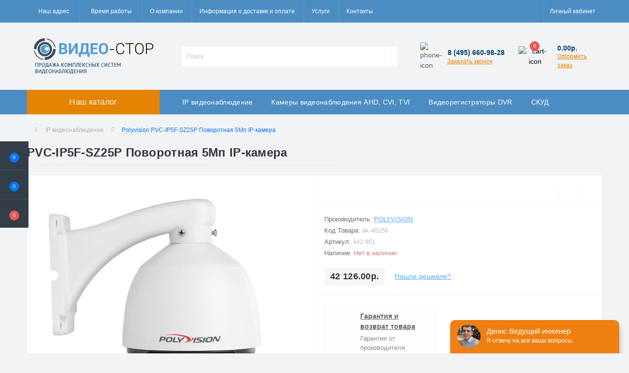

--- FILE ---
content_type: text/html; charset=utf-8
request_url: https://dvrstore.ru/ip-videonablyudenie/pvc-ip5f-sz25p-povorotnaya-5mp-ip-kamera/
body_size: 27429
content:
<!DOCTYPE html>
<!--[if IE]><![endif]-->
<!--[if IE 8 ]><html dir="ltr" lang="ru" class="ie8"><![endif]-->
<!--[if IE 9 ]><html dir="ltr" lang="ru" class="ie9"><![endif]-->
<!--[if (gt IE 9)|!(IE)]><!-->
<html dir="ltr" lang="ru">
<!--<![endif]-->
<head>
<meta charset="UTF-8" />
<meta name="viewport" content="width=device-width, initial-scale=1.0">
<meta http-equiv="X-UA-Compatible" content="IE=edge">
<meta name="google-site-verification" content="WFINX8Hx93Vknhy367aOVnp7KAcUUG3XiDKRxg1fQ2I" />
<link rel="icon" href="https://dvrstore.ru/favicon.jpg" type="image/jpeg">
<title>Polyvision PVC-IP5F-SZ25P Поворотная 5Мп IP-камера</title>
<meta property="og:title" content="Polyvision PVC-IP5F-SZ25P Поворотная 5Мп IP-камера" />
<meta property="og:description" content="Купить Polyvision PVC-IP5F-SZ25P Поворотная 5Мп IP-камера с доставкой. Заказать в интернет-магазине &amp;quot;Видео-Стор&amp;quot; в Москве." />
<meta property="og:site_name" content="Магазин видеонаблюдения DvrStore.RU" />
<meta property="og:url" content="https://dvrstore.ru/ip-videonablyudenie/pvc-ip5f-sz25p-povorotnaya-5mp-ip-kamera/" />
<meta property="og:image" content="https://dvrstore.ru/image/catalog/product/akt/IP-videonablyudenie/IP_kamery_videonablyudeniya/442-951_.jpg" />
<meta property="og:image:type" content="image/jpeg" />
<meta property="og:image:width" content="1000" />
<meta property="og:image:height" content="1000" />
<meta property="og:image:alt" content="PVC-IP5F-SZ25P Поворотная 5Мп IP-камера" />
<meta property="og:type" content="product" />




						
<base href="https://dvrstore.ru/" />
<meta name="description" content="Купить Polyvision PVC-IP5F-SZ25P Поворотная 5Мп IP-камера с доставкой. Заказать в интернет-магазине &quot;Видео-Стор&quot; в Москве." />
<link rel="preload" as="image" href="https://dvrstore.ru/image/cache/webp/catalog/product/akt/IP-videonablyudenie/IP_kamery_videonablyudeniya/442-951_-1000x1000.webp">
<link rel="preload" as="image" href="https://dvrstore.ru/image/catalog/data/logo_dvr.png">
<link href="min/cache/def1acf9c80a161c0f299701965b1805.css?20230913175309" rel="stylesheet" media="screen" />
<script src="min/cache/5b70f248f76021c39f9632be3f9be93d.js?20230913175309"></script>
<link href="https://dvrstore.ru/ip-videonablyudenie/pvc-ip5f-sz25p-povorotnaya-5mp-ip-kamera/" rel="canonical" />
<link href="https://dvrstore.ru/image/catalog/icon/d4363d5ffa79452f.svg" rel="icon" />
<!-- Yandex.Metrika counter -->
<script type="text/javascript" >
   (function(m,e,t,r,i,k,a){m[i]=m[i]||function(){(m[i].a=m[i].a||[]).push(arguments)};
   m[i].l=1*new Date();
   for (var j = 0; j < document.scripts.length; j++) {if (document.scripts[j].src === r) { return; }}
   k=e.createElement(t),a=e.getElementsByTagName(t)[0],k.async=1,k.src=r,a.parentNode.insertBefore(k,a)})
   (window, document, "script", "https://mc.yandex.ru/metrika/tag.js", "ym");

   ym(10810729, "init", {
        clickmap:true,
        trackLinks:true,
        accurateTrackBounce:true,
        webvisor:true,
        ecommerce:"dataLayer"
   });
</script>
<noscript><div><img src="https://mc.yandex.ru/watch/10810729" style="position:absolute; left:-9999px;" alt="" /></div></noscript>
<!-- /Yandex.Metrika counter -->

<!-- Google tag (gtag.js) -->
<script async src="https://www.googletagmanager.com/gtag/js?id=G-QR69JC9H17"></script>
<script>
  window.dataLayer = window.dataLayer || [];
  function gtag(){dataLayer.push(arguments);}
  gtag('js', new Date());

  gtag('config', 'G-QR69JC9H17');
</script>
<script>
    let octFonts = localStorage.getItem('octFonts');
	if (octFonts !== null) {
        var octHead  = document.getElementsByTagName('head')[0];
        var octLink  = document.createElement('link');
        octLink.rel  = 'stylesheet';
        octLink.type = 'text/css';
        octLink.href = location.protocol + '//' + location.host + '/catalog/view/theme/oct_ultrastore/stylesheet/oct-fonts.css';
        octLink.media = 'all';
        octHead.appendChild(octLink);
    }
</script>
  
  <script type='application/ld+json'> 
{
  "@context": "http://www.schema.org",
  "@type": "Organization",
  "name": "Видео-Стор",
  "url": "https://dvrstore.ru",
  "logo": "https://dvrstore.ru/image/catalog/data/logo_dvr.png",
  "description": "Продажа и монтаж видеонаблюдения и систем безопасности. Продажа комплектующих с доставкой по Москве и России. Монтаж и установка с гарантией.",
  "address": {
    "@type": "PostalAddress",
    "streetAddress": "Москва, ул. Кулакова, д.20, Бизнес центр Орбита",
    "postOfficeBoxNumber": "shop@dvrstore.ru",
    "addressLocality": "Москва",
    "addressRegion": "Россия",
    "postalCode": "123592",
    "addressCountry": "Россия"
  },
  "contactPoint": {
    "@type": "ContactPoint",
    "telephone": "+7 (495) 660-98-28"
  }
}
 </script>
  
 
  
  
						
						<script>
						$( document ).ready(function() {
							$('.slick-client').slick({
								prevArrow:'<button type="button" class="slick-prev"><svg xmlns="http://www.w3.org/2000/svg" width="20" height="20" viewBox="0 0 20 20" fill="none"><path d="M14.1823 3.49425C14.6423 3.98519 14.6423 4.74886 14.1823 5.2398L9.33187 10.4167L14.1823 15.5935C14.6423 16.0845 14.6423 16.8481 14.1823 17.3391C13.6779 17.8774 12.8236 17.8774 12.3192 17.3391L5.83333 10.4167L12.3192 3.49423C12.8236 2.95592 13.6779 2.95592 14.1823 3.49425Z" fill="#232020"/></svg></button>',
            		nextArrow:'<button type="button" class="slick-next"><svg xmlns="http://www.w3.org/2000/svg" width="20" height="20" viewBox="0 0 20 20" fill="none"><path d="M14.1823 3.49425C14.6423 3.98519 14.6423 4.74886 14.1823 5.2398L9.33187 10.4167L14.1823 15.5935C14.6423 16.0845 14.6423 16.8481 14.1823 17.3391C13.6779 17.8774 12.8236 17.8774 12.3192 17.3391L5.83333 10.4167L12.3192 3.49423C12.8236 2.95592 13.6779 2.95592 14.1823 3.49425Z" fill="#232020"/></svg></button>',

								slidesToShow: 5,
								slidesToScroll: 1,
								arrows: true,
								responsive: [
							    {
							      breakpoint: 1600,
							      settings: {
							        slidesToShow: 5,
									slidesToScroll: 2
							      }
							    },
							    {
							      breakpoint: 1200,
							      settings: {
							        slidesToShow: 4,
									slidesToScroll: 2
							      }
							    },
							    {
							      breakpoint: 992,
							      settings: {
							        slidesToShow: 3,
									slidesToScroll: 2
							      }
							    },
							    {
							      breakpoint: 768,
							      settings: {
							        slidesToShow: 2
							      }
							    }
							  ]
							});
						});
						</script>	
						<script>
						$( document ).ready(function() {
                          
                          ! function(i) {
					      var o, n;
					      i(".title_block").on("click", function() {
					        o = i(this).parents(".accordion_item"), n = o.find(".info"),
					          o.hasClass("active_block") ? (o.removeClass("active_block"),
					            n.slideUp()) : (o.addClass("active_block"), n.stop(!0, !0).slideDown(),
					            o.siblings(".active_block").removeClass("active_block").children(
					              ".info").stop(!0, !0).slideUp())
					      })
					    }(jQuery);
                          
                          
							$('.slick-otz').slick({
								prevArrow:'<button type="button" class="slick-prev"><svg xmlns="http://www.w3.org/2000/svg" width="20" height="20" viewBox="0 0 20 20" fill="none"><path d="M14.1823 3.49425C14.6423 3.98519 14.6423 4.74886 14.1823 5.2398L9.33187 10.4167L14.1823 15.5935C14.6423 16.0845 14.6423 16.8481 14.1823 17.3391C13.6779 17.8774 12.8236 17.8774 12.3192 17.3391L5.83333 10.4167L12.3192 3.49423C12.8236 2.95592 13.6779 2.95592 14.1823 3.49425Z" fill="#232020"/></svg></button>',
            		nextArrow:'<button type="button" class="slick-next"><svg xmlns="http://www.w3.org/2000/svg" width="20" height="20" viewBox="0 0 20 20" fill="none"><path d="M14.1823 3.49425C14.6423 3.98519 14.6423 4.74886 14.1823 5.2398L9.33187 10.4167L14.1823 15.5935C14.6423 16.0845 14.6423 16.8481 14.1823 17.3391C13.6779 17.8774 12.8236 17.8774 12.3192 17.3391L5.83333 10.4167L12.3192 3.49423C12.8236 2.95592 13.6779 2.95592 14.1823 3.49425Z" fill="#232020"/></svg></button>',
								slidesToShow: 2,
								slidesToScroll: 1,
							    //autoplay: true,
								arrows: true,
								responsive: [
							    {
							      breakpoint: 1600,
							      settings: {
							        slidesToShow: 2,
									slidesToScroll: 1
							      }
							    },
							    {
							      breakpoint: 1200,
							      settings: {
							        slidesToShow: 2,
									slidesToScroll: 1
							      }
							    },
							    {
							      breakpoint: 992,
							      settings: {
							        slidesToShow: 2,
									slidesToScroll: 1
							      }
							    },
							    {
							      breakpoint: 768,
							      settings: {
							        slidesToShow: 1
							      }
							    }
							  ]
							});
						});
						</script>

						

					   <script type="text/javascript">
					    
					   </script>
  

                            
<style>
   #us-category-description{width:100%}
  
							.slick-client{
								width: 100%;
							}
						
						.accordion .info {
						  display:none;
						}	
						</style></head>
<body class="top">
<div class="oct-fixed-bar fixed-left">
		<div class="oct-fixed-bar-item oct-fixed-bar-wishlist">
		<a href="https://dvrstore.ru/index.php?route=account/wishlist" class="oct-fixed-bar-link" title="Список желаний"><i class="fas fa-heart"></i><span class="oct-fixed-bar-quantity oct-wishlist-quantity">0</span></a>
	</div>
			<div class="oct-fixed-bar-item oct-fixed-bar-compare">
		<a href="https://dvrstore.ru/index.php?route=product/compare" class="oct-fixed-bar-link" title="Список сравнения"><i class="fas fa-chart-bar"></i><span class="oct-fixed-bar-quantity oct-compare-quantity">0</span></a>
	</div>
			<div class="oct-fixed-bar-item oct-fixed-bar-cart">
				<div onclick="octPopupCart()" class="oct-fixed-bar-link" aria-label="Корзина" role="button"><i class="fas fa-shopping-cart"></i><span id="oct-cart-quantity" class="oct-fixed-bar-quantity">0</span></div>
			</div>
	</div>
<div id="us_menu_mobile_box" class="d-lg-none">
	<div id="us_menu_mobile_title" class="modal-header">
		<span class="modal-title">Меню</span>
		<button id="us_menu_mobile_close" type="button" class="us-close" aria-label="Close">
			<span aria-hidden="true" class="us-modal-close-icon us-modal-close-left"></span>
			<span aria-hidden="true" class="us-modal-close-icon us-modal-close-right"></span>
		</button>
	</div>
	<div id="us_menu_mobile_content"></div>
</div>
<nav id="top">
  <div class="container d-flex h-100">
		<div id="us_menu_mobile_button" class="us-menu-mobile d-lg-none h-100">
			<img src="catalog/view/theme/oct_ultrastore/img/burger.svg" class="us-navbar-toggler" alt="dvrstore" width="26" height="26" />
		</div>
	<div id="dropdown_menu_info" class="us-top-mobile-item us-top-mobile-item-info d-lg-none dropdown h-100" onclick="initOctMap();">
			<img src="catalog/view/theme/oct_ultrastore/img/mobile-info.svg" class="us-navbar-info" alt="dvrstore" width="26" height="26" />
		<div id="us_info_mobile" class="nav-dropdown-menu">
				<div class="modal-header">
			        <div class="modal-title">Информация</div>
			        <button id="us_info_mobile_close" type="button" class="us-close" aria-label="Close">
						<span aria-hidden="true" class="us-modal-close-icon us-modal-close-left"></span>
						<span aria-hidden="true" class="us-modal-close-icon us-modal-close-right"></span>
			        </button>
			    </div>
				<div class="nav-dropdown-menu-content">
										<ul class="list-unstyled mobile-information-box">
						<li class="mobile-info-title"><strong>Информация</strong></li>
												<li class="oct-menu-information-li"><a href="https://dvrstore.ru/vacansii/" class="oct-menu-a">Вакансии компании Видео Стор</a></li>
												<li class="oct-menu-information-li"><a href="https://dvrstore.ru/vodyanoe-pojarotushenie/" class="oct-menu-a">Водяное пожаротушение</a></li>
												<li class="oct-menu-information-li"><a href="https://dvrstore.ru/prosmotr-cheres-ivms-4200/" class="oct-menu-a">Воспроизведение видео через iVMS-4200</a></li>
												<li class="oct-menu-information-li"><a href="https://dvrstore.ru/gazovoe-pojarotushenie/" class="oct-menu-a">Газовое пожаротушение</a></li>
												<li class="oct-menu-information-li"><a href="https://dvrstore.ru/kak-vybrat-videonalyudenie/" class="oct-menu-a">Как выбрать видеонаблюдение</a></li>
												<li class="oct-menu-information-li"><a href="https://dvrstore.ru/zapis-po-dvigeniyu/" class="oct-menu-a">Как настроить запись по детектору движения?</a></li>
												<li class="oct-menu-information-li"><a href="https://dvrstore.ru/kachestvo-videonablyudeniya/" class="oct-menu-a">Качество видеонаблюдения</a></li>
												<li class="oct-menu-information-li"><a href="https://dvrstore.ru/montazh-dymoudaleniya/" class="oct-menu-a">Монтаж дымоудаления</a></li>
												<li class="oct-menu-information-li"><a href="https://dvrstore.ru/montazh-skud/" class="oct-menu-a">Монтаж СКУД</a></li>
												<li class="oct-menu-information-li"><a href="https://dvrstore.ru/obsluzhivanie-videonablyudeniye/" class="oct-menu-a">Обслуживание видеонаблюдения</a></li>
												<li class="oct-menu-information-li"><a href="https://dvrstore.ru/obsluzhivanie-vodyanogo-pojarotusheniya/" class="oct-menu-a">Обслуживание водяного пожаротушения</a></li>
												<li class="oct-menu-information-li"><a href="https://dvrstore.ru/obsluzhivanie-dymoudaleniya/" class="oct-menu-a">Обслуживание дымоудаления</a></li>
												<li class="oct-menu-information-li"><a href="https://dvrstore.ru/obsluzhivanie-opoveshcheniya/" class="oct-menu-a">Обслуживание оповещения</a></li>
												<li class="oct-menu-information-li"><a href="https://dvrstore.ru/obsluzhivanie-signalizatsii/" class="oct-menu-a">Обслуживание охранной сигнализации</a></li>
												<li class="oct-menu-information-li"><a href="https://dvrstore.ru/obsluzhivanie-pozharnoy-signalizatsii/" class="oct-menu-a">Обслуживание пожарной сигнализации</a></li>
												<li class="oct-menu-information-li"><a href="https://dvrstore.ru/obsluzhivanie-pozharotusheniya/" class="oct-menu-a">Обслуживание пожаротушения</a></li>
												<li class="oct-menu-information-li"><a href="https://dvrstore.ru/obsluzhivanie-poroshkovogo-pojarotusheniya/" class="oct-menu-a">Обслуживание порошкового пожаротушения</a></li>
												<li class="oct-menu-information-li"><a href="https://dvrstore.ru/obsluzhivanie-skud/" class="oct-menu-a">Обслуживание СКУД</a></li>
												<li class="oct-menu-information-li"><a href="https://dvrstore.ru/oplata-sberbank-online/" class="oct-menu-a">Оплата через Сбербанк Онлайн</a></li>
												<li class="oct-menu-information-li"><a href="https://dvrstore.ru/ohrannay-signalizatsiya/" class="oct-menu-a">Охранная сигнализация</a></li>
												<li class="oct-menu-information-li"><a href="https://dvrstore.ru/nastroika-gtr-44rt/" class="oct-menu-a">Первый запуск регистратора GTR-44RT</a></li>
												<li class="oct-menu-information-li"><a href="https://dvrstore.ru/pozharnaya-signalizatsiya/" class="oct-menu-a">Пожарная сигнализация</a></li>
												<li class="oct-menu-information-li"><a href="https://dvrstore.ru/poroshkovoe-pojarotushenie/" class="oct-menu-a">Порошковое пожаротушение</a></li>
												<li class="oct-menu-information-li"><a href="https://dvrstore.ru/proektirovanie-opoveshcheniya/" class="oct-menu-a">Проектирование оповещение</a></li>
												<li class="oct-menu-information-li"><a href="https://dvrstore.ru/proektirovanie-ohrannoi-signalizatsii/" class="oct-menu-a">Проектирование охранной сигнализации</a></li>
												<li class="oct-menu-information-li"><a href="https://dvrstore.ru/proektirovanie-pojarnoi-signalizatsii/" class="oct-menu-a">Проектирование пожарной сигнализации</a></li>
												<li class="oct-menu-information-li"><a href="https://dvrstore.ru/proektirovanie-pojarotusheniya/" class="oct-menu-a">Проектирование пожаротушения</a></li>
												<li class="oct-menu-information-li"><a href="https://dvrstore.ru/proect-skud/" class="oct-menu-a">Проектирование СКУД</a></li>
												<li class="oct-menu-information-li"><a href="https://dvrstore.ru/professionalnoe-videonablyudenie/" class="oct-menu-a">Профессиональное видеонаблюдение</a></li>
												<li class="oct-menu-information-li"><a href="https://dvrstore.ru/oferta/" class="oct-menu-a">Публичная оферта</a></li>
												<li class="oct-menu-information-li"><a href="https://dvrstore.ru/raschet-videonablyudeniya/" class="oct-menu-a">Расчет видеонаблюдения</a></li>
												<li class="oct-menu-information-li"><a href="https://dvrstore.ru/oktyabrskoe-pole/" class="oct-menu-a">Самовывоз Москва, м. Октябрьское поле</a></li>
												<li class="oct-menu-information-li"><a href="https://dvrstore.ru/tech-info-video/" class="oct-menu-a">Техническая информация по видеонаблюдению</a></li>
												<li class="oct-menu-information-li"><a href="https://dvrstore.ru/ustanovka-ip-videonablyudeniya/" class="oct-menu-a">Установка IP видеонаблюдения</a></li>
												<li class="oct-menu-information-li"><a href="https://dvrstore.ru/video-v-magazine/" class="oct-menu-a">Установка видеонаблюдения в магазине</a></li>
												<li class="oct-menu-information-li"><a href="https://dvrstore.ru/montazh-videonablyudeniya/" class="oct-menu-a">Установка видеонаблюдения в Москве и МО</a></li>
												<li class="oct-menu-information-li"><a href="https://dvrstore.ru/ustanovka-videonablyudeniya-v-ofise/" class="oct-menu-a">Установка видеонаблюдения в офисе</a></li>
												<li class="oct-menu-information-li"><a href="https://dvrstore.ru/uchet-rabochego-vremeni-vnedrenie/" class="oct-menu-a">Учет рабочего времени</a></li>
												<li class="oct-menu-information-li"><a href="https://dvrstore.ru/uchreditelnye-documenty/" class="oct-menu-a">Учредительные документы компании</a></li>
												<li class="oct-menu-information-li"><a href="https://dvrstore.ru/gotovye-komplekty-ulichnogo-videonablyudeniya/" class="oct-menu-a">Готовые комплекты уличного видеонаблюдения</a></li>
												<li class="oct-menu-information-li"><a href="https://dvrstore.ru/videonablyudenie-dlya-dachi-uchastka-i-zagorodnogo-doma/" class="oct-menu-a">Видеонаблюдение для дачи</a></li>
												<li class="oct-menu-information-li"><a href="https://dvrstore.ru/videonablyudenie-dlya-kottedzha/" class="oct-menu-a">Видеонаблюдение для коттеджа</a></li>
												<li class="oct-menu-information-li"><a href="https://dvrstore.ru/videonablyudenie-dla-sklada/" class="oct-menu-a">Видеонаблюдение для склада</a></li>
												<li class="oct-menu-information-li"><a href="https://dvrstore.ru/videonablyudenie-za-stroykoy/" class="oct-menu-a">Видеонаблюдение на стройке</a></li>
												<li class="oct-menu-information-li"><a href="https://dvrstore.ru/distantsionnoe-videonablyudenie/" class="oct-menu-a">Видеонаблюдение через интернет</a></li>
												<li class="oct-menu-information-li"><a href="https://dvrstore.ru/kak-vybrat-podkhodyaschee-videonablyudenie-dlya-svoego-obyekta/" class="oct-menu-a">Как выбрать подходящее видеонаблюдение для своего объекта </a></li>
												<li class="oct-menu-information-li"><a href="https://dvrstore.ru/kakoe-oborudovanie-primenyaetsya-v-sistemakh-videonablyudeniya/" class="oct-menu-a">Какое оборудование применяется в системах видеонаблюдения </a></li>
												<li class="oct-menu-information-li"><a href="https://dvrstore.ru/installation-of-video-surveillance-in-office/" class="oct-menu-a">Монтаж видеонаблюдения в офисе</a></li>
												<li class="oct-menu-information-li"><a href="https://dvrstore.ru/ustanovka-sistem-videonablyudeniya-v-naro-fominsk/" class="oct-menu-a">Монтаж систем видеонаблюдения в Наро-Фоминске</a></li>
												<li class="oct-menu-information-li"><a href="https://dvrstore.ru/ustanovka-sistem-videonablyudeniya-v-noginsk/" class="oct-menu-a">Монтаж систем видеонаблюдения в Ногинске</a></li>
												<li class="oct-menu-information-li"><a href="https://dvrstore.ru/ustanovka-sistem-videonablyudeniya-v-odincovo/" class="oct-menu-a">Монтаж систем видеонаблюдения в Одинцово</a></li>
												<li class="oct-menu-information-li"><a href="https://dvrstore.ru/ustanovka-sistem-videonablyudeniya-v-podolsk/" class="oct-menu-a">Монтаж систем видеонаблюдения в Подольске</a></li>
												<li class="oct-menu-information-li"><a href="https://dvrstore.ru/ustanovka-sistem-videonablyudeniya-v-pushkino/" class="oct-menu-a">Монтаж систем видеонаблюдения в Пушкино</a></li>
												<li class="oct-menu-information-li"><a href="https://dvrstore.ru/ustanovka-sistem-videonablyudeniya-v-ramenskoe/" class="oct-menu-a">Монтаж систем видеонаблюдения в Раменском</a></li>
												<li class="oct-menu-information-li"><a href="https://dvrstore.ru/ustanovka-sistem-videonablyudeniya-v-sergiev-posad/" class="oct-menu-a">Монтаж систем видеонаблюдения в Сергиевом Посаде</a></li>
												<li class="oct-menu-information-li"><a href="https://dvrstore.ru/ustanovka-sistem-videonablyudeniya-v-serpuchov/" class="oct-menu-a">Монтаж систем видеонаблюдения в Серпухове</a></li>
												<li class="oct-menu-information-li"><a href="https://dvrstore.ru/ustanovka-sistem-videonablyudeniya-v-himki/" class="oct-menu-a">Монтаж систем видеонаблюдения в Химках</a></li>
												<li class="oct-menu-information-li"><a href="https://dvrstore.ru/ustanovka-sistem-videonablyudeniya-v-%D1%81hehov/" class="oct-menu-a">Монтаж систем видеонаблюдения в Чехове</a></li>
												<li class="oct-menu-information-li"><a href="https://dvrstore.ru/montazh-sistem-videonablyudeniya-v-gorode-elektrostal/" class="oct-menu-a">Монтаж систем видеонаблюдения в Электростали</a></li>
												<li class="oct-menu-information-li"><a href="https://dvrstore.ru/ustanovka-sistem-videonablyudeniya-vo-vnukovo/" class="oct-menu-a">Монтаж систем видеонаблюдения во Внуково</a></li>
												<li class="oct-menu-information-li"><a href="https://dvrstore.ru/about_us/" class="oct-menu-a">О компании</a></li>
												<li class="oct-menu-information-li"><a href="https://dvrstore.ru/videonablyudenie-v-podezde/" class="oct-menu-a">Установка видеонаблюдение в подъезде</a></li>
												<li class="oct-menu-information-li"><a href="https://dvrstore.ru/ustanovka-sistem-videonablyudeniya-v-dmitrove/" class="oct-menu-a">Установка видеонаблюдения в Дмитрове</a></li>
												<li class="oct-menu-information-li"><a href="https://dvrstore.ru/ustanovka-sistem-videonablyudeniya-v-dolgoprudniy/" class="oct-menu-a">Установка видеонаблюдения в Долгопрудном</a></li>
												<li class="oct-menu-information-li"><a href="https://dvrstore.ru/ustanovka-sistem-videonablyudeniya-v-domodedovo/" class="oct-menu-a">Установка видеонаблюдения в Домодедово</a></li>
												<li class="oct-menu-information-li"><a href="https://dvrstore.ru/montazh-sistem-videonablyudeniya-v-zelenograde/" class="oct-menu-a">Установка видеонаблюдения в Зеленограде</a></li>
												<li class="oct-menu-information-li"><a href="https://dvrstore.ru/montazh-sistem-videonablyudeniya-v-istre/" class="oct-menu-a">Установка видеонаблюдения в Истре</a></li>
												<li class="oct-menu-information-li"><a href="https://dvrstore.ru/montazh-sistem-videonablyudeniya-v-kolomne/" class="oct-menu-a">Установка видеонаблюдения в Коломне</a></li>
												<li class="oct-menu-information-li"><a href="https://dvrstore.ru/montazh-sistem-videonablyudeniya-v-koroleve/" class="oct-menu-a">Установка видеонаблюдения в Королеве</a></li>
												<li class="oct-menu-information-li"><a href="https://dvrstore.ru/montazh-sistem-videonablyudeniya-v-krasnogorske/" class="oct-menu-a">Установка видеонаблюдения в Красногорске</a></li>
												<li class="oct-menu-information-li"><a href="https://dvrstore.ru/ustanovka-sistem-videonablyudeniya-v-lobne/" class="oct-menu-a">Установка видеонаблюдения в Лобне</a></li>
												<li class="oct-menu-information-li"><a href="https://dvrstore.ru/ustanovka-sistem-videonablyudeniya-v-lyubercy/" class="oct-menu-a">Установка видеонаблюдения в Люберцах</a></li>
												<li class="oct-menu-information-li"><a href="https://dvrstore.ru/montazh-sistem-videonablyudeniya-v-mytishhax/" class="oct-menu-a">Установка видеонаблюдения в Мытищах</a></li>
												<li class="oct-menu-information-li"><a href="https://dvrstore.ru/naryznie-sistemy-video/" class="oct-menu-a">Установка наружных систем видеонаблюдения</a></li>
												<li class="oct-menu-information-li"><a href="https://dvrstore.ru/montazh-skrytogo-videonablyudeniya/" class="oct-menu-a">Установка скрытого видеонаблюдения</a></li>
												<li class="oct-menu-information-li"><a href="https://dvrstore.ru/skrytoe_videonabljudenie_v_kvartire/" class="oct-menu-a">Установка скрытого видеонаблюдения в квартире</a></li>
												<li class="oct-menu-information-li"><a href="https://dvrstore.ru/ustanovka-turniketov/" class="oct-menu-a">Установка турникета</a></li>
												<li class="oct-menu-information-li"><a href="https://dvrstore.ru/ustanovka-shlagbaumov/" class="oct-menu-a">Установка шлагбаума</a></li>
												<li class="oct-menu-information-li"><a href="https://dvrstore.ru/dostavka/" class="oct-menu-a">Информация о доставке и оплате</a></li>
												<li class="oct-menu-information-li"><a href="https://dvrstore.ru/yaroslavl-samovyvoz/" class="oct-menu-a">Пункты самовывоза в Ярославле</a></li>
												<li class="oct-menu-information-li"><a href="https://dvrstore.ru/bratislavskaya/" class="oct-menu-a">Самовывоз Москва, м. Братиславская</a></li>
												<li class="oct-menu-information-li"><a href="https://dvrstore.ru/tepliy-stan/" class="oct-menu-a">Самовывоз Москва, м. Бульвар Дмитрия Донского</a></li>
												<li class="oct-menu-information-li"><a href="https://dvrstore.ru/mitino/" class="oct-menu-a">Самовывоз Москва, м. Митино</a></li>
												<li class="oct-menu-information-li"><a href="https://dvrstore.ru/petrovsko-razumovskaya/" class="oct-menu-a">Самовывоз Москва, м. Петровско-Разумовская</a></li>
												<li class="oct-menu-information-li"><a href="https://dvrstore.ru/tulskaya/" class="oct-menu-a">Самовывоз Москва, м. Тульская</a></li>
												<li class="oct-menu-information-li"><a href="https://dvrstore.ru/shelkovskaya/" class="oct-menu-a">Самовывоз Москва, м. Щелковская</a></li>
												<li class="oct-menu-information-li"><a href="https://dvrstore.ru/stati/" class="oct-menu-a">Статьи</a></li>
												<li class="oct-menu-information-li"><a href="https://dvrstore.ru/montazh-ohranno-pozharnoy-signalizatsii/" class="oct-menu-a">Установка охранной сигнализации</a></li>
												<li class="oct-menu-information-li"><a href="https://dvrstore.ru/friends/" class="oct-menu-a">Партнеры магазина видеонаблюдения</a></li>
												<li class="oct-menu-information-li"><a href="https://dvrstore.ru/polzovatelskoe-soglashenie/" class="oct-menu-a">Пользовательское соглашение</a></li>
												<li class="oct-menu-information-li"><a href="https://dvrstore.ru/kaluga-samovyvoz/" class="oct-menu-a">Пункты самовывоза в Калуге</a></li>
												<li class="oct-menu-information-li"><a href="https://dvrstore.ru/tver-samovyvoz/" class="oct-menu-a">Пункты самовывоза в Твери</a></li>
												<li class="oct-menu-information-li"><a href="https://dvrstore.ru/tyumen-samovyvoz/" class="oct-menu-a">Пункты самовывоза в Тюмени</a></li>
												<li class="oct-menu-information-li"><a href="https://dvrstore.ru/baumanskaya/" class="oct-menu-a">Самовывоз Москва, м. Бауманская</a></li>
												<li class="oct-menu-information-li"><a href="https://dvrstore.ru/pushkinskaya/" class="oct-menu-a">Самовывоз Москва, м. Белорусская</a></li>
												<li class="oct-menu-information-li"><a href="https://dvrstore.ru/novokuznetskaya/" class="oct-menu-a">Самовывоз Москва, м. Китай-Город</a></li>
												<li class="oct-menu-information-li"><a href="https://dvrstore.ru/krylatskoe/" class="oct-menu-a">Самовывоз Москва, м. Крылатское</a></li>
												<li class="oct-menu-information-li"><a href="https://dvrstore.ru/novogireevo/" class="oct-menu-a">Самовывоз Москва, м. Перово</a></li>
												<li class="oct-menu-information-li"><a href="https://dvrstore.ru/yugo-zapadnaya/" class="oct-menu-a">Самовывоз Москва, м. Проспект Вернадского</a></li>
												<li class="oct-menu-information-li"><a href="https://dvrstore.ru/rechnoy-vokzal/" class="oct-menu-a">Самовывоз Москва, м. Речной-Вокзал</a></li>
												<li class="oct-menu-information-li"><a href="https://dvrstore.ru/preobrazhenskaya-ploshad/" class="oct-menu-a">Самовывоз Москва, м. Римская</a></li>
												<li class="oct-menu-information-li"><a href="https://dvrstore.ru/shodnenskaya/" class="oct-menu-a">Самовывоз Москва, м. Сходненская</a></li>
												<li class="oct-menu-information-li"><a href="https://dvrstore.ru/skud-na-predpriyatii/" class="oct-menu-a">СКУД в учебном заведении</a></li>
												<li class="oct-menu-information-li"><a href="https://dvrstore.ru/tech-info-skud/" class="oct-menu-a">Техническая информация по СКУД</a></li>
												<li class="oct-menu-information-li"><a href="https://dvrstore.ru/3g-modem-for-dvr/" class="oct-menu-a">3G модемы для цифровых регистраторов</a></li>
												<li class="oct-menu-information-li"><a href="https://dvrstore.ru/garantiya/" class="oct-menu-a">Гарантия и возврат товара</a></li>
												<li class="oct-menu-information-li"><a href="https://dvrstore.ru/ohrannay-signalizatsiya-perimetra/" class="oct-menu-a">Охранная сигнализация периметра</a></li>
												<li class="oct-menu-information-li"><a href="https://dvrstore.ru/podklyuchenie-fazera-k-internet/" class="oct-menu-a">Подключение регистратора Fazera к сети Интернет через 3G модем</a></li>
												<li class="oct-menu-information-li"><a href="https://dvrstore.ru/vdnh/" class="oct-menu-a">Пункт самовывоза Москва, м. ВДНХ</a></li>
												<li class="oct-menu-information-li"><a href="https://dvrstore.ru/ekaterinburg-samovyvoz/" class="oct-menu-a">Пункты самовывоза в Екатеринбурге</a></li>
												<li class="oct-menu-information-li"><a href="https://dvrstore.ru/nn-samovyvoz/" class="oct-menu-a">Пункты самовывоза в Нижнем Новгороде</a></li>
												<li class="oct-menu-information-li"><a href="https://dvrstore.ru/orel-samovyvoz/" class="oct-menu-a">Пункты самовывоза в Орле</a></li>
												<li class="oct-menu-information-li"><a href="https://dvrstore.ru/rostov-na-dony-samovyvoz/" class="oct-menu-a">Пункты самовывоза в Ростове-на-Дону</a></li>
												<li class="oct-menu-information-li"><a href="https://dvrstore.ru/chelyabinsk-samovyvoz/" class="oct-menu-a">Пункты самовывоза в Челябинске</a></li>
												<li class="oct-menu-information-li"><a href="https://dvrstore.ru/saint-petersburg/" class="oct-menu-a">Пункты самовывоза Санкт-Петербург</a></li>
												<li class="oct-menu-information-li"><a href="https://dvrstore.ru/rechevoe-opoveshchenie/" class="oct-menu-a">Речевое оповещение</a></li>
												<li class="oct-menu-information-li"><a href="https://dvrstore.ru/vyhino/" class="oct-menu-a">Самовывоз Москва, м. Волгоградский проспект</a></li>
												<li class="oct-menu-information-li"><a href="https://dvrstore.ru/kolomenskaya/" class="oct-menu-a">Самовывоз Москва, м. Коломенская</a></li>
												<li class="oct-menu-information-li"><a href="https://dvrstore.ru/novye-cheremushki/" class="oct-menu-a">Самовывоз Москва, м. Новые Черемушки</a></li>
												<li class="oct-menu-information-li"><a href="https://dvrstore.ru/parametry-tsifrovyh-dvr-registratorov/" class="oct-menu-a">Словарь терминов систем видеонаблюдения</a></li>
												<li class="oct-menu-information-li"><a href="https://dvrstore.ru/uslugi/" class="oct-menu-a">Услуги видеонаблюдения</a></li>
												<li class="oct-menu-information-li"><a href="https://dvrstore.ru/obsluzhivanie-gazovogo-pozharotusheniya/" class="oct-menu-a">Обслуживание газового пожаротушения</a></li>
												<li class="oct-menu-information-li"><a href="https://dvrstore.ru/opredelenie-gos-nomera-po-kamere/" class="oct-menu-a">Определение номеров автомобилей и интеграция с шлагбаумом</a></li>
												<li class="oct-menu-information-li"><a href="https://dvrstore.ru/kak-vybrat-videokamery/" class="oct-menu-a">Как выбрать видеокамеру</a></li>
												<li class="oct-menu-information-li"><a href="https://dvrstore.ru/ohrannye-systemy-gsm-signalyzatsii/" class="oct-menu-a">Установка охранной сигнализации для склада Jablotron</a></li>
												<li class="oct-menu-information-li"><a href="https://dvrstore.ru/videonablyudenie-avtostoyanka/" class="oct-menu-a">Установка видеонаблюдения на автостоянках</a></li>
												<li class="oct-menu-information-li"><a href="https://dvrstore.ru/ustanovka-domofona/" class="oct-menu-a">Установка домофона</a></li>
												<li class="oct-menu-information-li"><a href="https://dvrstore.ru/videokamery-v-koroleve/" class="oct-menu-a">Видеокамеры в Королеве</a></li>
												<li class="oct-menu-information-li"><a href="https://dvrstore.ru/proektirovanie-videonablyudeniya/" class="oct-menu-a">Проектирование видеонаблюдения</a></li>
												<li class="oct-menu-information-li"><a href="https://dvrstore.ru/ustanovka-videonablyudeniya-v-ofice/" class="oct-menu-a">Установка видеонаблюдения в офисе</a></li>
												<li class="oct-menu-information-li"><a href="https://dvrstore.ru/ustanovka-videonablyudeniya-v-dome/" class="oct-menu-a">Установка видеонаблюдения для дома</a></li>
												<li class="oct-menu-information-li"><a href="https://dvrstore.ru/videonablyudenie-v-garazhe/" class="oct-menu-a">Видеонаблюдение в гараже</a></li>
												<li class="oct-menu-information-li"><a href="https://dvrstore.ru/videonablyudenie-v-uvelirnom-magazine/" class="oct-menu-a">Видеонаблюдение в ювелирном магазине</a></li>
												<li class="oct-menu-information-li"><a href="https://dvrstore.ru/videonabludenie-svoimi-rukami/" class="oct-menu-a">Видеонаблюдение своими руками</a></li>
												<li class="oct-menu-information-li"><a href="https://dvrstore.ru/obektiv-dlya-videokamery/" class="oct-menu-a">Объектив для видеокамеры</a></li>
												<li class="oct-menu-information-li"><a href="https://dvrstore.ru/proect-dymoudalenie/" class="oct-menu-a">Проектирование дымоудаления</a></li>
												<li class="oct-menu-information-li"><a href="https://dvrstore.ru/montazh-besprovodnogo-videonablyudeniya/" class="oct-menu-a">Установка беспроводного видеонаблюдения</a></li>
												<li class="oct-menu-information-li"><a href="https://dvrstore.ru/video-v-ofise/" class="oct-menu-a">Видеонаблюдение в офисе</a></li>
												<li class="oct-menu-information-li"><a href="https://dvrstore.ru/video-v-podezde/" class="oct-menu-a">Видеонаблюдение в подъезде</a></li>
												<li class="oct-menu-information-li"><a href="https://dvrstore.ru/videonablyudenie-v-restorane/" class="oct-menu-a">Установка видеонаблюдения в ресторане</a></li>
												<li class="oct-menu-information-li"><a href="https://dvrstore.ru/videonablyudenie-so-zvukom/" class="oct-menu-a">Видеонаблюдение со звуком</a></li>
												<li class="oct-menu-information-li"><a href="https://dvrstore.ru/videonablyudenie-cherez-veb-kameru/" class="oct-menu-a">Видеонаблюдение через веб-камеру</a></li>
												<li class="oct-menu-information-li"><a href="https://dvrstore.ru/ustanovka-videonablyudeniya-v-torgovom-centre-magazine/" class="oct-menu-a">Установка видеонаблюдения в торговом центре, магазине</a></li>
												<li class="oct-menu-information-li"><a href="https://dvrstore.ru/ustanovka-videonablyudeniya-v-kvartire/" class="oct-menu-a">Установка видеонаблюдения в квартире</a></li>
												<li class="oct-menu-information-li"><a href="https://dvrstore.ru/videonablyudenie-na-sklade/" class="oct-menu-a">Установка видеонаблюдения на складе</a></li>
											</ul>
															<ul class="list-unstyled mobile-shedule-box">
						<li class="mobile-info-title"><strong>Время работы:</strong></li>
											    <li class="oct-menu-information-li us-dropdown-item">Работаем ежедневно без выходных</li>
					    					</ul>
															<ul class="list-unstyled mobile-phones-box">
						<li class="mobile-info-title"><strong>Телефоны:</strong></li>
												<li><a href="tel:84956609828" class="phoneclick">8 (495) 660-98-28</a></li>
												<li><a href="tel:88007002648" class="phoneclick">8 (800) 700-26-48</a></li>
											</ul>
															<ul class="list-unstyled mobile-information-box">
						<li class="mobile-info-title"><strong>Почта:</strong></li>
						<li><a href="mailto:shop@dvrstore.ru">shop@dvrstore.ru</a></li>
					</ul>
															<ul class="list-unstyled mobile-information-box mobile-messengers-box">
						<li class="mobile-info-title"><strong>Мессенджеры:</strong></li>
												<li><a rel="noopener noreferrer" href="https://t.me/+79264901471" target="_blank" class="us-fixed-contact-item d-flex align-items-center"><span class="us-fixed-contact-item-icon us-fixed-contact-telegram d-flex align-items-center justify-content-center"><i class="fab fa-telegram"></i></span><span>Telegram</span></a></li>
																		<li><a rel="noopener noreferrer" href="viber://add?number=+79778918125" target="_blank" class="us-fixed-contact-item d-flex align-items-center us-fixed-contact-viber-mobile"><span class="us-fixed-contact-item-icon us-fixed-contact-viber d-flex align-items-center justify-content-center"><i class="fab fa-viber"></i></span><span>Viber</span></a></li>
																								<li><a rel="noopener noreferrer" href="https://api.whatsapp.com/send?phone=79778918125" target="_blank" class="us-fixed-contact-item d-flex align-items-center"><span class="us-fixed-contact-item-icon us-fixed-contact-whatsapp d-flex align-items-center justify-content-center"><i class="fab fa-whatsapp"></i></span><span>WhatsApp</span></a></li>
																	</ul>
															<div class="mobile-info-title"><strong>Наш адрес:</strong></div>
					<div class="us-header-location active">
						<div class="d-flex align-items-center">
							<div class="us-header-location-address">г. Москва, ул. Кулакова, д.20, Бизнес-центр "Орбита"</div>
													</div>
												<div class="us-header-location-collapsed">
														<div class="us-header-location-phones">
																<a href="tel:84956609828">8 (495) 660-98-28</a>
																<a href="tel:88007002648">8 (800) 700-26-48</a>
															</div>
																					<div class="us-header-location-shedule">
																<span>Работаем ежедневно без выходных</span><br>
															</div>
																					<div class="us_mobile_menu_info-map not_in mb-4"></div>
							<script>
							function initOctMap() {
								octShowMap('<iframe src="https://www.google.com/maps/embed?pb=!1m18!1m12!1m3!1d2242.3766287743624!2d37.38995801539981!3d55.80406159550557!2m3!1f0!2f0!3f0!3m2!1i1024!2i768!4f13.1!3m3!1m2!1s0x46b546246a4c1335%3A0x2558cc0412495249!2z0YPQuy4g0JrRg9C70LDQutC-0LLQsCwgMjAsINCc0L7RgdC60LLQsCwgMTIzNTky!5e0!3m2!1sru!2sru!4v1641924370793!5m2!1sru!2sru" width="600" height="450" style="border:0;" allowfullscreen="" loading="lazy"></iframe>', '.us_mobile_menu_info-map');
							}
						    </script>
													</div>
											</div>
														</div>
			</div>
		</div>
		<div id="top-left" class="mr-auto d-flex align-items-center">
						<div class="us-dropdown-box h-100">
				<button type="button" class="btn top-address btn-link d-flex align-items-center h-100 us-dropdown-toggle" id="dropdownMenuAddress"><i class="fas fa-map-marker-alt"></i> <span>Наш адрес</span> <i class="fas fa-chevron-down"></i></button>
				<div class="us-dropdown address-dropdown-menu" aria-labelledby="dropdownMenuAddress">
					<div class="us-dropdown-inner">
						<div class="us-header-location-inner">
							<div class="us-header-location active">
								<div class="d-flex align-items-center">
									<div class="us-header-location-address">г. Москва, ул. Кулакова, д.20, Бизнес-центр "Орбита"</div>
																	</div>
																<div class="us-header-location-collapsed">
																		<div class="us-header-location-phones">
										<span><i class="fas fa-phone"></i></span>
																				<a href="tel:84956609828">8 (495) 660-98-28</a>
																				<a href="tel:88007002648">8 (800) 700-26-48</a>
																			</div>
																											<div class="us-header-location-shedule">
																				<span>Работаем ежедневно без выходных</span><br>
																			</div>
																											<div class="us-header-location-map">
										<div id="oct-contact-map" class="not_in"></div>
									<script>
										$('#dropdownMenuAddress').on('mouseenter mouseleave', function() {
											octShowMap('<iframe src="https://www.google.com/maps/embed?pb=!1m18!1m12!1m3!1d2242.3766287743624!2d37.38995801539981!3d55.80406159550557!2m3!1f0!2f0!3f0!3m2!1i1024!2i768!4f13.1!3m3!1m2!1s0x46b546246a4c1335%3A0x2558cc0412495249!2z0YPQuy4g0JrRg9C70LDQutC-0LLQsCwgMjAsINCc0L7RgdC60LLQsCwgMTIzNTky!5e0!3m2!1sru!2sru!4v1641924370793!5m2!1sru!2sru" width="600" height="450" style="border:0;" allowfullscreen="" loading="lazy"></iframe>', '#oct-contact-map');
										});
										</script>
									</div>
																	</div>
															</div>
													</div>
						<div class="d-flex justify-content-center us-header-location-contacts-btn">
							<a href="https://dvrstore.ru/contact/" class="us-module-btn">Перейти в контакты</a>
						</div>
					</div>
				</div>
			</div>
									<div class="dropdown h-100">
			  	<span class="btn btn-shedule btn-link dropdown-toggle d-flex align-items-center h-100" role="button" id="dropdownMenu1" data-toggle="dropdown" aria-haspopup="true" aria-expanded="false"><i class="far fa-clock"></i> <span>Время работы</span> <i class="fas fa-chevron-down"></i></span>
				<ul class="dropdown-menu nav-dropdown-menu shedule-dropdown-menu" aria-labelledby="dropdownMenu1">
									    <li class="dropdown-item us-dropdown-item">Работаем ежедневно без выходных</li>
				    				</ul>
			</div>
										<ul class="top-info-ul">
									<li><a href="/about_us/" class="btn-link btn-block h-100 hidden-xs">О компании</a></li>
									<li><a href="/dostavka/" class="btn-link btn-block h-100 hidden-xs">Информация о доставке и оплате</a></li>
									<li><a href="/uslugi/" class="btn-link btn-block h-100 hidden-xs">Услуги </a></li>
									<li><a href="/contact/" class="btn-link btn-block h-100 hidden-xs">Контакты</a></li>
								</ul>
					</div>
		<div id="top-links" class="nav ml-auto d-flex">
			
			 
			<div class="dropdown" id="us-account-dropdown">
								<span onclick="octPopupLogin();" title="Личный кабинет" class="btn btn-user btn-link btn-block h-100" role="button" aria-haspopup="true"><img src="catalog/view/theme/oct_ultrastore/img/user-mobile.svg" class="us-navbar-account" alt="dvrstore" width="26" height="25" /><i class="far fa-user"></i> <span class="hidden-xs">Личный кабинет</span></span>
					        </div>
		</div>
		<a href="https://dvrstore.ru/index.php?route=account/wishlist" class="us-mobile-top-btn us-mobile-top-btn-wishlist d-lg-none h-100">
    <span class="us-mobile-top-btn-item">
		<img src="catalog/view/theme/oct_ultrastore/img/wishlist-mobile.svg" alt="" width="26" height="22" />
		<span class="mobile-header-index oct-wishlist-quantity">0</span>
	</span>
</a>
<a href="https://dvrstore.ru/index.php?route=product/compare" class="us-mobile-top-btn us-mobile-top-btn-compare d-lg-none h-100">
    <span class="us-mobile-top-btn-item">
		<img src="catalog/view/theme/oct_ultrastore/img/compare-mobile.svg" alt="" width="26" height="26" />
		<span class="mobile-header-index oct-compare-quantity">0</span>
	</span>
</a>
<div onclick="octPopupCart()" id="us_cart_mobile" class="us-mobile-top-btn us-mobile-top-btn-cart d-lg-none h-100">
    <span class="us-mobile-top-btn-item">
        <img src="catalog/view/theme/oct_ultrastore/img/cart-mobile.svg" alt="" width="26" height="26" />
        <span id="mobile_cart_index" class="mobile-header-index">0</span>
    </span>
</div>

	</div>
</nav>
<header>
  <div class="container">
    <div class="row align-items-center">
    	<div id="logo" class="col-6 col-lg-3 col-md-3 us-logo-box text-center">
												<a href="https://dvrstore.ru/">
						<img src="https://dvrstore.ru/image/catalog/data/logo_dvr.png" title="Магазин видеонаблюдения DvrStore.RU" alt="Магазин видеонаблюдения DvrStore.RU" class="us-logo-img" width="243" height="73" />
					</a>
									</div>
		<div class="col-12 col-lg-5 col-md-6 us-search-box"><div id="search" class="input-group header-input-group">
	<input type="text" id="input_search" name="search" value="" placeholder="Поиск" class="input-lg h-100 header-input" />
	<button type="button"  id="oct-search-button" class="btn btn-search header-btn-search h-100" aria-label="Search"><i class="fa fa-search"></i></button>
	<div id="us_livesearch_close" onclick="clearLiveSearch();" class="d-lg-none"><i class="fas fa-times"></i></div>
	<div id="us_livesearch"></div>
</div>

<script>
function clearLiveSearch() {
	$('#us_livesearch_close').removeClass('visible');
	$('#us_livesearch').removeClass('expanded');
	$('#us_livesearch').html('');
	$('#input_search').val('');
}

$(document).ready(function() {
	let timer, delay = 500;

	$('#input_search').keyup(function(event) {

	    switch(event.keyCode) {
			case 37:
			case 39:
			case 38:
			case 40:
				return;
			case 27:
				clearLiveSearch();
				$('#us_overlay').removeClass('active');
				return;
		}

	    clearTimeout(timer);

	    timer = setTimeout(function() {
	        let value = $('header #search input[name=\'search\']').val();

			if (value.length >= 2) {
				let key = encodeURIComponent(value);
				octsearch.search(key, 'desktop');
			} else if (value.length === 0) {
				clearLiveSearch();
			}

	    }, delay );
	});
});

let octsearch = {
	'search': function(key, type) {
		$.ajax({
			url: 'index.php?route=octemplates/module/oct_live_search',
			type: 'post',
			data: 'key=' + key,
			dataType: 'html',
			cache: false,
			success: function(data) {
				$('#us_livesearch').html(data).addClass('expanded');

				if(data = data.match(/livesearch/g)) {
					$('#us_livesearch_close').addClass('visible');
					$('#us_overlay').addClass('active');
				} else {
					$('#us_livesearch_close').removeClass('visible');
					$('#us_overlay').removeClass('active');
				}
			}
		});
	}
}
</script>
</div>
				<div class="col-6 col-lg-2 col-md-3 us-phone-box d-flex align-items-center">
			<div class="us-phone-img">
				<img src="catalog/view/theme/oct_ultrastore/img/pnone-icon.svg" alt="phone-icon" width="20" height="32">
			</div>
			<div class="us-phone-content">
								<a class="btn top-phone-btn dropdown-toggle" href="tel:84956609828" role="button" id="us-phones-dropdown" data-toggle="dropdown" aria-haspopup="true" aria-expanded="false"><span>8 (495) 660-98-28</span> <i class="fas fa-chevron-down"></i></a>
				<ul class="dropdown-menu header-dropdown-menu" aria-labelledby="us-phones-dropdown">
										<li><a href="tel:84956609828" class="phoneclick"><i class="fas fa-phone-volume"></i> 8 (495) 660-98-28</a></li>
										<li><a href="tel:88007002648" class="phoneclick"><i class="fas fa-phone-volume"></i> 8 (800) 700-26-48</a></li>
									</ul>
												<span class="us-phone-link" onclick="octPopupCallPhone()">Заказать звонок</span>
							</div>
		</div>
				<div id="cart" class="col-lg-2 us-cart-box d-flex align-items-center justify-content-end">
		<button type="button" class="us-cart-img" onclick="octPopupCart()">
			<img src="catalog/view/theme/oct_ultrastore/img/cart-icon.svg" alt="cart-icon" width="36" height="30">
		<span class="header-cart-index">0</span>
	</button>
	<div class="us-cart-content">
		<p class="us-cart-text">
			0.00р.
		</p>
		<a href="https://dvrstore.ru/simplecheckout/" class="us-cart-link">
			Оформить заказ
		</a>
	</div>
</div>

    </div>
  </div>
</header>
<div class="menu-row sticky-top">
	<div class="container">
		<div class="row">
					<div id="oct-menu-box" class="col-lg-3">
	<div  id="oct-ultra-menu-header" class="oct-ultra-menu d-flex align-items-center justify-content-center">
		<span><i class="fas fa-bars"></i> Наш каталог</span>
	</div>
	<nav id="oct-menu-dropdown-menu">
		<ul id="oct-menu-ul" class="oct-menu-ul oct-menu-parent-ul list-unstyled">
										<li class="oct-menu-li"><a href="https://dvrstore.ru/579-aktiv/" class="oct-menu-a"><span class="oct-menu-item-name">aktiv</span></a></li>
								<li class="oct-menu-li">
				<div class="d-flex align-items-center justify-content-between">
					<a href="https://dvrstore.ru/aktiv/" class="oct-menu-a"><span class="oct-menu-item-name">Популярное</span></a><span class="oct-menu-toggle"><i class="fas fa-chevron-right"></i></span>				</div>
				<div class="oct-menu-child-ul">
					<div class="oct-menu-back"><i class="fas fa-long-arrow-alt-left"></i> Популярное</div>
					<ul class="oct-menu-ul list-unstyled">
												<li class="oct-menu-li">
							<div class="d-flex align-items-center justify-content-between">
								<a href="https://dvrstore.ru/aktiv/545-ip-videonablyudenie/"><span class="oct-menu-item-name">IP-видеонаблюдение</span></a><span class="oct-menu-toggle"><i class="fas fa-chevron-right"></i></span>							</div>
														<div class="oct-menu-child-ul">
								<div class="oct-menu-back"><i class="fas fa-long-arrow-alt-left"></i> IP-видеонаблюдение</div>
								<ul class="oct-menu-ul list-unstyled">
																		<li class="oct-menu-li">
																		<a href="https://dvrstore.ru/aktiv/545-ip-videonablyudenie/ip-kamery-videonablyudeniya/"><span class="oct-menu-item-name">IP камеры видеонаблюдения</span></a>
																		</li>
																		<li class="oct-menu-li">
																		<a href="https://dvrstore.ru/aktiv/545-ip-videonablyudenie/wifi-ip-registratory/"><span class="oct-menu-item-name">WIFI IP-регистраторы</span></a>
																		</li>
																		<li class="oct-menu-li">
																		<div class="d-flex align-items-center justify-content-between">
																		<a href="https://dvrstore.ru/aktiv/545-ip-videonablyudenie/programmy-dlya-ip-kamer/"><span class="oct-menu-item-name">Программы для IP камер</span></a>
																		<span class="oct-menu-toggle"><i class="fas fa-chevron-right"></i></span>
									</div>
									<div class="oct-menu-child-ul">
										<div class="oct-menu-back"><i class="fas fa-long-arrow-alt-left"></i> IP-видеонаблюдение</div>
										<ul class="oct-menu-ul list-unstyled">
																						<li class="oct-menu-li">
												<a href="https://dvrstore.ru/aktiv/545-ip-videonablyudenie/programmy-dlya-ip-kamer/po-dlya-podscheta-lyudej-dlya-ip-kamer/"><span class="oct-menu-item-name">По для подсчета людей для IP-камер</span></a>
											</li>
																																</ul>
									</div>
																		</li>
																										</ul>
							</div>
													</li>
												<li class="oct-menu-li">
							<div class="d-flex align-items-center justify-content-between">
								<a href="https://dvrstore.ru/aktiv/547-videonablyudenie/"><span class="oct-menu-item-name">Видеонаблюдение</span></a><span class="oct-menu-toggle"><i class="fas fa-chevron-right"></i></span>							</div>
														<div class="oct-menu-child-ul">
								<div class="oct-menu-back"><i class="fas fa-long-arrow-alt-left"></i> Видеонаблюдение</div>
								<ul class="oct-menu-ul list-unstyled">
																		<li class="oct-menu-li">
																		<a href="https://dvrstore.ru/aktiv/547-videonablyudenie/videoregistratory-dlya-videonablyudeniya/"><span class="oct-menu-item-name">Видеорегистраторы</span></a>
																		</li>
																		<li class="oct-menu-li">
																		<a href="https://dvrstore.ru/aktiv/547-videonablyudenie/kamery-videonablyudeniya/"><span class="oct-menu-item-name">Камеры</span></a>
																		</li>
																										</ul>
							</div>
													</li>
												<li class="oct-menu-li">
							<div class="d-flex align-items-center justify-content-between">
								<a href="https://dvrstore.ru/aktiv/539-domofony/"><span class="oct-menu-item-name">Домофоны</span></a><span class="oct-menu-toggle"><i class="fas fa-chevron-right"></i></span>							</div>
														<div class="oct-menu-child-ul">
								<div class="oct-menu-back"><i class="fas fa-long-arrow-alt-left"></i> Домофоны</div>
								<ul class="oct-menu-ul list-unstyled">
																		<li class="oct-menu-li">
																		<div class="d-flex align-items-center justify-content-between">
																		<a href="https://dvrstore.ru/aktiv/539-domofony/ip-domofony/"><span class="oct-menu-item-name">IP-домофоны</span></a>
																		<span class="oct-menu-toggle"><i class="fas fa-chevron-right"></i></span>
									</div>
									<div class="oct-menu-child-ul">
										<div class="oct-menu-back"><i class="fas fa-long-arrow-alt-left"></i> Домофоны</div>
										<ul class="oct-menu-ul list-unstyled">
																						<li class="oct-menu-li">
												<a href="https://dvrstore.ru/aktiv/539-domofony/ip-domofony/566-ip-vyzyvnye-paneli/"><span class="oct-menu-item-name">IP вызывные панели</span></a>
											</li>
																						<li class="oct-menu-li">
												<a href="https://dvrstore.ru/aktiv/539-domofony/ip-domofony/monitory-dlya-ip-videodomofonov/"><span class="oct-menu-item-name">Мониторы для IP видеодомофонов</span></a>
											</li>
																						<li class="oct-menu-li">
												<a href="https://dvrstore.ru/aktiv/539-domofony/ip-domofony/po-dlya-ip-videodomofonii/"><span class="oct-menu-item-name">По для IP-видеодомофонии</span></a>
											</li>
																																</ul>
									</div>
																		</li>
																		<li class="oct-menu-li">
																		<div class="d-flex align-items-center justify-content-between">
																		<a href="https://dvrstore.ru/aktiv/539-domofony/videodomofony/"><span class="oct-menu-item-name">Видеодомофоны</span></a>
																		<span class="oct-menu-toggle"><i class="fas fa-chevron-right"></i></span>
									</div>
									<div class="oct-menu-child-ul">
										<div class="oct-menu-back"><i class="fas fa-long-arrow-alt-left"></i> Домофоны</div>
										<ul class="oct-menu-ul list-unstyled">
																						<li class="oct-menu-li">
												<a href="https://dvrstore.ru/aktiv/539-domofony/videodomofony/vyzyvnye-paneli-dlya-videodomofonov/"><span class="oct-menu-item-name">Вызывные панели для видеодомофонов</span></a>
											</li>
																						<li class="oct-menu-li">
												<a href="https://dvrstore.ru/aktiv/539-domofony/videodomofony/monitory-videodomofonov/"><span class="oct-menu-item-name">Мониторы видеодомофонов</span></a>
											</li>
																																</ul>
									</div>
																		</li>
																		<li class="oct-menu-li">
																		<div class="d-flex align-items-center justify-content-between">
																		<a href="https://dvrstore.ru/aktiv/539-domofony/komplekty-domofonov/"><span class="oct-menu-item-name">Комплекты домофонов</span></a>
																		<span class="oct-menu-toggle"><i class="fas fa-chevron-right"></i></span>
									</div>
									<div class="oct-menu-child-ul">
										<div class="oct-menu-back"><i class="fas fa-long-arrow-alt-left"></i> Домофоны</div>
										<ul class="oct-menu-ul list-unstyled">
																						<li class="oct-menu-li">
												<a href="https://dvrstore.ru/aktiv/539-domofony/komplekty-domofonov/komplekty-besprovodnogo-domofona-dlya-chastnogo-doma/"><span class="oct-menu-item-name">Комплекты беспроводного домофона для частного дома</span></a>
											</li>
																						<li class="oct-menu-li">
												<a href="https://dvrstore.ru/aktiv/539-domofony/komplekty-domofonov/komplekty-videodomofonov-dlya-kvartiry/"><span class="oct-menu-item-name">Комплекты видеодомофонов для квартиры</span></a>
											</li>
																																</ul>
									</div>
																		</li>
																										</ul>
							</div>
													</li>
												<li class="oct-menu-li">
							<div class="d-flex align-items-center justify-content-between">
								<a href="https://dvrstore.ru/aktiv/kontrol-dostupa/"><span class="oct-menu-item-name">Контроль доступа</span></a><span class="oct-menu-toggle"><i class="fas fa-chevron-right"></i></span>							</div>
														<div class="oct-menu-child-ul">
								<div class="oct-menu-back"><i class="fas fa-long-arrow-alt-left"></i> Контроль доступа</div>
								<ul class="oct-menu-ul list-unstyled">
																		<li class="oct-menu-li">
																		<div class="d-flex align-items-center justify-content-between">
																		<a href="https://dvrstore.ru/aktiv/kontrol-dostupa/knopki-vyhoda-vyzova/"><span class="oct-menu-item-name">Кнопки выхода, вызова</span></a>
																		<span class="oct-menu-toggle"><i class="fas fa-chevron-right"></i></span>
									</div>
									<div class="oct-menu-child-ul">
										<div class="oct-menu-back"><i class="fas fa-long-arrow-alt-left"></i> Контроль доступа</div>
										<ul class="oct-menu-ul list-unstyled">
																						<li class="oct-menu-li">
												<a href="https://dvrstore.ru/aktiv/kontrol-dostupa/knopki-vyhoda-vyzova/knopki-vyhoda/"><span class="oct-menu-item-name">Кнопки выхода</span></a>
											</li>
																																</ul>
									</div>
																		</li>
																		<li class="oct-menu-li">
																		<div class="d-flex align-items-center justify-content-between">
																		<a href="https://dvrstore.ru/aktiv/kontrol-dostupa/kontrollery-skud/"><span class="oct-menu-item-name">Контроллеры СКУД</span></a>
																		<span class="oct-menu-toggle"><i class="fas fa-chevron-right"></i></span>
									</div>
									<div class="oct-menu-child-ul">
										<div class="oct-menu-back"><i class="fas fa-long-arrow-alt-left"></i> Контроль доступа</div>
										<ul class="oct-menu-ul list-unstyled">
																						<li class="oct-menu-li">
												<a href="https://dvrstore.ru/aktiv/kontrol-dostupa/kontrollery-skud/setevye-kontrollery-skud/"><span class="oct-menu-item-name">Сетевые контроллеры СКУД</span></a>
											</li>
																																</ul>
									</div>
																		</li>
																		<li class="oct-menu-li">
																		<div class="d-flex align-items-center justify-content-between">
																		<a href="https://dvrstore.ru/aktiv/kontrol-dostupa/sistema-ucheta-rabochego-vremeni/"><span class="oct-menu-item-name">Система учета рабочего времени</span></a>
																		<span class="oct-menu-toggle"><i class="fas fa-chevron-right"></i></span>
									</div>
									<div class="oct-menu-child-ul">
										<div class="oct-menu-back"><i class="fas fa-long-arrow-alt-left"></i> Контроль доступа</div>
										<ul class="oct-menu-ul list-unstyled">
																						<li class="oct-menu-li">
												<a href="https://dvrstore.ru/aktiv/kontrol-dostupa/sistema-ucheta-rabochego-vremeni/po-dlya-ucheta-rabochego-vremeni/"><span class="oct-menu-item-name">По для учета рабочего времени</span></a>
											</li>
																																</ul>
									</div>
																		</li>
																		<li class="oct-menu-li">
																		<div class="d-flex align-items-center justify-content-between">
																		<a href="https://dvrstore.ru/aktiv/kontrol-dostupa/schityvateli-skud/"><span class="oct-menu-item-name">Считыватели СКУД</span></a>
																		<span class="oct-menu-toggle"><i class="fas fa-chevron-right"></i></span>
									</div>
									<div class="oct-menu-child-ul">
										<div class="oct-menu-back"><i class="fas fa-long-arrow-alt-left"></i> Контроль доступа</div>
										<ul class="oct-menu-ul list-unstyled">
																						<li class="oct-menu-li">
												<a href="https://dvrstore.ru/aktiv/kontrol-dostupa/schityvateli-skud/schityvateli-rfid-kart-i-brelokov/"><span class="oct-menu-item-name">Считыватели RFID карт и брелоков</span></a>
											</li>
																																</ul>
									</div>
																		</li>
																										</ul>
							</div>
													</li>
												<li class="oct-menu-li">
							<div class="d-flex align-items-center justify-content-between">
								<a href="https://dvrstore.ru/aktiv/peredacha-signala-po-kabelyu/"><span class="oct-menu-item-name">Передача сигнала по кабелю</span></a><span class="oct-menu-toggle"><i class="fas fa-chevron-right"></i></span>							</div>
														<div class="oct-menu-child-ul">
								<div class="oct-menu-back"><i class="fas fa-long-arrow-alt-left"></i> Передача сигнала по кабелю</div>
								<ul class="oct-menu-ul list-unstyled">
																		<li class="oct-menu-li">
																		<a href="https://dvrstore.ru/aktiv/peredacha-signala-po-kabelyu/kommutatory/"><span class="oct-menu-item-name">Коммутаторы</span></a>
																		</li>
																		<li class="oct-menu-li">
																		<a href="https://dvrstore.ru/aktiv/peredacha-signala-po-kabelyu/priemoperedatchiki-videosignala/"><span class="oct-menu-item-name">Приемопередатчики видеосигнала</span></a>
																		</li>
																										</ul>
							</div>
													</li>
												<li class="oct-menu-li">
							<div class="d-flex align-items-center justify-content-between">
								<a href="https://dvrstore.ru/aktiv/sistemy-raspoznavaniya/"><span class="oct-menu-item-name">Системы распознавания</span></a><span class="oct-menu-toggle"><i class="fas fa-chevron-right"></i></span>							</div>
														<div class="oct-menu-child-ul">
								<div class="oct-menu-back"><i class="fas fa-long-arrow-alt-left"></i> Системы распознавания</div>
								<ul class="oct-menu-ul list-unstyled">
																		<li class="oct-menu-li">
																		<div class="d-flex align-items-center justify-content-between">
																		<a href="https://dvrstore.ru/aktiv/sistemy-raspoznavaniya/biometricheskie-sistemy-skud/"><span class="oct-menu-item-name">Биометрические системы СКУД</span></a>
																		<span class="oct-menu-toggle"><i class="fas fa-chevron-right"></i></span>
									</div>
									<div class="oct-menu-child-ul">
										<div class="oct-menu-back"><i class="fas fa-long-arrow-alt-left"></i> Системы распознавания</div>
										<ul class="oct-menu-ul list-unstyled">
																						<li class="oct-menu-li">
												<a href="https://dvrstore.ru/aktiv/sistemy-raspoznavaniya/biometricheskie-sistemy-skud/biometricheskie-schityvateli/"><span class="oct-menu-item-name">Биометрические считыватели</span></a>
											</li>
																																</ul>
									</div>
																		</li>
																		<li class="oct-menu-li">
																		<div class="d-flex align-items-center justify-content-between">
																		<a href="https://dvrstore.ru/aktiv/sistemy-raspoznavaniya/teplovizory-izmerenie-temperatury/"><span class="oct-menu-item-name">Тепловизоры, измерение температуры</span></a>
																		<span class="oct-menu-toggle"><i class="fas fa-chevron-right"></i></span>
									</div>
									<div class="oct-menu-child-ul">
										<div class="oct-menu-back"><i class="fas fa-long-arrow-alt-left"></i> Системы распознавания</div>
										<ul class="oct-menu-ul list-unstyled">
																						<li class="oct-menu-li">
												<a href="https://dvrstore.ru/aktiv/sistemy-raspoznavaniya/teplovizory-izmerenie-temperatury/teplovizionnye-kamery-dlya-izmereniya-temperatury-tela/"><span class="oct-menu-item-name">Тепловизионные камеры для измерения температуры тела</span></a>
											</li>
																																</ul>
									</div>
																		</li>
																										</ul>
							</div>
													</li>
																	</ul>
				</div>
			</li>
								<li class="oct-menu-li">
				<div class="d-flex align-items-center justify-content-between">
					<a href="https://dvrstore.ru/uslugi-montazh/" class="oct-menu-a"><span class="oct-menu-item-name">Услуги монтажа</span></a><span class="oct-menu-toggle"><i class="fas fa-chevron-right"></i></span>				</div>
				<div class="oct-menu-child-ul">
					<div class="oct-menu-back"><i class="fas fa-long-arrow-alt-left"></i> Услуги монтажа</div>
					<ul class="oct-menu-ul list-unstyled">
												<li class="oct-menu-li">
							<div class="d-flex align-items-center justify-content-between">
								<a href="https://dvrstore.ru/uslugi-montazh/kompleksy-videonabludeniya/"><span class="oct-menu-item-name">Комплексы видеонаблюдения</span></a>							</div>
													</li>
												<li class="oct-menu-li">
							<div class="d-flex align-items-center justify-content-between">
								<a href="https://dvrstore.ru/uslugi-montazh/montazh-oborudovaniya/"><span class="oct-menu-item-name">Монтаж оборудования видеонаблюдения</span></a>							</div>
													</li>
												<li class="oct-menu-li">
							<div class="d-flex align-items-center justify-content-between">
								<a href="https://dvrstore.ru/uslugi-montazh/ops/"><span class="oct-menu-item-name">Установка охранно-пожарной сигнализации</span></a>							</div>
													</li>
												<li class="oct-menu-li">
							<div class="d-flex align-items-center justify-content-between">
								<a href="https://dvrstore.ru/uslugi-montazh/ustanovka-skud/"><span class="oct-menu-item-name">Установка СКУД</span></a>							</div>
													</li>
												<li class="oct-menu-li">
							<div class="d-flex align-items-center justify-content-between">
								<a href="https://dvrstore.ru/uslugi-montazh/nastroika-videonablyudeniya/"><span class="oct-menu-item-name">Монтаж и настройка оборудования</span></a>							</div>
													</li>
												<li class="oct-menu-li">
							<div class="d-flex align-items-center justify-content-between">
								<a href="https://dvrstore.ru/uslugi-montazh/ukladka-kabelya/"><span class="oct-menu-item-name">Прокладка кабеля (СКС)</span></a>							</div>
													</li>
																	</ul>
				</div>
			</li>
								<li class="oct-menu-li"><a href="https://dvrstore.ru/montaz-sistemy-video/" class="oct-menu-a"><span class="oct-menu-item-name">Монтаж системы видеонаблюдения</span></a></li>
								<li class="oct-menu-li">
				<div class="d-flex align-items-center justify-content-between">
					<a href="https://dvrstore.ru/komplekt-videonablyudeniya/" class="oct-menu-a"><span class="oct-menu-item-name">Готовые комплекты видеонаблюдения</span></a><span class="oct-menu-toggle"><i class="fas fa-chevron-right"></i></span>				</div>
				<div class="oct-menu-child-ul">
					<div class="oct-menu-back"><i class="fas fa-long-arrow-alt-left"></i> Готовые комплекты видеонаблюдения</div>
					<ul class="oct-menu-ul list-unstyled">
												<li class="oct-menu-li">
							<div class="d-flex align-items-center justify-content-between">
								<a href="https://dvrstore.ru/komplekt-videonablyudeniya/v-apteku/"><span class="oct-menu-item-name">В аптеку</span></a>							</div>
													</li>
												<li class="oct-menu-li">
							<div class="d-flex align-items-center justify-content-between">
								<a href="https://dvrstore.ru/komplekt-videonablyudeniya/v-restorane/"><span class="oct-menu-item-name">В ресторане</span></a>							</div>
													</li>
												<li class="oct-menu-li">
							<div class="d-flex align-items-center justify-content-between">
								<a href="https://dvrstore.ru/komplekt-videonablyudeniya/dlja-avtomojki/"><span class="oct-menu-item-name">Для автомойки</span></a>							</div>
													</li>
												<li class="oct-menu-li">
							<div class="d-flex align-items-center justify-content-between">
								<a href="https://dvrstore.ru/komplekt-videonablyudeniya/dlya-kottedzhnogo-poselka/"><span class="oct-menu-item-name">Для коттеджного поселка</span></a>							</div>
													</li>
												<li class="oct-menu-li">
							<div class="d-flex align-items-center justify-content-between">
								<a href="https://dvrstore.ru/komplekt-videonablyudeniya/video-na-stroyke/"><span class="oct-menu-item-name">Для стройки</span></a>							</div>
													</li>
												<li class="oct-menu-li">
							<div class="d-flex align-items-center justify-content-between">
								<a href="https://dvrstore.ru/komplekt-videonablyudeniya/dlja-shkoly/"><span class="oct-menu-item-name">Для школы</span></a>							</div>
													</li>
												<li class="oct-menu-li">
							<div class="d-flex align-items-center justify-content-between">
								<a href="https://dvrstore.ru/komplekt-videonablyudeniya/komplekt-skrytogo-videonablyudeniya/"><span class="oct-menu-item-name">Комплекты скрытого видеонаблюдения для квартиры, дома</span></a>							</div>
													</li>
												<li class="oct-menu-li">
							<div class="d-flex align-items-center justify-content-between">
								<a href="https://dvrstore.ru/komplekt-videonablyudeniya/komplekt-dlya-dachi/"><span class="oct-menu-item-name">Для дачи, дома</span></a>							</div>
													</li>
												<li class="oct-menu-li">
							<div class="d-flex align-items-center justify-content-between">
								<a href="https://dvrstore.ru/komplekt-videonablyudeniya/komplekt-dlya-doma/"><span class="oct-menu-item-name">Для квартиры</span></a>							</div>
													</li>
												<li class="oct-menu-li">
							<div class="d-flex align-items-center justify-content-between">
								<a href="https://dvrstore.ru/komplekt-videonablyudeniya/dlya-podezda/"><span class="oct-menu-item-name">Для подъезда</span></a>							</div>
													</li>
												<li class="oct-menu-li">
							<div class="d-flex align-items-center justify-content-between">
								<a href="https://dvrstore.ru/komplekt-videonablyudeniya/videonablyudenie-dlya-sklada/"><span class="oct-menu-item-name">Для склада</span></a>							</div>
													</li>
												<li class="oct-menu-li">
							<div class="d-flex align-items-center justify-content-between">
								<a href="https://dvrstore.ru/komplekt-videonablyudeniya/komplekt-v-ofice/"><span class="oct-menu-item-name">Для офиса, магазина</span></a>							</div>
													</li>
												<li class="oct-menu-li">
							<div class="d-flex align-items-center justify-content-between">
								<a href="https://dvrstore.ru/komplekt-videonablyudeniya/komplekty-besprovodnogo-videonablyudeniya/"><span class="oct-menu-item-name">Комплекты беспроводного видеонаблюдения</span></a>							</div>
													</li>
												<li class="oct-menu-li">
							<div class="d-flex align-items-center justify-content-between">
								<a href="https://dvrstore.ru/komplekt-videonablyudeniya/komplekty-ip-videnablyudeniya/"><span class="oct-menu-item-name">Комплекты IP-видеонаблюдения</span></a>							</div>
													</li>
												<li class="oct-menu-li">
							<div class="d-flex align-items-center justify-content-between">
								<a href="https://dvrstore.ru/komplekt-videonablyudeniya/komplekty-dlya-avtostoyanki/"><span class="oct-menu-item-name">Для парковки</span></a>							</div>
													</li>
												<li class="oct-menu-li">
							<div class="d-flex align-items-center justify-content-between">
								<a href="https://dvrstore.ru/komplekt-videonablyudeniya/ahd-videonabludenie/"><span class="oct-menu-item-name">AHD видеонаблюдение</span></a>							</div>
													</li>
																	</ul>
				</div>
			</li>
								<li class="oct-menu-li">
				<div class="d-flex align-items-center justify-content-between">
					<a href="https://dvrstore.ru/videonablyudenie/" class="oct-menu-a"><span class="oct-menu-item-name">Комплектующие для систем видеонаблюдения</span></a><span class="oct-menu-toggle"><i class="fas fa-chevron-right"></i></span>				</div>
				<div class="oct-menu-child-ul">
					<div class="oct-menu-back"><i class="fas fa-long-arrow-alt-left"></i> Комплектующие для систем видеонаблюдения</div>
					<ul class="oct-menu-ul list-unstyled">
												<li class="oct-menu-li">
							<div class="d-flex align-items-center justify-content-between">
								<a href="https://dvrstore.ru/videonablyudenie/oborudovanie-dlya-videonablyudeniya/"><span class="oct-menu-item-name">Аксессуары для систем видеонаблюдения</span></a>							</div>
													</li>
												<li class="oct-menu-li">
							<div class="d-flex align-items-center justify-content-between">
								<a href="https://dvrstore.ru/videonablyudenie/mikrofon-dlya-videonablyudeniya/"><span class="oct-menu-item-name">Переговорные устройства и микрофоны для видеонаблюдения</span></a>							</div>
													</li>
												<li class="oct-menu-li">
							<div class="d-flex align-items-center justify-content-between">
								<a href="https://dvrstore.ru/videonablyudenie/kronshtein-dlya-kamery/"><span class="oct-menu-item-name">Кронштейны для камер</span></a>							</div>
													</li>
												<li class="oct-menu-li">
							<div class="d-flex align-items-center justify-content-between">
								<a href="https://dvrstore.ru/videonablyudenie/pult-videonablyudeniya/"><span class="oct-menu-item-name">Пульты видеонаблюдения</span></a>							</div>
													</li>
												<li class="oct-menu-li">
							<div class="d-flex align-items-center justify-content-between">
								<a href="https://dvrstore.ru/videonablyudenie/ik-podsvetka/"><span class="oct-menu-item-name">ИК подсветка для камер видеонаблюдения</span></a>							</div>
													</li>
												<li class="oct-menu-li">
							<div class="d-flex align-items-center justify-content-between">
								<a href="https://dvrstore.ru/videonablyudenie/priemniki-peredatchiki/"><span class="oct-menu-item-name">Приемопередатчик видеосигнала</span></a>							</div>
													</li>
												<li class="oct-menu-li">
							<div class="d-flex align-items-center justify-content-between">
								<a href="https://dvrstore.ru/videonablyudenie/termokozhuhi/"><span class="oct-menu-item-name">Термокожухи</span></a>							</div>
													</li>
												<li class="oct-menu-li">
							<div class="d-flex align-items-center justify-content-between">
								<a href="https://dvrstore.ru/videonablyudenie/programmy/"><span class="oct-menu-item-name">Программное обеспечение для видеонаблюдения</span></a>							</div>
													</li>
												<li class="oct-menu-li">
							<div class="d-flex align-items-center justify-content-between">
								<a href="https://dvrstore.ru/videonablyudenie/hranenie-dannyh/"><span class="oct-menu-item-name">Системы хранения данных</span></a><span class="oct-menu-toggle"><i class="fas fa-chevron-right"></i></span>							</div>
														<div class="oct-menu-child-ul">
								<div class="oct-menu-back"><i class="fas fa-long-arrow-alt-left"></i> Системы хранения данных</div>
								<ul class="oct-menu-ul list-unstyled">
																		<li class="oct-menu-li">
																		<a href="https://dvrstore.ru/videonablyudenie/hranenie-dannyh/setevye-hranilichsha/"><span class="oct-menu-item-name">Сетевые хранилища для видеонаблюдения</span></a>
																		</li>
																		<li class="oct-menu-li">
																		<a href="https://dvrstore.ru/videonablyudenie/hranenie-dannyh/zhestkie-diski/"><span class="oct-menu-item-name">Жесткие диски и карты памяти для видеонаблюдения</span></a>
																		</li>
																										</ul>
							</div>
													</li>
												<li class="oct-menu-li">
							<div class="d-flex align-items-center justify-content-between">
								<a href="https://dvrstore.ru/videonablyudenie/monitor/"><span class="oct-menu-item-name">Мониторы для видеонаблюдения</span></a>							</div>
													</li>
																	</ul>
				</div>
			</li>
								<li class="oct-menu-li">
				<div class="d-flex align-items-center justify-content-between">
					<a href="https://dvrstore.ru/kameri-videonablyudeniya/" class="oct-menu-a"><span class="oct-menu-item-name">Камеры видеонаблюдения AHD, HD-CVI, HD-TVI</span></a><span class="oct-menu-toggle"><i class="fas fa-chevron-right"></i></span>				</div>
				<div class="oct-menu-child-ul">
					<div class="oct-menu-back"><i class="fas fa-long-arrow-alt-left"></i> Камеры видеонаблюдения AHD, HD-CVI, HD-TVI</div>
					<ul class="oct-menu-ul list-unstyled">
												<li class="oct-menu-li">
							<div class="d-flex align-items-center justify-content-between">
								<a href="https://dvrstore.ru/kameri-videonablyudeniya/kamery-ahd/"><span class="oct-menu-item-name">Камеры видеонаблюдения AHD</span></a>							</div>
													</li>
												<li class="oct-menu-li">
							<div class="d-flex align-items-center justify-content-between">
								<a href="https://dvrstore.ru/kameri-videonablyudeniya/ylichnye-kamery/"><span class="oct-menu-item-name">Уличные камеры видеонаблюдения</span></a>							</div>
													</li>
												<li class="oct-menu-li">
							<div class="d-flex align-items-center justify-content-between">
								<a href="https://dvrstore.ru/kameri-videonablyudeniya/kypolnye-kamery/"><span class="oct-menu-item-name">Купольные камеры</span></a>							</div>
													</li>
												<li class="oct-menu-li">
							<div class="d-flex align-items-center justify-content-between">
								<a href="https://dvrstore.ru/kameri-videonablyudeniya/kamery-s-ik-podsvetkoi/"><span class="oct-menu-item-name">Камеры видеонаблюдения с ИК подсветкой</span></a>							</div>
													</li>
												<li class="oct-menu-li">
							<div class="d-flex align-items-center justify-content-between">
								<a href="https://dvrstore.ru/kameri-videonablyudeniya/mini-kamery-nablyudeniya/"><span class="oct-menu-item-name">Миникамеры видеонаблюдения</span></a>							</div>
													</li>
												<li class="oct-menu-li">
							<div class="d-flex align-items-center justify-content-between">
								<a href="https://dvrstore.ru/kameri-videonablyudeniya/povorotnye-kameri/"><span class="oct-menu-item-name">Поворотные камеры</span></a>							</div>
													</li>
												<li class="oct-menu-li">
							<div class="d-flex align-items-center justify-content-between">
								<a href="https://dvrstore.ru/kameri-videonablyudeniya/korpusnye-kamery/"><span class="oct-menu-item-name">В стандартном корпусе</span></a>							</div>
													</li>
												<li class="oct-menu-li">
							<div class="d-flex align-items-center justify-content-between">
								<a href="https://dvrstore.ru/kameri-videonablyudeniya/beskorpusnye-kamery/"><span class="oct-menu-item-name">Бескорпусные камеры</span></a>							</div>
													</li>
												<li class="oct-menu-li">
							<div class="d-flex align-items-center justify-content-between">
								<a href="https://dvrstore.ru/kameri-videonablyudeniya/kamery-hd-cvi/"><span class="oct-menu-item-name">Камеры видеонаблюдения HD-CVI, HD-TVI, HD-SDI</span></a>							</div>
													</li>
												<li class="oct-menu-li">
							<div class="d-flex align-items-center justify-content-between">
								<a href="https://dvrstore.ru/kameri-videonablyudeniya/obektivy-videonablyudenie/"><span class="oct-menu-item-name">Объективы</span></a>							</div>
													</li>
												<li class="oct-menu-li">
							<div class="d-flex align-items-center justify-content-between">
								<a href="https://dvrstore.ru/kameri-videonablyudeniya/teplovizionnye-kamery/"><span class="oct-menu-item-name">Тепловизионные камеры</span></a>							</div>
													</li>
																	</ul>
				</div>
			</li>
								<li class="oct-menu-li">
				<div class="d-flex align-items-center justify-content-between">
					<a href="https://dvrstore.ru/ip-videonablyudenie/" class="oct-menu-a"><span class="oct-menu-item-name">IP видеонаблюдение</span></a><span class="oct-menu-toggle"><i class="fas fa-chevron-right"></i></span>				</div>
				<div class="oct-menu-child-ul">
					<div class="oct-menu-back"><i class="fas fa-long-arrow-alt-left"></i> IP видеонаблюдение</div>
					<ul class="oct-menu-ul list-unstyled">
												<li class="oct-menu-li">
							<div class="d-flex align-items-center justify-content-between">
								<a href="https://dvrstore.ru/ip-videonablyudenie/server-videonablyudeniya/"><span class="oct-menu-item-name">Серверы видеонаблюдения (NVR)</span></a><span class="oct-menu-toggle"><i class="fas fa-chevron-right"></i></span>							</div>
														<div class="oct-menu-child-ul">
								<div class="oct-menu-back"><i class="fas fa-long-arrow-alt-left"></i> Серверы видеонаблюдения (NVR)</div>
								<ul class="oct-menu-ul list-unstyled">
																		<li class="oct-menu-li">
																		<a href="https://dvrstore.ru/ip-videonablyudenie/server-videonablyudeniya/hybryd-nvr-registratory/"><span class="oct-menu-item-name">Гибридные видеорегистраторы</span></a>
																		</li>
																		<li class="oct-menu-li">
																		<a href="https://dvrstore.ru/ip-videonablyudenie/server-videonablyudeniya/nvr-32-channel/"><span class="oct-menu-item-name">Серверы на 32 канала и более</span></a>
																		</li>
																		<li class="oct-menu-li">
																		<a href="https://dvrstore.ru/ip-videonablyudenie/server-videonablyudeniya/servery-na-4-ip-kamery/"><span class="oct-menu-item-name">Серверы на 4 IP камеры</span></a>
																		</li>
																		<li class="oct-menu-li">
																		<a href="https://dvrstore.ru/ip-videonablyudenie/server-videonablyudeniya/servery-na-9-ip-kamer/"><span class="oct-menu-item-name">Серверы на 9 IP камер	</span></a>
																		</li>
																		<li class="oct-menu-li">
																		<a href="https://dvrstore.ru/ip-videonablyudenie/server-videonablyudeniya/servery-na-8-ip-kamer/"><span class="oct-menu-item-name">Серверы на 8 IP камер</span></a>
																		</li>
																		<li class="oct-menu-li">
																		<a href="https://dvrstore.ru/ip-videonablyudenie/server-videonablyudeniya/servery-na-16-ip-kamer/"><span class="oct-menu-item-name">Серверы на 16 IP камер и более</span></a>
																		</li>
																										</ul>
							</div>
													</li>
												<li class="oct-menu-li">
							<div class="d-flex align-items-center justify-content-between">
								<a href="https://dvrstore.ru/ip-videonablyudenie/ip-videoservery/"><span class="oct-menu-item-name">IP-видеосерверы</span></a>							</div>
													</li>
												<li class="oct-menu-li">
							<div class="d-flex align-items-center justify-content-between">
								<a href="https://dvrstore.ru/ip-videonablyudenie/ip-kameri/"><span class="oct-menu-item-name">IP камеры</span></a><span class="oct-menu-toggle"><i class="fas fa-chevron-right"></i></span>							</div>
														<div class="oct-menu-child-ul">
								<div class="oct-menu-back"><i class="fas fa-long-arrow-alt-left"></i> IP камеры</div>
								<ul class="oct-menu-ul list-unstyled">
																		<li class="oct-menu-li">
																		<a href="https://dvrstore.ru/ip-videonablyudenie/ip-kameri/kamery-bezopasnyj-region/"><span class="oct-menu-item-name">Камеры Безопасный регион</span></a>
																		</li>
																		<li class="oct-menu-li">
																		<a href="https://dvrstore.ru/ip-videonablyudenie/ip-kameri/korpusnye-ip-kamery/"><span class="oct-menu-item-name">Корпусные IP камеры</span></a>
																		</li>
																		<li class="oct-menu-li">
																		<a href="https://dvrstore.ru/ip-videonablyudenie/ip-kameri/miniatyurnye-ip-kamery/"><span class="oct-menu-item-name">Миниатюрные IP камеры</span></a>
																		</li>
																		<li class="oct-menu-li">
																		<a href="https://dvrstore.ru/ip-videonablyudenie/ip-kameri/panoramnye-ip-kamery/"><span class="oct-menu-item-name">Панорамные IP камеры</span></a>
																		</li>
																		<li class="oct-menu-li">
																		<a href="https://dvrstore.ru/ip-videonablyudenie/ip-kameri/povorotnye/"><span class="oct-menu-item-name">Поворотные IP камеры</span></a>
																		</li>
																		<li class="oct-menu-li">
																		<a href="https://dvrstore.ru/ip-videonablyudenie/ip-kameri/kupolnie/"><span class="oct-menu-item-name">Купольные IP камеры</span></a>
																		</li>
																		<li class="oct-menu-li">
																		<a href="https://dvrstore.ru/ip-videonablyudenie/ip-kameri/ulichnye-ip-kameri/"><span class="oct-menu-item-name">Уличные IP камеры наблюдения</span></a>
																		</li>
																		<li class="oct-menu-li">
																		<a href="https://dvrstore.ru/ip-videonablyudenie/ip-kameri/besprovodnye-ip-kamery/"><span class="oct-menu-item-name">Беспроводные (Wi-Fi) IP камеры</span></a>
																		</li>
																		<li class="oct-menu-li">
																		<a href="https://dvrstore.ru/ip-videonablyudenie/ip-kameri/vnutrennie/"><span class="oct-menu-item-name">Внутренние IP камеры видеонаблюдения</span></a>
																		</li>
																		<li class="oct-menu-li">
																		<a href="https://dvrstore.ru/ip-videonablyudenie/ip-kameri/camera-fish-eye/"><span class="oct-menu-item-name">IP камеры Fish Eye (Рыбий глаз)</span></a>
																		</li>
																		<li class="oct-menu-li">
																		<a href="https://dvrstore.ru/ip-videonablyudenie/ip-kameri/ip-kamery-dlya-transporta/"><span class="oct-menu-item-name">IP камеры для транспорта</span></a>
																		</li>
																										</ul>
							</div>
													</li>
																	</ul>
				</div>
			</li>
								<li class="oct-menu-li">
				<div class="d-flex align-items-center justify-content-between">
					<a href="https://dvrstore.ru/sistema-kontrolya-i-upravleniya-dostupom/" class="oct-menu-a"><span class="oct-menu-item-name">СКУД</span></a><span class="oct-menu-toggle"><i class="fas fa-chevron-right"></i></span>				</div>
				<div class="oct-menu-child-ul">
					<div class="oct-menu-back"><i class="fas fa-long-arrow-alt-left"></i> СКУД</div>
					<ul class="oct-menu-ul list-unstyled">
												<li class="oct-menu-li">
							<div class="d-flex align-items-center justify-content-between">
								<a href="https://dvrstore.ru/sistema-kontrolya-i-upravleniya-dostupom/controller/"><span class="oct-menu-item-name">Контроллеры, считыватели систем доступа</span></a>							</div>
													</li>
												<li class="oct-menu-li">
							<div class="d-flex align-items-center justify-content-between">
								<a href="https://dvrstore.ru/sistema-kontrolya-i-upravleniya-dostupom/skud-programmnoe-obespechenie/"><span class="oct-menu-item-name">Оборудование Сфинкс (Sigur)</span></a>							</div>
													</li>
												<li class="oct-menu-li">
							<div class="d-flex align-items-center justify-content-between">
								<a href="https://dvrstore.ru/sistema-kontrolya-i-upravleniya-dostupom/domofonnye-sistemy/"><span class="oct-menu-item-name">Домофонные системы</span></a><span class="oct-menu-toggle"><i class="fas fa-chevron-right"></i></span>							</div>
														<div class="oct-menu-child-ul">
								<div class="oct-menu-back"><i class="fas fa-long-arrow-alt-left"></i> Домофонные системы</div>
								<ul class="oct-menu-ul list-unstyled">
																		<li class="oct-menu-li">
																		<a href="https://dvrstore.ru/sistema-kontrolya-i-upravleniya-dostupom/domofonnye-sistemy/komplekt-domofona/"><span class="oct-menu-item-name">Комплекты видеодомофона</span></a>
																		</li>
																		<li class="oct-menu-li">
																		<a href="https://dvrstore.ru/sistema-kontrolya-i-upravleniya-dostupom/domofonnye-sistemy/ip-vyzyvnye-paneli/"><span class="oct-menu-item-name">IP вызывные панели</span></a>
																		</li>
																		<li class="oct-menu-li">
																		<a href="https://dvrstore.ru/sistema-kontrolya-i-upravleniya-dostupom/domofonnye-sistemy/domofony-tsvetnye/"><span class="oct-menu-item-name">Домофоны цветные</span></a>
																		</li>
																		<li class="oct-menu-li">
																		<a href="https://dvrstore.ru/sistema-kontrolya-i-upravleniya-dostupom/domofonnye-sistemy/vyzyvnye-paneli-tsvetnye/"><span class="oct-menu-item-name">Вызывные панели цветные</span></a>
																		</li>
																		<li class="oct-menu-li">
																		<a href="https://dvrstore.ru/sistema-kontrolya-i-upravleniya-dostupom/domofonnye-sistemy/vyzyvnye-paneli-cherno-belye/"><span class="oct-menu-item-name">Черно-белые вызывные панели</span></a>
																		</li>
																										</ul>
							</div>
													</li>
												<li class="oct-menu-li">
							<div class="d-flex align-items-center justify-content-between">
								<a href="https://dvrstore.ru/sistema-kontrolya-i-upravleniya-dostupom/zamki/"><span class="oct-menu-item-name">Замки и доводчики</span></a><span class="oct-menu-toggle"><i class="fas fa-chevron-right"></i></span>							</div>
														<div class="oct-menu-child-ul">
								<div class="oct-menu-back"><i class="fas fa-long-arrow-alt-left"></i> Замки и доводчики</div>
								<ul class="oct-menu-ul list-unstyled">
																		<li class="oct-menu-li">
																		<a href="https://dvrstore.ru/sistema-kontrolya-i-upravleniya-dostupom/zamki/iq-zamki/"><span class="oct-menu-item-name">Интеллектуальные замки</span></a>
																		</li>
																		<li class="oct-menu-li">
																		<a href="https://dvrstore.ru/sistema-kontrolya-i-upravleniya-dostupom/zamki/electromehanicheskie/"><span class="oct-menu-item-name">Электромеханические замки</span></a>
																		</li>
																		<li class="oct-menu-li">
																		<a href="https://dvrstore.ru/sistema-kontrolya-i-upravleniya-dostupom/zamki/electromagnitnye-zamki/"><span class="oct-menu-item-name">Электромагнитные замки</span></a>
																		</li>
																		<li class="oct-menu-li">
																		<a href="https://dvrstore.ru/sistema-kontrolya-i-upravleniya-dostupom/zamki/dovodchik-dlya-dveri/"><span class="oct-menu-item-name">Доводчик двери</span></a>
																		</li>
																										</ul>
							</div>
													</li>
												<li class="oct-menu-li">
							<div class="d-flex align-items-center justify-content-between">
								<a href="https://dvrstore.ru/sistema-kontrolya-i-upravleniya-dostupom/identifikatory/"><span class="oct-menu-item-name">Карты доступа, кнопки выхода</span></a>							</div>
													</li>
												<li class="oct-menu-li">
							<div class="d-flex align-items-center justify-content-between">
								<a href="https://dvrstore.ru/sistema-kontrolya-i-upravleniya-dostupom/shlagbaum/"><span class="oct-menu-item-name">Шлагбаумы и Турникеты</span></a>							</div>
													</li>
												<li class="oct-menu-li">
							<div class="d-flex align-items-center justify-content-between">
								<a href="https://dvrstore.ru/sistema-kontrolya-i-upravleniya-dostupom/avtomatika-dlya-sectsionnyh-vorot/"><span class="oct-menu-item-name">Автоматика для секционных ворот</span></a>							</div>
													</li>
												<li class="oct-menu-li">
							<div class="d-flex align-items-center justify-content-between">
								<a href="https://dvrstore.ru/sistema-kontrolya-i-upravleniya-dostupom/avtomatika-dlya-otkatnyh-vorot/"><span class="oct-menu-item-name">Автоматика для откатных и распашных ворот</span></a>							</div>
													</li>
												<li class="oct-menu-li">
							<div class="d-flex align-items-center justify-content-between">
								<a href="https://dvrstore.ru/sistema-kontrolya-i-upravleniya-dostupom/biometriya/"><span class="oct-menu-item-name">Биометрия</span></a>							</div>
													</li>
												<li class="oct-menu-li">
							<div class="d-flex align-items-center justify-content-between">
								<a href="https://dvrstore.ru/sistema-kontrolya-i-upravleniya-dostupom/metalloiskatel/"><span class="oct-menu-item-name">Металлодетекторы</span></a><span class="oct-menu-toggle"><i class="fas fa-chevron-right"></i></span>							</div>
														<div class="oct-menu-child-ul">
								<div class="oct-menu-back"><i class="fas fa-long-arrow-alt-left"></i> Металлодетекторы</div>
								<ul class="oct-menu-ul list-unstyled">
																		<li class="oct-menu-li">
																		<a href="https://dvrstore.ru/sistema-kontrolya-i-upravleniya-dostupom/metalloiskatel/ruchnye/"><span class="oct-menu-item-name">Ручные металлодетекторы</span></a>
																		</li>
																		<li class="oct-menu-li">
																		<a href="https://dvrstore.ru/sistema-kontrolya-i-upravleniya-dostupom/metalloiskatel/arochnye/"><span class="oct-menu-item-name">Арочные металлодетекторы</span></a>
																		</li>
																										</ul>
							</div>
													</li>
												<li class="oct-menu-li">
							<div class="d-flex align-items-center justify-content-between">
								<a href="https://dvrstore.ru/sistema-kontrolya-i-upravleniya-dostupom/aksessuary/"><span class="oct-menu-item-name">Аксессуары</span></a>							</div>
													</li>
																	</ul>
				</div>
			</li>
								<li class="oct-menu-li">
				<div class="d-flex align-items-center justify-content-between">
					<a href="https://dvrstore.ru/signalizatsiya/" class="oct-menu-a"><span class="oct-menu-item-name">Охранно-пожарная сигнализация</span></a><span class="oct-menu-toggle"><i class="fas fa-chevron-right"></i></span>				</div>
				<div class="oct-menu-child-ul">
					<div class="oct-menu-back"><i class="fas fa-long-arrow-alt-left"></i> Охранно-пожарная сигнализация</div>
					<ul class="oct-menu-ul list-unstyled">
												<li class="oct-menu-li">
							<div class="d-flex align-items-center justify-content-between">
								<a href="https://dvrstore.ru/signalizatsiya/ajax/"><span class="oct-menu-item-name">Оборудование AJAX</span></a>							</div>
													</li>
												<li class="oct-menu-li">
							<div class="d-flex align-items-center justify-content-between">
								<a href="https://dvrstore.ru/signalizatsiya/besprovodnaya-signalizatsiya/"><span class="oct-menu-item-name">Беспроводная сигнализация Hikvision</span></a>							</div>
													</li>
												<li class="oct-menu-li">
							<div class="d-flex align-items-center justify-content-between">
								<a href="https://dvrstore.ru/signalizatsiya/komplekty-sygnalizatsii/"><span class="oct-menu-item-name">Готовые комплекты сигнализации</span></a>							</div>
													</li>
												<li class="oct-menu-li">
							<div class="d-flex align-items-center justify-content-between">
								<a href="https://dvrstore.ru/signalizatsiya/opc-proxyma/"><span class="oct-menu-item-name">Продукция компании Proxyma</span></a>							</div>
													</li>
												<li class="oct-menu-li">
							<div class="d-flex align-items-center justify-content-between">
								<a href="https://dvrstore.ru/signalizatsiya/opc-pyronix/"><span class="oct-menu-item-name">Продукция компании Pyronix</span></a>							</div>
													</li>
												<li class="oct-menu-li">
							<div class="d-flex align-items-center justify-content-between">
								<a href="https://dvrstore.ru/signalizatsiya/gsm-signalizatsiya/"><span class="oct-menu-item-name">Беспроводная сигнализация Jablotron</span></a>							</div>
													</li>
												<li class="oct-menu-li">
							<div class="d-flex align-items-center justify-content-between">
								<a href="https://dvrstore.ru/signalizatsiya/provodnaya-signalizatsiya/"><span class="oct-menu-item-name">Оборудование Bolid</span></a><span class="oct-menu-toggle"><i class="fas fa-chevron-right"></i></span>							</div>
														<div class="oct-menu-child-ul">
								<div class="oct-menu-back"><i class="fas fa-long-arrow-alt-left"></i> Оборудование Bolid</div>
								<ul class="oct-menu-ul list-unstyled">
																		<li class="oct-menu-li">
																		<a href="https://dvrstore.ru/signalizatsiya/provodnaya-signalizatsiya/bolid-orion/"><span class="oct-menu-item-name">Болид Орион</span></a>
																		</li>
																		<li class="oct-menu-li">
																		<a href="https://dvrstore.ru/signalizatsiya/provodnaya-signalizatsiya/opoveshchateli/"><span class="oct-menu-item-name">Оповещатели</span></a>
																		</li>
																		<li class="oct-menu-li">
																		<a href="https://dvrstore.ru/signalizatsiya/provodnaya-signalizatsiya/izvechshateli-pozharnye/"><span class="oct-menu-item-name">Пожарные и охранные извещатели </span></a>
																		</li>
																										</ul>
							</div>
													</li>
																	</ul>
				</div>
			</li>
								<li class="oct-menu-li">
				<div class="d-flex align-items-center justify-content-between">
					<a href="https://dvrstore.ru/setevoe-oborudovanie/" class="oct-menu-a"><span class="oct-menu-item-name">Сетевое оборудование</span></a><span class="oct-menu-toggle"><i class="fas fa-chevron-right"></i></span>				</div>
				<div class="oct-menu-child-ul">
					<div class="oct-menu-back"><i class="fas fa-long-arrow-alt-left"></i> Сетевое оборудование</div>
					<ul class="oct-menu-ul list-unstyled">
												<li class="oct-menu-li">
							<div class="d-flex align-items-center justify-content-between">
								<a href="https://dvrstore.ru/setevoe-oborudovanie/switch-4-porta/"><span class="oct-menu-item-name">Коммутатор 4 порта</span></a>							</div>
													</li>
												<li class="oct-menu-li">
							<div class="d-flex align-items-center justify-content-between">
								<a href="https://dvrstore.ru/setevoe-oborudovanie/kommutator-8-portov/"><span class="oct-menu-item-name">Коммутатор 8 портов</span></a>							</div>
													</li>
												<li class="oct-menu-li">
							<div class="d-flex align-items-center justify-content-between">
								<a href="https://dvrstore.ru/setevoe-oborudovanie/kommutator-16-portov/"><span class="oct-menu-item-name">Коммутатор 16 портов</span></a>							</div>
													</li>
												<li class="oct-menu-li">
							<div class="d-flex align-items-center justify-content-between">
								<a href="https://dvrstore.ru/setevoe-oborudovanie/kommutator-24-porta/"><span class="oct-menu-item-name">Коммутатор 24 порта</span></a>							</div>
													</li>
												<li class="oct-menu-li">
							<div class="d-flex align-items-center justify-content-between">
								<a href="https://dvrstore.ru/setevoe-oborudovanie/kommutator-48-portov/"><span class="oct-menu-item-name">Коммутаторы 48 портов</span></a>							</div>
													</li>
												<li class="oct-menu-li">
							<div class="d-flex align-items-center justify-content-between">
								<a href="https://dvrstore.ru/setevoe-oborudovanie/besprovodnoe-oborudovanie/"><span class="oct-menu-item-name">Беспроводное оборудование, Wi-Fi, антенны и аксессуары</span></a>							</div>
													</li>
												<li class="oct-menu-li">
							<div class="d-flex align-items-center justify-content-between">
								<a href="https://dvrstore.ru/setevoe-oborudovanie/sfp-module/"><span class="oct-menu-item-name">Трансиверы (SFP-модули)</span></a>							</div>
													</li>
												<li class="oct-menu-li">
							<div class="d-flex align-items-center justify-content-between">
								<a href="https://dvrstore.ru/setevoe-oborudovanie/patch-paneli/"><span class="oct-menu-item-name">Патч панели</span></a>							</div>
													</li>
												<li class="oct-menu-li">
							<div class="d-flex align-items-center justify-content-between">
								<a href="https://dvrstore.ru/setevoe-oborudovanie/telekommunikatsionnoe-oborudovanie/"><span class="oct-menu-item-name">Телекоммуникационное оборудование</span></a><span class="oct-menu-toggle"><i class="fas fa-chevron-right"></i></span>							</div>
														<div class="oct-menu-child-ul">
								<div class="oct-menu-back"><i class="fas fa-long-arrow-alt-left"></i> Телекоммуникационное оборудование</div>
								<ul class="oct-menu-ul list-unstyled">
																		<li class="oct-menu-li">
																		<a href="https://dvrstore.ru/setevoe-oborudovanie/telekommunikatsionnoe-oborudovanie/nastennye-shkafy/"><span class="oct-menu-item-name">Настенные шкафы</span></a>
																		</li>
																		<li class="oct-menu-li">
																		<a href="https://dvrstore.ru/setevoe-oborudovanie/telekommunikatsionnoe-oborudovanie/street-bos-telekom/"><span class="oct-menu-item-name">Уличные шкафы</span></a>
																		</li>
																		<li class="oct-menu-li">
																		<a href="https://dvrstore.ru/setevoe-oborudovanie/telekommunikatsionnoe-oborudovanie/antivandalnye-shkafy/"><span class="oct-menu-item-name">Антивандальные настенные шкафы</span></a>
																		</li>
																		<li class="oct-menu-li">
																		<a href="https://dvrstore.ru/setevoe-oborudovanie/telekommunikatsionnoe-oborudovanie/napolnye-shkafy/"><span class="oct-menu-item-name">Напольные серверные шкафы</span></a>
																		</li>
																		<li class="oct-menu-li">
																		<a href="https://dvrstore.ru/setevoe-oborudovanie/telekommunikatsionnoe-oborudovanie/napolnye-telekommunicatsionnye-shkafy/"><span class="oct-menu-item-name">Напольные телекоммуникационные шкафы</span></a>
																		</li>
																										</ul>
							</div>
													</li>
																	</ul>
				</div>
			</li>
								<li class="oct-menu-li">
				<div class="d-flex align-items-center justify-content-between">
					<a href="https://dvrstore.ru/telefoniya/" class="oct-menu-a"><span class="oct-menu-item-name">Телефония</span></a><span class="oct-menu-toggle"><i class="fas fa-chevron-right"></i></span>				</div>
				<div class="oct-menu-child-ul">
					<div class="oct-menu-back"><i class="fas fa-long-arrow-alt-left"></i> Телефония</div>
					<ul class="oct-menu-ul list-unstyled">
												<li class="oct-menu-li">
							<div class="d-flex align-items-center justify-content-between">
								<a href="https://dvrstore.ru/telefoniya/atc-panasonic/"><span class="oct-menu-item-name">ATC Panasonic</span></a>							</div>
													</li>
												<li class="oct-menu-li">
							<div class="d-flex align-items-center justify-content-between">
								<a href="https://dvrstore.ru/telefoniya/telefony-panasonic/"><span class="oct-menu-item-name">Телефоны Panasonic</span></a>							</div>
													</li>
																	</ul>
				</div>
			</li>
					
			</ul>
		</nav>
	</div>
			<div id="oct-megamenu-box" class="col-lg-9">
		<nav id="oct-megamenu" class="navbar">
			<ul class="nav navbar-nav flex-row">
																								<li class="oct-mm-link">
						<a href="javascript:void(0);" >IP видеонаблюдение<i class="fas fa-chevron-down"></i></a>
						<div class="oct-mm-dropdown oct-mm-full-width">
							<div class="row">
								<div class="col-lg-12">
																		<div class="row">
																																<div class="oct-mm-hassubchild col-lg-2 d-flex flex-column">
												<a class="oct-mm-parent-link d-flex flex-column oct-mm-brands-link" href="https://dvrstore.ru/ip-videonablyudenie/ip-kameri/korpusnye-ip-kamery/">
																								<img src="https://dvrstore.ru/image/cache/webp/data/TRASSIR/ip trassir-100x100.webp" data-srcset="https://dvrstore.ru/image/cache/webp/data/TRASSIR/ip trassir-100x100.webp 100w" srcset="https://dvrstore.ru/image/catalog/1lazy/lazy-image.svg 100w" sizes="100vw" alt="Корпусные IP камеры" title="Корпусные IP камеры" class="oct-mm-parent-img oct-mm-parent-img-full-width oct-lazy" width="100" height="100" />
																								<span class="oct-mm-parent-title oct-mm-parent-title-light text-center">Корпусные IP камеры</span>
												</a>
																							</div>
																						<div class="oct-mm-hassubchild col-lg-2 d-flex flex-column">
												<a class="oct-mm-parent-link d-flex flex-column oct-mm-brands-link" href="https://dvrstore.ru/ip-videonablyudenie/ip-kameri/panoramnye-ip-kamery/">
																								<img src="https://dvrstore.ru/image/cache/webp/data/Hikvision/панорамные-100x100.webp" data-srcset="https://dvrstore.ru/image/cache/webp/data/Hikvision/панорамные-100x100.webp 100w" srcset="https://dvrstore.ru/image/catalog/1lazy/lazy-image.svg 100w" sizes="100vw" alt="Панорамные IP камеры" title="Панорамные IP камеры" class="oct-mm-parent-img oct-mm-parent-img-full-width oct-lazy" width="100" height="100" />
																								<span class="oct-mm-parent-title oct-mm-parent-title-light text-center">Панорамные IP камеры</span>
												</a>
																							</div>
																						<div class="oct-mm-hassubchild col-lg-2 d-flex flex-column">
												<a class="oct-mm-parent-link d-flex flex-column oct-mm-brands-link" href="https://dvrstore.ru/ip-videonablyudenie/ip-kameri/kamery-bezopasnyj-region/">
																								<img src="https://dvrstore.ru/image/cache/webp/data/KENO IP/5050-100x100.webp" data-srcset="https://dvrstore.ru/image/cache/webp/data/KENO IP/5050-100x100.webp 100w" srcset="https://dvrstore.ru/image/catalog/1lazy/lazy-image.svg 100w" sizes="100vw" alt="Камеры Безопасный регион" title="Камеры Безопасный регион" class="oct-mm-parent-img oct-mm-parent-img-full-width oct-lazy" width="100" height="100" />
																								<span class="oct-mm-parent-title oct-mm-parent-title-light text-center">Камеры Безопасный регион</span>
												</a>
																							</div>
																						<div class="oct-mm-hassubchild col-lg-2 d-flex flex-column">
												<a class="oct-mm-parent-link d-flex flex-column oct-mm-brands-link" href="https://dvrstore.ru/ip-videonablyudenie/ip-kameri/miniatyurnye-ip-kamery/">
																								<img src="https://dvrstore.ru/image/cache/webp/data/EZVIZ/мини камера-100x100.webp" data-srcset="https://dvrstore.ru/image/cache/webp/data/EZVIZ/мини камера-100x100.webp 100w" srcset="https://dvrstore.ru/image/catalog/1lazy/lazy-image.svg 100w" sizes="100vw" alt="Миниатюрные IP камеры" title="Миниатюрные IP камеры" class="oct-mm-parent-img oct-mm-parent-img-full-width oct-lazy" width="100" height="100" />
																								<span class="oct-mm-parent-title oct-mm-parent-title-light text-center">Миниатюрные IP камеры</span>
												</a>
																							</div>
																						<div class="oct-mm-hassubchild col-lg-2 d-flex flex-column">
												<a class="oct-mm-parent-link d-flex flex-column oct-mm-brands-link" href="https://dvrstore.ru/ip-videonablyudenie/server-videonablyudeniya/hybryd-nvr-registratory/">
																								<img src="https://dvrstore.ru/image/cache/webp/pictures/Image_7a2aff92-d5e1-11e4-94b7-5a14f52dbad0-100x100.webp" data-srcset="https://dvrstore.ru/image/cache/webp/pictures/Image_7a2aff92-d5e1-11e4-94b7-5a14f52dbad0-100x100.webp 100w" srcset="https://dvrstore.ru/image/catalog/1lazy/lazy-image.svg 100w" sizes="100vw" alt="Гибридные видеорегистраторы" title="Гибридные видеорегистраторы" class="oct-mm-parent-img oct-mm-parent-img-full-width oct-lazy" width="100" height="100" />
																								<span class="oct-mm-parent-title oct-mm-parent-title-light text-center">Гибридные видеорегистраторы</span>
												</a>
																							</div>
																						<div class="oct-mm-hassubchild col-lg-2 d-flex flex-column">
												<a class="oct-mm-parent-link d-flex flex-column oct-mm-brands-link" href="https://dvrstore.ru/ip-videonablyudenie/server-videonablyudeniya/nvr-32-channel/">
																								<img src="https://dvrstore.ru/image/cache/webp/pictures/Image_c7238b3b-6069-11e5-ba31-5a14f52dbad0-100x100.webp" data-srcset="https://dvrstore.ru/image/cache/webp/pictures/Image_c7238b3b-6069-11e5-ba31-5a14f52dbad0-100x100.webp 100w" srcset="https://dvrstore.ru/image/catalog/1lazy/lazy-image.svg 100w" sizes="100vw" alt="Серверы на 32 канала и более" title="Серверы на 32 канала и более" class="oct-mm-parent-img oct-mm-parent-img-full-width oct-lazy" width="100" height="100" />
																								<span class="oct-mm-parent-title oct-mm-parent-title-light text-center">Серверы на 32 канала и более</span>
												</a>
																							</div>
																																											<div class="oct-mm-hassubchild col-lg-2 d-flex flex-column">
												<a class="oct-mm-parent-link d-flex flex-column oct-mm-brands-link" href="https://dvrstore.ru/ip-videonablyudenie/server-videonablyudeniya/servery-na-4-ip-kamery/">
																								<img src="https://dvrstore.ru/image/cache/webp/pictures/Image_3f7a74a8-d5e1-11e4-94b7-5a14f52dbad0-100x100.webp" data-srcset="https://dvrstore.ru/image/cache/webp/pictures/Image_3f7a74a8-d5e1-11e4-94b7-5a14f52dbad0-100x100.webp 100w" srcset="https://dvrstore.ru/image/catalog/1lazy/lazy-image.svg 100w" sizes="100vw" alt="Серверы на 4 IP камеры" title="Серверы на 4 IP камеры" class="oct-mm-parent-img oct-mm-parent-img-full-width oct-lazy" width="100" height="100" />
																								<span class="oct-mm-parent-title oct-mm-parent-title-light text-center">Серверы на 4 IP камеры</span>
												</a>
																							</div>
																						<div class="oct-mm-hassubchild col-lg-2 d-flex flex-column">
												<a class="oct-mm-parent-link d-flex flex-column oct-mm-brands-link" href="https://dvrstore.ru/ip-videonablyudenie/server-videonablyudeniya/servery-na-9-ip-kamer/">
																								<img src="https://dvrstore.ru/image/cache/webp/catalog/Hiwatch/hiwatch304-100x100.webp" data-srcset="https://dvrstore.ru/image/cache/webp/catalog/Hiwatch/hiwatch304-100x100.webp 100w" srcset="https://dvrstore.ru/image/catalog/1lazy/lazy-image.svg 100w" sizes="100vw" alt="Серверы на 9 IP камер	" title="Серверы на 9 IP камер	" class="oct-mm-parent-img oct-mm-parent-img-full-width oct-lazy" width="100" height="100" />
																								<span class="oct-mm-parent-title oct-mm-parent-title-light text-center">Серверы на 9 IP камер	</span>
												</a>
																							</div>
																						<div class="oct-mm-hassubchild col-lg-2 d-flex flex-column">
												<a class="oct-mm-parent-link d-flex flex-column oct-mm-brands-link" href="https://dvrstore.ru/ip-videonablyudenie/server-videonablyudeniya/">
																								<img src="https://dvrstore.ru/image/cache/webp/pictures/Image_05bb75f9-d5e1-11e4-94b7-5a14f52dbad0-100x100.webp" data-srcset="https://dvrstore.ru/image/cache/webp/pictures/Image_05bb75f9-d5e1-11e4-94b7-5a14f52dbad0-100x100.webp 100w" srcset="https://dvrstore.ru/image/catalog/1lazy/lazy-image.svg 100w" sizes="100vw" alt="Серверы видеонаблюдения (NVR)" title="Серверы видеонаблюдения (NVR)" class="oct-mm-parent-img oct-mm-parent-img-full-width oct-lazy" width="100" height="100" />
																								<span class="oct-mm-parent-title oct-mm-parent-title-light text-center">Серверы видеонаблюдения (NVR)</span>
												</a>
																							</div>
																						<div class="oct-mm-hassubchild col-lg-2 d-flex flex-column">
												<a class="oct-mm-parent-link d-flex flex-column oct-mm-brands-link" href="https://dvrstore.ru/ip-videonablyudenie/server-videonablyudeniya/servery-na-8-ip-kamer/">
																								<img src="https://dvrstore.ru/image/cache/webp/pictures/Image_3f7a74a9-d5e1-11e4-94b7-5a14f52dbad0-100x100.webp" data-srcset="https://dvrstore.ru/image/cache/webp/pictures/Image_3f7a74a9-d5e1-11e4-94b7-5a14f52dbad0-100x100.webp 100w" srcset="https://dvrstore.ru/image/catalog/1lazy/lazy-image.svg 100w" sizes="100vw" alt="Серверы на 8 IP камер" title="Серверы на 8 IP камер" class="oct-mm-parent-img oct-mm-parent-img-full-width oct-lazy" width="100" height="100" />
																								<span class="oct-mm-parent-title oct-mm-parent-title-light text-center">Серверы на 8 IP камер</span>
												</a>
																							</div>
																						<div class="oct-mm-hassubchild col-lg-2 d-flex flex-column">
												<a class="oct-mm-parent-link d-flex flex-column oct-mm-brands-link" href="https://dvrstore.ru/ip-videonablyudenie/ip-videoservery/">
																								<img src="https://dvrstore.ru/image/cache/webp/data/KENO IP/ip fox-100x100.webp" data-srcset="https://dvrstore.ru/image/cache/webp/data/KENO IP/ip fox-100x100.webp 100w" srcset="https://dvrstore.ru/image/catalog/1lazy/lazy-image.svg 100w" sizes="100vw" alt="IP-видеосерверы" title="IP-видеосерверы" class="oct-mm-parent-img oct-mm-parent-img-full-width oct-lazy" width="100" height="100" />
																								<span class="oct-mm-parent-title oct-mm-parent-title-light text-center">IP-видеосерверы</span>
												</a>
																							</div>
																						<div class="oct-mm-hassubchild col-lg-2 d-flex flex-column">
												<a class="oct-mm-parent-link d-flex flex-column oct-mm-brands-link" href="https://dvrstore.ru/ip-videonablyudenie/server-videonablyudeniya/servery-na-16-ip-kamer/">
																								<img src="https://dvrstore.ru/image/cache/webp/pictures/Image_3f7a74aa-d5e1-11e4-94b7-5a14f52dbad0-100x100.webp" data-srcset="https://dvrstore.ru/image/cache/webp/pictures/Image_3f7a74aa-d5e1-11e4-94b7-5a14f52dbad0-100x100.webp 100w" srcset="https://dvrstore.ru/image/catalog/1lazy/lazy-image.svg 100w" sizes="100vw" alt="Серверы на 16 IP камер и более" title="Серверы на 16 IP камер и более" class="oct-mm-parent-img oct-mm-parent-img-full-width oct-lazy" width="100" height="100" />
																								<span class="oct-mm-parent-title oct-mm-parent-title-light text-center">Серверы на 16 IP камер и более</span>
												</a>
																							</div>
																																											<div class="oct-mm-hassubchild col-lg-2 d-flex flex-column">
												<a class="oct-mm-parent-link d-flex flex-column oct-mm-brands-link" href="https://dvrstore.ru/ip-videonablyudenie/ip-kameri/povorotnye/">
																								<img src="https://dvrstore.ru/image/cache/webp/pictures/Image_05bb7602-d5e1-11e4-94b7-5a14f52dbad0-100x100.webp" data-srcset="https://dvrstore.ru/image/cache/webp/pictures/Image_05bb7602-d5e1-11e4-94b7-5a14f52dbad0-100x100.webp 100w" srcset="https://dvrstore.ru/image/catalog/1lazy/lazy-image.svg 100w" sizes="100vw" alt="Поворотные IP камеры" title="Поворотные IP камеры" class="oct-mm-parent-img oct-mm-parent-img-full-width oct-lazy" width="100" height="100" />
																								<span class="oct-mm-parent-title oct-mm-parent-title-light text-center">Поворотные IP камеры</span>
												</a>
																							</div>
																						<div class="oct-mm-hassubchild col-lg-2 d-flex flex-column">
												<a class="oct-mm-parent-link d-flex flex-column oct-mm-brands-link" href="https://dvrstore.ru/ip-videonablyudenie/ip-kameri/kupolnie/">
																								<img src="https://dvrstore.ru/image/cache/webp/pictures/Image_05bb75fb-d5e1-11e4-94b7-5a14f52dbad0-100x100.webp" data-srcset="https://dvrstore.ru/image/cache/webp/pictures/Image_05bb75fb-d5e1-11e4-94b7-5a14f52dbad0-100x100.webp 100w" srcset="https://dvrstore.ru/image/catalog/1lazy/lazy-image.svg 100w" sizes="100vw" alt="Купольные IP камеры" title="Купольные IP камеры" class="oct-mm-parent-img oct-mm-parent-img-full-width oct-lazy" width="100" height="100" />
																								<span class="oct-mm-parent-title oct-mm-parent-title-light text-center">Купольные IP камеры</span>
												</a>
																							</div>
																						<div class="oct-mm-hassubchild col-lg-2 d-flex flex-column">
												<a class="oct-mm-parent-link d-flex flex-column oct-mm-brands-link" href="https://dvrstore.ru/ip-videonablyudenie/ip-kameri/">
																								<img src="https://dvrstore.ru/image/cache/webp/pictures/Image_05bb75e7-d5e1-11e4-94b7-5a14f52dbad0-100x100.webp" data-srcset="https://dvrstore.ru/image/cache/webp/pictures/Image_05bb75e7-d5e1-11e4-94b7-5a14f52dbad0-100x100.webp 100w" srcset="https://dvrstore.ru/image/catalog/1lazy/lazy-image.svg 100w" sizes="100vw" alt="IP камеры" title="IP камеры" class="oct-mm-parent-img oct-mm-parent-img-full-width oct-lazy" width="100" height="100" />
																								<span class="oct-mm-parent-title oct-mm-parent-title-light text-center">IP камеры</span>
												</a>
																							</div>
																						<div class="oct-mm-hassubchild col-lg-2 d-flex flex-column">
												<a class="oct-mm-parent-link d-flex flex-column oct-mm-brands-link" href="https://dvrstore.ru/ip-videonablyudenie/ip-kameri/ulichnye-ip-kameri/">
																								<img src="https://dvrstore.ru/image/cache/webp/pictures/Image_05bb75fc-d5e1-11e4-94b7-5a14f52dbad0-100x100.webp" data-srcset="https://dvrstore.ru/image/cache/webp/pictures/Image_05bb75fc-d5e1-11e4-94b7-5a14f52dbad0-100x100.webp 100w" srcset="https://dvrstore.ru/image/catalog/1lazy/lazy-image.svg 100w" sizes="100vw" alt="Уличные IP камеры наблюдения" title="Уличные IP камеры наблюдения" class="oct-mm-parent-img oct-mm-parent-img-full-width oct-lazy" width="100" height="100" />
																								<span class="oct-mm-parent-title oct-mm-parent-title-light text-center">Уличные IP камеры наблюдения</span>
												</a>
																							</div>
																						<div class="oct-mm-hassubchild col-lg-2 d-flex flex-column">
												<a class="oct-mm-parent-link d-flex flex-column oct-mm-brands-link" href="https://dvrstore.ru/ip-videonablyudenie/ip-kameri/besprovodnye-ip-kamery/">
																								<img src="https://dvrstore.ru/image/cache/webp/pictures/Image_05bb7608-d5e1-11e4-94b7-5a14f52dbad0-100x100.webp" data-srcset="https://dvrstore.ru/image/cache/webp/pictures/Image_05bb7608-d5e1-11e4-94b7-5a14f52dbad0-100x100.webp 100w" srcset="https://dvrstore.ru/image/catalog/1lazy/lazy-image.svg 100w" sizes="100vw" alt="Беспроводные (Wi-Fi) IP камеры" title="Беспроводные (Wi-Fi) IP камеры" class="oct-mm-parent-img oct-mm-parent-img-full-width oct-lazy" width="100" height="100" />
																								<span class="oct-mm-parent-title oct-mm-parent-title-light text-center">Беспроводные (Wi-Fi) IP камеры</span>
												</a>
																							</div>
																						<div class="oct-mm-hassubchild col-lg-2 d-flex flex-column">
												<a class="oct-mm-parent-link d-flex flex-column oct-mm-brands-link" href="https://dvrstore.ru/ip-videonablyudenie/ip-kameri/vnutrennie/">
																								<img src="https://dvrstore.ru/image/cache/webp/pictures/Image_05bb75fa-d5e1-11e4-94b7-5a14f52dbad0-100x100.webp" data-srcset="https://dvrstore.ru/image/cache/webp/pictures/Image_05bb75fa-d5e1-11e4-94b7-5a14f52dbad0-100x100.webp 100w" srcset="https://dvrstore.ru/image/catalog/1lazy/lazy-image.svg 100w" sizes="100vw" alt="Внутренние IP камеры видеонаблюдения" title="Внутренние IP камеры видеонаблюдения" class="oct-mm-parent-img oct-mm-parent-img-full-width oct-lazy" width="100" height="100" />
																								<span class="oct-mm-parent-title oct-mm-parent-title-light text-center">Внутренние IP камеры видеонаблюдения</span>
												</a>
																							</div>
																																											<div class="oct-mm-hassubchild col-lg-2 d-flex flex-column">
												<a class="oct-mm-parent-link d-flex flex-column oct-mm-brands-link" href="https://dvrstore.ru/ip-videonablyudenie/ip-kameri/camera-fish-eye/">
																								<img src="https://dvrstore.ru/image/cache/webp/pictures/Image_3f7a74d1-d5e1-11e4-94b7-5a14f52dbad0-100x100.webp" data-srcset="https://dvrstore.ru/image/cache/webp/pictures/Image_3f7a74d1-d5e1-11e4-94b7-5a14f52dbad0-100x100.webp 100w" srcset="https://dvrstore.ru/image/catalog/1lazy/lazy-image.svg 100w" sizes="100vw" alt="IP камеры Fish Eye (Рыбий глаз)" title="IP камеры Fish Eye (Рыбий глаз)" class="oct-mm-parent-img oct-mm-parent-img-full-width oct-lazy" width="100" height="100" />
																								<span class="oct-mm-parent-title oct-mm-parent-title-light text-center">IP камеры Fish Eye (Рыбий глаз)</span>
												</a>
																							</div>
																						<div class="oct-mm-hassubchild col-lg-2 d-flex flex-column">
												<a class="oct-mm-parent-link d-flex flex-column oct-mm-brands-link" href="https://dvrstore.ru/ip-videonablyudenie/ip-kameri/ip-kamery-dlya-transporta/">
																								<img src="https://dvrstore.ru/image/cache/webp/pictures/Image_7ca6b2f2-d6cd-11e5-9380-5a14f52dbad0-100x100.webp" data-srcset="https://dvrstore.ru/image/cache/webp/pictures/Image_7ca6b2f2-d6cd-11e5-9380-5a14f52dbad0-100x100.webp 100w" srcset="https://dvrstore.ru/image/catalog/1lazy/lazy-image.svg 100w" sizes="100vw" alt="IP камеры для транспорта" title="IP камеры для транспорта" class="oct-mm-parent-img oct-mm-parent-img-full-width oct-lazy" width="100" height="100" />
																								<span class="oct-mm-parent-title oct-mm-parent-title-light text-center">IP камеры для транспорта</span>
												</a>
																							</div>
																														</div>
								</div>
															</div>
						</div>
					</li>
																																																																<li class="oct-mm-link">
						<a href="javascript:void(0);" >Камеры видеонаблюдения AHD, CVI, TVI<i class="fas fa-chevron-down"></i></a>
						<div class="oct-mm-dropdown oct-mm-full-width">
							<div class="row">
								<div class="col-lg-12">
																		<div class="row">
																																<div class="oct-mm-hassubchild col-lg-2 d-flex flex-column">
												<a class="oct-mm-parent-link d-flex flex-column oct-mm-brands-link" href="https://dvrstore.ru/kameri-videonablyudeniya/kamery-ahd/">
																								<img src="https://dvrstore.ru/image/cache/webp/pictures/Image_63b64927-cb94-11e7-aaa5-38d54774e687-100x100.webp" data-srcset="https://dvrstore.ru/image/cache/webp/pictures/Image_63b64927-cb94-11e7-aaa5-38d54774e687-100x100.webp 100w" srcset="https://dvrstore.ru/image/catalog/1lazy/lazy-image.svg 100w" sizes="100vw" alt="Камеры видеонаблюдения AHD" title="Камеры видеонаблюдения AHD" class="oct-mm-parent-img oct-mm-parent-img-full-width oct-lazy" width="100" height="100" />
																								<span class="oct-mm-parent-title oct-mm-parent-title-light text-center">Камеры видеонаблюдения AHD</span>
												</a>
																							</div>
																						<div class="oct-mm-hassubchild col-lg-2 d-flex flex-column">
												<a class="oct-mm-parent-link d-flex flex-column oct-mm-brands-link" href="https://dvrstore.ru/kameri-videonablyudeniya/kypolnye-kamery/">
																								<img src="https://dvrstore.ru/image/cache/webp/pictures/Image_05bb75e3-d5e1-11e4-94b7-5a14f52dbad0-100x100.webp" data-srcset="https://dvrstore.ru/image/cache/webp/pictures/Image_05bb75e3-d5e1-11e4-94b7-5a14f52dbad0-100x100.webp 100w" srcset="https://dvrstore.ru/image/catalog/1lazy/lazy-image.svg 100w" sizes="100vw" alt="Купольные камеры" title="Купольные камеры" class="oct-mm-parent-img oct-mm-parent-img-full-width oct-lazy" width="100" height="100" />
																								<span class="oct-mm-parent-title oct-mm-parent-title-light text-center">Купольные камеры</span>
												</a>
																							</div>
																						<div class="oct-mm-hassubchild col-lg-2 d-flex flex-column">
												<a class="oct-mm-parent-link d-flex flex-column oct-mm-brands-link" href="https://dvrstore.ru/kameri-videonablyudeniya/mini-kamery-nablyudeniya/">
																								<img src="https://dvrstore.ru/image/cache/webp/pictures/Image_05bb75e1-d5e1-11e4-94b7-5a14f52dbad0-100x100.webp" data-srcset="https://dvrstore.ru/image/cache/webp/pictures/Image_05bb75e1-d5e1-11e4-94b7-5a14f52dbad0-100x100.webp 100w" srcset="https://dvrstore.ru/image/catalog/1lazy/lazy-image.svg 100w" sizes="100vw" alt="Миникамеры видеонаблюдения" title="Миникамеры видеонаблюдения" class="oct-mm-parent-img oct-mm-parent-img-full-width oct-lazy" width="100" height="100" />
																								<span class="oct-mm-parent-title oct-mm-parent-title-light text-center">Миникамеры видеонаблюдения</span>
												</a>
																							</div>
																						<div class="oct-mm-hassubchild col-lg-2 d-flex flex-column">
												<a class="oct-mm-parent-link d-flex flex-column oct-mm-brands-link" href="https://dvrstore.ru/kameri-videonablyudeniya/kamery-s-ik-podsvetkoi/">
																								<img src="https://dvrstore.ru/image/cache/webp/pictures/Image_05bb75eb-d5e1-11e4-94b7-5a14f52dbad0-100x100.webp" data-srcset="https://dvrstore.ru/image/cache/webp/pictures/Image_05bb75eb-d5e1-11e4-94b7-5a14f52dbad0-100x100.webp 100w" srcset="https://dvrstore.ru/image/catalog/1lazy/lazy-image.svg 100w" sizes="100vw" alt="Камеры видеонаблюдения с ИК подсветкой" title="Камеры видеонаблюдения с ИК подсветкой" class="oct-mm-parent-img oct-mm-parent-img-full-width oct-lazy" width="100" height="100" />
																								<span class="oct-mm-parent-title oct-mm-parent-title-light text-center">Камеры видеонаблюдения с ИК подсветкой</span>
												</a>
																							</div>
																						<div class="oct-mm-hassubchild col-lg-2 d-flex flex-column">
												<a class="oct-mm-parent-link d-flex flex-column oct-mm-brands-link" href="https://dvrstore.ru/kameri-videonablyudeniya/korpusnye-kamery/">
																								<img src="https://dvrstore.ru/image/cache/webp/pictures/Image_05bb7614-d5e1-11e4-94b7-5a14f52dbad0-100x100.webp" data-srcset="https://dvrstore.ru/image/cache/webp/pictures/Image_05bb7614-d5e1-11e4-94b7-5a14f52dbad0-100x100.webp 100w" srcset="https://dvrstore.ru/image/catalog/1lazy/lazy-image.svg 100w" sizes="100vw" alt="В стандартном корпусе" title="В стандартном корпусе" class="oct-mm-parent-img oct-mm-parent-img-full-width oct-lazy" width="100" height="100" />
																								<span class="oct-mm-parent-title oct-mm-parent-title-light text-center">В стандартном корпусе</span>
												</a>
																							</div>
																						<div class="oct-mm-hassubchild col-lg-2 d-flex flex-column">
												<a class="oct-mm-parent-link d-flex flex-column oct-mm-brands-link" href="https://dvrstore.ru/kameri-videonablyudeniya/">
																								<img src="https://dvrstore.ru/image/cache/webp/pictures/Image_05bb75dc-d5e1-11e4-94b7-5a14f52dbad0-100x100.webp" data-srcset="https://dvrstore.ru/image/cache/webp/pictures/Image_05bb75dc-d5e1-11e4-94b7-5a14f52dbad0-100x100.webp 100w" srcset="https://dvrstore.ru/image/catalog/1lazy/lazy-image.svg 100w" sizes="100vw" alt="Камеры видеонаблюдения AHD, HD-CVI, HD-TVI" title="Камеры видеонаблюдения AHD, HD-CVI, HD-TVI" class="oct-mm-parent-img oct-mm-parent-img-full-width oct-lazy" width="100" height="100" />
																								<span class="oct-mm-parent-title oct-mm-parent-title-light text-center">Камеры видеонаблюдения AHD, HD-CVI, HD-TVI</span>
												</a>
																							</div>
																																											<div class="oct-mm-hassubchild col-lg-2 d-flex flex-column">
												<a class="oct-mm-parent-link d-flex flex-column oct-mm-brands-link" href="https://dvrstore.ru/kameri-videonablyudeniya/beskorpusnye-kamery/">
																								<img src="https://dvrstore.ru/image/cache/webp/pictures/Image_05bb7603-d5e1-11e4-94b7-5a14f52dbad0-100x100.webp" data-srcset="https://dvrstore.ru/image/cache/webp/pictures/Image_05bb7603-d5e1-11e4-94b7-5a14f52dbad0-100x100.webp 100w" srcset="https://dvrstore.ru/image/catalog/1lazy/lazy-image.svg 100w" sizes="100vw" alt="Бескорпусные камеры" title="Бескорпусные камеры" class="oct-mm-parent-img oct-mm-parent-img-full-width oct-lazy" width="100" height="100" />
																								<span class="oct-mm-parent-title oct-mm-parent-title-light text-center">Бескорпусные камеры</span>
												</a>
																							</div>
																						<div class="oct-mm-hassubchild col-lg-2 d-flex flex-column">
												<a class="oct-mm-parent-link d-flex flex-column oct-mm-brands-link" href="https://dvrstore.ru/kameri-videonablyudeniya/kamery-hd-cvi/">
																								<img src="https://dvrstore.ru/image/cache/webp/pictures/Image_7a2aff94-d5e1-11e4-94b7-5a14f52dbad0-100x100.webp" data-srcset="https://dvrstore.ru/image/cache/webp/pictures/Image_7a2aff94-d5e1-11e4-94b7-5a14f52dbad0-100x100.webp 100w" srcset="https://dvrstore.ru/image/catalog/1lazy/lazy-image.svg 100w" sizes="100vw" alt="Камеры видеонаблюдения HD-CVI, HD-TVI, HD-SDI" title="Камеры видеонаблюдения HD-CVI, HD-TVI, HD-SDI" class="oct-mm-parent-img oct-mm-parent-img-full-width oct-lazy" width="100" height="100" />
																								<span class="oct-mm-parent-title oct-mm-parent-title-light text-center">Камеры видеонаблюдения HD-CVI, HD-TVI, HD-SDI</span>
												</a>
																							</div>
																														</div>
								</div>
															</div>
						</div>
					</li>
																																																																<li class="oct-mm-link">
						<a href="javascript:void(0);" >Видеорегистраторы DVR<i class="fas fa-chevron-down"></i></a>
						<div class="oct-mm-dropdown oct-mm-full-width">
							<div class="row">
								<div class="col-lg-12">
																		<div class="row">
																																<div class="oct-mm-hassubchild col-lg-2 d-flex flex-column">
												<a class="oct-mm-parent-link d-flex flex-column oct-mm-brands-link" href="https://dvrstore.ru/dvr-videoregistratory/dvr-ahd-4-32-channel/">
																								<img src="https://dvrstore.ru/image/cache/webp/pictures/Image_7a2aff9c-d5e1-11e4-94b7-5a14f52dbad0-100x100.webp" data-srcset="https://dvrstore.ru/image/cache/webp/pictures/Image_7a2aff9c-d5e1-11e4-94b7-5a14f52dbad0-100x100.webp 100w" srcset="https://dvrstore.ru/image/catalog/1lazy/lazy-image.svg 100w" sizes="100vw" alt="Видеорегистраторы AHD, HD-TVI" title="Видеорегистраторы AHD, HD-TVI" class="oct-mm-parent-img oct-mm-parent-img-full-width oct-lazy" width="100" height="100" />
																								<span class="oct-mm-parent-title oct-mm-parent-title-light text-center">Видеорегистраторы AHD, HD-TVI</span>
												</a>
																							</div>
																						<div class="oct-mm-hassubchild col-lg-2 d-flex flex-column">
												<a class="oct-mm-parent-link d-flex flex-column oct-mm-brands-link" href="https://dvrstore.ru/dvr-videoregistratory/registrator-4-kanala/">
																								<img src="https://dvrstore.ru/image/cache/webp/pictures/Image_05bb75fe-d5e1-11e4-94b7-5a14f52dbad0-100x100.webp" data-srcset="https://dvrstore.ru/image/cache/webp/pictures/Image_05bb75fe-d5e1-11e4-94b7-5a14f52dbad0-100x100.webp 100w" srcset="https://dvrstore.ru/image/catalog/1lazy/lazy-image.svg 100w" sizes="100vw" alt="4-х канальные видеорегистраторы" title="4-х канальные видеорегистраторы" class="oct-mm-parent-img oct-mm-parent-img-full-width oct-lazy" width="100" height="100" />
																								<span class="oct-mm-parent-title oct-mm-parent-title-light text-center">4-х канальные видеорегистраторы</span>
												</a>
																							</div>
																						<div class="oct-mm-hassubchild col-lg-2 d-flex flex-column">
												<a class="oct-mm-parent-link d-flex flex-column oct-mm-brands-link" href="https://dvrstore.ru/dvr-videoregistratory/registrator-8-kanalov/">
																								<img src="https://dvrstore.ru/image/cache/webp/pictures/Image_05bb75ff-d5e1-11e4-94b7-5a14f52dbad0-100x100.webp" data-srcset="https://dvrstore.ru/image/cache/webp/pictures/Image_05bb75ff-d5e1-11e4-94b7-5a14f52dbad0-100x100.webp 100w" srcset="https://dvrstore.ru/image/catalog/1lazy/lazy-image.svg 100w" sizes="100vw" alt="8-ми канальные видеорегистраторы" title="8-ми канальные видеорегистраторы" class="oct-mm-parent-img oct-mm-parent-img-full-width oct-lazy" width="100" height="100" />
																								<span class="oct-mm-parent-title oct-mm-parent-title-light text-center">8-ми канальные видеорегистраторы</span>
												</a>
																							</div>
																						<div class="oct-mm-hassubchild col-lg-2 d-flex flex-column">
												<a class="oct-mm-parent-link d-flex flex-column oct-mm-brands-link" href="https://dvrstore.ru/dvr-videoregistratory/registrator-16-kanalov/">
																								<img src="https://dvrstore.ru/image/cache/webp/pictures/Image_05bb7600-d5e1-11e4-94b7-5a14f52dbad0-100x100.webp" data-srcset="https://dvrstore.ru/image/cache/webp/pictures/Image_05bb7600-d5e1-11e4-94b7-5a14f52dbad0-100x100.webp 100w" srcset="https://dvrstore.ru/image/catalog/1lazy/lazy-image.svg 100w" sizes="100vw" alt="16-ти, 24-х канальные видеорегистраторы" title="16-ти, 24-х канальные видеорегистраторы" class="oct-mm-parent-img oct-mm-parent-img-full-width oct-lazy" width="100" height="100" />
																								<span class="oct-mm-parent-title oct-mm-parent-title-light text-center">16-ти, 24-х канальные видеорегистраторы</span>
												</a>
																							</div>
																						<div class="oct-mm-hassubchild col-lg-2 d-flex flex-column">
												<a class="oct-mm-parent-link d-flex flex-column oct-mm-brands-link" href="https://dvrstore.ru/dvr-videoregistratory/registrator-32-kanala/">
																								<img src="https://dvrstore.ru/image/cache/webp/pictures/Image_05bb7601-d5e1-11e4-94b7-5a14f52dbad0-100x100.webp" data-srcset="https://dvrstore.ru/image/cache/webp/pictures/Image_05bb7601-d5e1-11e4-94b7-5a14f52dbad0-100x100.webp 100w" srcset="https://dvrstore.ru/image/catalog/1lazy/lazy-image.svg 100w" sizes="100vw" alt="32-х канальные видеорегистраторы" title="32-х канальные видеорегистраторы" class="oct-mm-parent-img oct-mm-parent-img-full-width oct-lazy" width="100" height="100" />
																								<span class="oct-mm-parent-title oct-mm-parent-title-light text-center">32-х канальные видеорегистраторы</span>
												</a>
																							</div>
																						<div class="oct-mm-hassubchild col-lg-2 d-flex flex-column">
												<a class="oct-mm-parent-link d-flex flex-column oct-mm-brands-link" href="https://dvrstore.ru/dvr-videoregistratory/registratory-hd-cvi/">
																								<img src="https://dvrstore.ru/image/cache/webp/pictures/Image_7a2aff95-d5e1-11e4-94b7-5a14f52dbad0-100x100.webp" data-srcset="https://dvrstore.ru/image/cache/webp/pictures/Image_7a2aff95-d5e1-11e4-94b7-5a14f52dbad0-100x100.webp 100w" srcset="https://dvrstore.ru/image/catalog/1lazy/lazy-image.svg 100w" sizes="100vw" alt="Видеорегистраторы HD-CVI" title="Видеорегистраторы HD-CVI" class="oct-mm-parent-img oct-mm-parent-img-full-width oct-lazy" width="100" height="100" />
																								<span class="oct-mm-parent-title oct-mm-parent-title-light text-center">Видеорегистраторы HD-CVI</span>
												</a>
																							</div>
																																											<div class="oct-mm-hassubchild col-lg-2 d-flex flex-column">
												<a class="oct-mm-parent-link d-flex flex-column oct-mm-brands-link" href="https://dvrstore.ru/dvr-videoregistratory/videoregistrator-avtomobilnyi/">
																								<img src="https://dvrstore.ru/image/cache/webp/pictures/Image_05bb75e6-d5e1-11e4-94b7-5a14f52dbad0-100x100.webp" data-srcset="https://dvrstore.ru/image/cache/webp/pictures/Image_05bb75e6-d5e1-11e4-94b7-5a14f52dbad0-100x100.webp 100w" srcset="https://dvrstore.ru/image/catalog/1lazy/lazy-image.svg 100w" sizes="100vw" alt="Автомобильные видеорегистраторы" title="Автомобильные видеорегистраторы" class="oct-mm-parent-img oct-mm-parent-img-full-width oct-lazy" width="100" height="100" />
																								<span class="oct-mm-parent-title oct-mm-parent-title-light text-center">Автомобильные видеорегистраторы</span>
												</a>
																							</div>
																														</div>
								</div>
															</div>
						</div>
					</li>
																																																																<li class="oct-mm-link">
						<a href="javascript:void(0);" >СКУД<i class="fas fa-chevron-down"></i></a>
						<div class="oct-mm-dropdown oct-mm-full-width">
							<div class="row">
								<div class="col-lg-12">
																		<div class="row">
																																<div class="oct-mm-hassubchild col-lg-2 d-flex flex-column">
												<a class="oct-mm-parent-link d-flex flex-column oct-mm-brands-link" href="https://dvrstore.ru/sistema-kontrolya-i-upravleniya-dostupom/zamki/electromehanicheskie/">
																								<img src="https://dvrstore.ru/image/cache/webp/pictures/Image_05bb75f4-d5e1-11e4-94b7-5a14f52dbad0-100x100.webp" data-srcset="https://dvrstore.ru/image/cache/webp/pictures/Image_05bb75f4-d5e1-11e4-94b7-5a14f52dbad0-100x100.webp 100w" srcset="https://dvrstore.ru/image/catalog/1lazy/lazy-image.svg 100w" sizes="100vw" alt="Электромеханические замки" title="Электромеханические замки" class="oct-mm-parent-img oct-mm-parent-img-full-width oct-lazy" width="100" height="100" />
																								<span class="oct-mm-parent-title oct-mm-parent-title-light text-center">Электромеханические замки</span>
												</a>
																							</div>
																						<div class="oct-mm-hassubchild col-lg-2 d-flex flex-column">
												<a class="oct-mm-parent-link d-flex flex-column oct-mm-brands-link" href="https://dvrstore.ru/sistema-kontrolya-i-upravleniya-dostupom/skud-programmnoe-obespechenie/">
																								<img src="https://dvrstore.ru/image/cache/webp/pictures/Image_05bb7619-d5e1-11e4-94b7-5a14f52dbad0-100x100.webp" data-srcset="https://dvrstore.ru/image/cache/webp/pictures/Image_05bb7619-d5e1-11e4-94b7-5a14f52dbad0-100x100.webp 100w" srcset="https://dvrstore.ru/image/catalog/1lazy/lazy-image.svg 100w" sizes="100vw" alt="Оборудование Сфинкс (Sigur)" title="Оборудование Сфинкс (Sigur)" class="oct-mm-parent-img oct-mm-parent-img-full-width oct-lazy" width="100" height="100" />
																								<span class="oct-mm-parent-title oct-mm-parent-title-light text-center">Оборудование Сфинкс (Sigur)</span>
												</a>
																							</div>
																						<div class="oct-mm-hassubchild col-lg-2 d-flex flex-column">
												<a class="oct-mm-parent-link d-flex flex-column oct-mm-brands-link" href="https://dvrstore.ru/sistema-kontrolya-i-upravleniya-dostupom/controller/">
																								<img src="https://dvrstore.ru/image/cache/webp/pictures/Image_3f7a7492-d5e1-11e4-94b7-5a14f52dbad0-100x100.webp" data-srcset="https://dvrstore.ru/image/cache/webp/pictures/Image_3f7a7492-d5e1-11e4-94b7-5a14f52dbad0-100x100.webp 100w" srcset="https://dvrstore.ru/image/catalog/1lazy/lazy-image.svg 100w" sizes="100vw" alt="Контроллеры, считыватели систем доступа" title="Контроллеры, считыватели систем доступа" class="oct-mm-parent-img oct-mm-parent-img-full-width oct-lazy" width="100" height="100" />
																								<span class="oct-mm-parent-title oct-mm-parent-title-light text-center">Контроллеры, считыватели систем доступа</span>
												</a>
																							</div>
																						<div class="oct-mm-hassubchild col-lg-2 d-flex flex-column">
												<a class="oct-mm-parent-link d-flex flex-column oct-mm-brands-link" href="https://dvrstore.ru/sistema-kontrolya-i-upravleniya-dostupom/domofonnye-sistemy/komplekt-domofona/">
																								<img src="https://dvrstore.ru/image/cache/webp/pictures/Image_3f7a7495-d5e1-11e4-94b7-5a14f52dbad0-100x100.webp" data-srcset="https://dvrstore.ru/image/cache/webp/pictures/Image_3f7a7495-d5e1-11e4-94b7-5a14f52dbad0-100x100.webp 100w" srcset="https://dvrstore.ru/image/catalog/1lazy/lazy-image.svg 100w" sizes="100vw" alt="Комплекты видеодомофона" title="Комплекты видеодомофона" class="oct-mm-parent-img oct-mm-parent-img-full-width oct-lazy" width="100" height="100" />
																								<span class="oct-mm-parent-title oct-mm-parent-title-light text-center">Комплекты видеодомофона</span>
												</a>
																							</div>
																						<div class="oct-mm-hassubchild col-lg-2 d-flex flex-column">
												<a class="oct-mm-parent-link d-flex flex-column oct-mm-brands-link" href="https://dvrstore.ru/sistema-kontrolya-i-upravleniya-dostupom/zamki/iq-zamki/">
																								<img src="https://dvrstore.ru/image/cache/webp/pictures/Image_3f7a74c9-d5e1-11e4-94b7-5a14f52dbad0-100x100.webp" data-srcset="https://dvrstore.ru/image/cache/webp/pictures/Image_3f7a74c9-d5e1-11e4-94b7-5a14f52dbad0-100x100.webp 100w" srcset="https://dvrstore.ru/image/catalog/1lazy/lazy-image.svg 100w" sizes="100vw" alt="Интеллектуальные замки" title="Интеллектуальные замки" class="oct-mm-parent-img oct-mm-parent-img-full-width oct-lazy" width="100" height="100" />
																								<span class="oct-mm-parent-title oct-mm-parent-title-light text-center">Интеллектуальные замки</span>
												</a>
																							</div>
																						<div class="oct-mm-hassubchild col-lg-2 d-flex flex-column">
												<a class="oct-mm-parent-link d-flex flex-column oct-mm-brands-link" href="https://dvrstore.ru/sistema-kontrolya-i-upravleniya-dostupom/domofonnye-sistemy/">
																								<img src="https://dvrstore.ru/image/cache/webp/pictures/Image_0bccdb9e-dc62-11e5-9380-5a14f52dbad0-100x100.webp" data-srcset="https://dvrstore.ru/image/cache/webp/pictures/Image_0bccdb9e-dc62-11e5-9380-5a14f52dbad0-100x100.webp 100w" srcset="https://dvrstore.ru/image/catalog/1lazy/lazy-image.svg 100w" sizes="100vw" alt="Домофонные системы" title="Домофонные системы" class="oct-mm-parent-img oct-mm-parent-img-full-width oct-lazy" width="100" height="100" />
																								<span class="oct-mm-parent-title oct-mm-parent-title-light text-center">Домофонные системы</span>
												</a>
																							</div>
																																											<div class="oct-mm-hassubchild col-lg-2 d-flex flex-column">
												<a class="oct-mm-parent-link d-flex flex-column oct-mm-brands-link" href="https://dvrstore.ru/sistema-kontrolya-i-upravleniya-dostupom/domofonnye-sistemy/ip-vyzyvnye-paneli/">
																								<img src="https://dvrstore.ru/image/cache/webp/pictures/Image_7a2aff9d-d5e1-11e4-94b7-5a14f52dbad0-100x100.webp" data-srcset="https://dvrstore.ru/image/cache/webp/pictures/Image_7a2aff9d-d5e1-11e4-94b7-5a14f52dbad0-100x100.webp 100w" srcset="https://dvrstore.ru/image/catalog/1lazy/lazy-image.svg 100w" sizes="100vw" alt="IP вызывные панели" title="IP вызывные панели" class="oct-mm-parent-img oct-mm-parent-img-full-width oct-lazy" width="100" height="100" />
																								<span class="oct-mm-parent-title oct-mm-parent-title-light text-center">IP вызывные панели</span>
												</a>
																							</div>
																						<div class="oct-mm-hassubchild col-lg-2 d-flex flex-column">
												<a class="oct-mm-parent-link d-flex flex-column oct-mm-brands-link" href="https://dvrstore.ru/sistema-kontrolya-i-upravleniya-dostupom/domofonnye-sistemy/domofony-tsvetnye/">
																								<img src="https://dvrstore.ru/image/cache/webp/pictures/Image_05bb7613-d5e1-11e4-94b7-5a14f52dbad0-100x100.webp" data-srcset="https://dvrstore.ru/image/cache/webp/pictures/Image_05bb7613-d5e1-11e4-94b7-5a14f52dbad0-100x100.webp 100w" srcset="https://dvrstore.ru/image/catalog/1lazy/lazy-image.svg 100w" sizes="100vw" alt="Домофоны цветные" title="Домофоны цветные" class="oct-mm-parent-img oct-mm-parent-img-full-width oct-lazy" width="100" height="100" />
																								<span class="oct-mm-parent-title oct-mm-parent-title-light text-center">Домофоны цветные</span>
												</a>
																							</div>
																						<div class="oct-mm-hassubchild col-lg-2 d-flex flex-column">
												<a class="oct-mm-parent-link d-flex flex-column oct-mm-brands-link" href="https://dvrstore.ru/sistema-kontrolya-i-upravleniya-dostupom/zamki/electromagnitnye-zamki/">
																								<img src="https://dvrstore.ru/image/cache/webp/pictures/Image_05bb7606-d5e1-11e4-94b7-5a14f52dbad0-100x100.webp" data-srcset="https://dvrstore.ru/image/cache/webp/pictures/Image_05bb7606-d5e1-11e4-94b7-5a14f52dbad0-100x100.webp 100w" srcset="https://dvrstore.ru/image/catalog/1lazy/lazy-image.svg 100w" sizes="100vw" alt="Электромагнитные замки" title="Электромагнитные замки" class="oct-mm-parent-img oct-mm-parent-img-full-width oct-lazy" width="100" height="100" />
																								<span class="oct-mm-parent-title oct-mm-parent-title-light text-center">Электромагнитные замки</span>
												</a>
																							</div>
																						<div class="oct-mm-hassubchild col-lg-2 d-flex flex-column">
												<a class="oct-mm-parent-link d-flex flex-column oct-mm-brands-link" href="https://dvrstore.ru/sistema-kontrolya-i-upravleniya-dostupom/domofonnye-sistemy/vyzyvnye-paneli-tsvetnye/">
																								<img src="https://dvrstore.ru/image/cache/webp/pictures/Image_05bb7611-d5e1-11e4-94b7-5a14f52dbad0-100x100.webp" data-srcset="https://dvrstore.ru/image/cache/webp/pictures/Image_05bb7611-d5e1-11e4-94b7-5a14f52dbad0-100x100.webp 100w" srcset="https://dvrstore.ru/image/catalog/1lazy/lazy-image.svg 100w" sizes="100vw" alt="Вызывные панели цветные" title="Вызывные панели цветные" class="oct-mm-parent-img oct-mm-parent-img-full-width oct-lazy" width="100" height="100" />
																								<span class="oct-mm-parent-title oct-mm-parent-title-light text-center">Вызывные панели цветные</span>
												</a>
																							</div>
																						<div class="oct-mm-hassubchild col-lg-2 d-flex flex-column">
												<a class="oct-mm-parent-link d-flex flex-column oct-mm-brands-link" href="https://dvrstore.ru/sistema-kontrolya-i-upravleniya-dostupom/metalloiskatel/ruchnye/">
																								<img src="https://dvrstore.ru/image/cache/webp/pictures/Image_3f7a74a7-d5e1-11e4-94b7-5a14f52dbad0-100x100.webp" data-srcset="https://dvrstore.ru/image/cache/webp/pictures/Image_3f7a74a7-d5e1-11e4-94b7-5a14f52dbad0-100x100.webp 100w" srcset="https://dvrstore.ru/image/catalog/1lazy/lazy-image.svg 100w" sizes="100vw" alt="Ручные металлодетекторы" title="Ручные металлодетекторы" class="oct-mm-parent-img oct-mm-parent-img-full-width oct-lazy" width="100" height="100" />
																								<span class="oct-mm-parent-title oct-mm-parent-title-light text-center">Ручные металлодетекторы</span>
												</a>
																							</div>
																						<div class="oct-mm-hassubchild col-lg-2 d-flex flex-column">
												<a class="oct-mm-parent-link d-flex flex-column oct-mm-brands-link" href="https://dvrstore.ru/sistema-kontrolya-i-upravleniya-dostupom/zamki/">
																								<img src="https://dvrstore.ru/image/cache/webp/pictures/Image_05bb75f1-d5e1-11e4-94b7-5a14f52dbad0-100x100.webp" data-srcset="https://dvrstore.ru/image/cache/webp/pictures/Image_05bb75f1-d5e1-11e4-94b7-5a14f52dbad0-100x100.webp 100w" srcset="https://dvrstore.ru/image/catalog/1lazy/lazy-image.svg 100w" sizes="100vw" alt="Замки и доводчики" title="Замки и доводчики" class="oct-mm-parent-img oct-mm-parent-img-full-width oct-lazy" width="100" height="100" />
																								<span class="oct-mm-parent-title oct-mm-parent-title-light text-center">Замки и доводчики</span>
												</a>
																							</div>
																																											<div class="oct-mm-hassubchild col-lg-2 d-flex flex-column">
												<a class="oct-mm-parent-link d-flex flex-column oct-mm-brands-link" href="https://dvrstore.ru/sistema-kontrolya-i-upravleniya-dostupom/metalloiskatel/arochnye/">
																								<img src="https://dvrstore.ru/image/cache/webp/pictures/Image_3f7a74a6-d5e1-11e4-94b7-5a14f52dbad0-100x100.webp" data-srcset="https://dvrstore.ru/image/cache/webp/pictures/Image_3f7a74a6-d5e1-11e4-94b7-5a14f52dbad0-100x100.webp 100w" srcset="https://dvrstore.ru/image/catalog/1lazy/lazy-image.svg 100w" sizes="100vw" alt="Арочные металлодетекторы" title="Арочные металлодетекторы" class="oct-mm-parent-img oct-mm-parent-img-full-width oct-lazy" width="100" height="100" />
																								<span class="oct-mm-parent-title oct-mm-parent-title-light text-center">Арочные металлодетекторы</span>
												</a>
																							</div>
																						<div class="oct-mm-hassubchild col-lg-2 d-flex flex-column">
												<a class="oct-mm-parent-link d-flex flex-column oct-mm-brands-link" href="https://dvrstore.ru/sistema-kontrolya-i-upravleniya-dostupom/domofonnye-sistemy/vyzyvnye-paneli-cherno-belye/">
																								<img src="https://dvrstore.ru/image/cache/webp/pictures/Image_05bb7610-d5e1-11e4-94b7-5a14f52dbad0-100x100.webp" data-srcset="https://dvrstore.ru/image/cache/webp/pictures/Image_05bb7610-d5e1-11e4-94b7-5a14f52dbad0-100x100.webp 100w" srcset="https://dvrstore.ru/image/catalog/1lazy/lazy-image.svg 100w" sizes="100vw" alt="Черно-белые вызывные панели" title="Черно-белые вызывные панели" class="oct-mm-parent-img oct-mm-parent-img-full-width oct-lazy" width="100" height="100" />
																								<span class="oct-mm-parent-title oct-mm-parent-title-light text-center">Черно-белые вызывные панели</span>
												</a>
																							</div>
																						<div class="oct-mm-hassubchild col-lg-2 d-flex flex-column">
												<a class="oct-mm-parent-link d-flex flex-column oct-mm-brands-link" href="https://dvrstore.ru/sistema-kontrolya-i-upravleniya-dostupom/zamki/dovodchik-dlya-dveri/">
																								<img src="https://dvrstore.ru/image/cache/webp/pictures/Image_05bb7607-d5e1-11e4-94b7-5a14f52dbad0-100x100.webp" data-srcset="https://dvrstore.ru/image/cache/webp/pictures/Image_05bb7607-d5e1-11e4-94b7-5a14f52dbad0-100x100.webp 100w" srcset="https://dvrstore.ru/image/catalog/1lazy/lazy-image.svg 100w" sizes="100vw" alt="Доводчик двери" title="Доводчик двери" class="oct-mm-parent-img oct-mm-parent-img-full-width oct-lazy" width="100" height="100" />
																								<span class="oct-mm-parent-title oct-mm-parent-title-light text-center">Доводчик двери</span>
												</a>
																							</div>
																						<div class="oct-mm-hassubchild col-lg-2 d-flex flex-column">
												<a class="oct-mm-parent-link d-flex flex-column oct-mm-brands-link" href="https://dvrstore.ru/sistema-kontrolya-i-upravleniya-dostupom/identifikatory/">
																								<img src="https://dvrstore.ru/image/cache/webp/pictures/Image_05bb75f3-d5e1-11e4-94b7-5a14f52dbad0-100x100.webp" data-srcset="https://dvrstore.ru/image/cache/webp/pictures/Image_05bb75f3-d5e1-11e4-94b7-5a14f52dbad0-100x100.webp 100w" srcset="https://dvrstore.ru/image/catalog/1lazy/lazy-image.svg 100w" sizes="100vw" alt="Карты доступа, кнопки выхода" title="Карты доступа, кнопки выхода" class="oct-mm-parent-img oct-mm-parent-img-full-width oct-lazy" width="100" height="100" />
																								<span class="oct-mm-parent-title oct-mm-parent-title-light text-center">Карты доступа, кнопки выхода</span>
												</a>
																							</div>
																						<div class="oct-mm-hassubchild col-lg-2 d-flex flex-column">
												<a class="oct-mm-parent-link d-flex flex-column oct-mm-brands-link" href="https://dvrstore.ru/sistema-kontrolya-i-upravleniya-dostupom/shlagbaum/">
																								<img src="https://dvrstore.ru/image/cache/webp/pictures/Image_3f7a7497-d5e1-11e4-94b7-5a14f52dbad0-100x100.webp" data-srcset="https://dvrstore.ru/image/cache/webp/pictures/Image_3f7a7497-d5e1-11e4-94b7-5a14f52dbad0-100x100.webp 100w" srcset="https://dvrstore.ru/image/catalog/1lazy/lazy-image.svg 100w" sizes="100vw" alt="Шлагбаумы и Турникеты" title="Шлагбаумы и Турникеты" class="oct-mm-parent-img oct-mm-parent-img-full-width oct-lazy" width="100" height="100" />
																								<span class="oct-mm-parent-title oct-mm-parent-title-light text-center">Шлагбаумы и Турникеты</span>
												</a>
																							</div>
																						<div class="oct-mm-hassubchild col-lg-2 d-flex flex-column">
												<a class="oct-mm-parent-link d-flex flex-column oct-mm-brands-link" href="https://dvrstore.ru/sistema-kontrolya-i-upravleniya-dostupom/avtomatika-dlya-sectsionnyh-vorot/">
																								<img src="https://dvrstore.ru/image/cache/webp/pictures/Image_3f7a7499-d5e1-11e4-94b7-5a14f52dbad0-100x100.webp" data-srcset="https://dvrstore.ru/image/cache/webp/pictures/Image_3f7a7499-d5e1-11e4-94b7-5a14f52dbad0-100x100.webp 100w" srcset="https://dvrstore.ru/image/catalog/1lazy/lazy-image.svg 100w" sizes="100vw" alt="Автоматика для секционных ворот" title="Автоматика для секционных ворот" class="oct-mm-parent-img oct-mm-parent-img-full-width oct-lazy" width="100" height="100" />
																								<span class="oct-mm-parent-title oct-mm-parent-title-light text-center">Автоматика для секционных ворот</span>
												</a>
																							</div>
																																											<div class="oct-mm-hassubchild col-lg-2 d-flex flex-column">
												<a class="oct-mm-parent-link d-flex flex-column oct-mm-brands-link" href="https://dvrstore.ru/sistema-kontrolya-i-upravleniya-dostupom/avtomatika-dlya-otkatnyh-vorot/">
																								<img src="https://dvrstore.ru/image/cache/webp/pictures/Image_3f7a749a-d5e1-11e4-94b7-5a14f52dbad0-100x100.webp" data-srcset="https://dvrstore.ru/image/cache/webp/pictures/Image_3f7a749a-d5e1-11e4-94b7-5a14f52dbad0-100x100.webp 100w" srcset="https://dvrstore.ru/image/catalog/1lazy/lazy-image.svg 100w" sizes="100vw" alt="Автоматика для откатных и распашных ворот" title="Автоматика для откатных и распашных ворот" class="oct-mm-parent-img oct-mm-parent-img-full-width oct-lazy" width="100" height="100" />
																								<span class="oct-mm-parent-title oct-mm-parent-title-light text-center">Автоматика для откатных и распашных ворот</span>
												</a>
																							</div>
																						<div class="oct-mm-hassubchild col-lg-2 d-flex flex-column">
												<a class="oct-mm-parent-link d-flex flex-column oct-mm-brands-link" href="https://dvrstore.ru/sistema-kontrolya-i-upravleniya-dostupom/biometriya/">
																								<img src="https://dvrstore.ru/image/cache/webp/pictures/Image_3f7a74a2-d5e1-11e4-94b7-5a14f52dbad0-100x100.webp" data-srcset="https://dvrstore.ru/image/cache/webp/pictures/Image_3f7a74a2-d5e1-11e4-94b7-5a14f52dbad0-100x100.webp 100w" srcset="https://dvrstore.ru/image/catalog/1lazy/lazy-image.svg 100w" sizes="100vw" alt="Биометрия" title="Биометрия" class="oct-mm-parent-img oct-mm-parent-img-full-width oct-lazy" width="100" height="100" />
																								<span class="oct-mm-parent-title oct-mm-parent-title-light text-center">Биометрия</span>
												</a>
																							</div>
																						<div class="oct-mm-hassubchild col-lg-2 d-flex flex-column">
												<a class="oct-mm-parent-link d-flex flex-column oct-mm-brands-link" href="https://dvrstore.ru/sistema-kontrolya-i-upravleniya-dostupom/metalloiskatel/">
																								<img src="https://dvrstore.ru/image/cache/webp/pictures/Image_3f7a7494-d5e1-11e4-94b7-5a14f52dbad0-100x100.webp" data-srcset="https://dvrstore.ru/image/cache/webp/pictures/Image_3f7a7494-d5e1-11e4-94b7-5a14f52dbad0-100x100.webp 100w" srcset="https://dvrstore.ru/image/catalog/1lazy/lazy-image.svg 100w" sizes="100vw" alt="Металлодетекторы" title="Металлодетекторы" class="oct-mm-parent-img oct-mm-parent-img-full-width oct-lazy" width="100" height="100" />
																								<span class="oct-mm-parent-title oct-mm-parent-title-light text-center">Металлодетекторы</span>
												</a>
																							</div>
																						<div class="oct-mm-hassubchild col-lg-2 d-flex flex-column">
												<a class="oct-mm-parent-link d-flex flex-column oct-mm-brands-link" href="https://dvrstore.ru/sistema-kontrolya-i-upravleniya-dostupom/aksessuary/">
																								<img src="https://dvrstore.ru/image/cache/webp/no_image-100x100.webp" data-srcset="https://dvrstore.ru/image/cache/webp/no_image-100x100.webp 100w" srcset="https://dvrstore.ru/image/catalog/1lazy/lazy-image.svg 100w" sizes="100vw" alt="Аксессуары" title="Аксессуары" class="oct-mm-parent-img oct-mm-parent-img-full-width oct-lazy" width="100" height="100" />
																								<span class="oct-mm-parent-title oct-mm-parent-title-light text-center">Аксессуары</span>
												</a>
																							</div>
																														</div>
								</div>
															</div>
						</div>
					</li>
																																															</ul>
		</nav>
	</div>
	
		</div>
	</div>
</div>

<div id="product-product" class="container">
	<nav aria-label="breadcrumb">
	<ul class="breadcrumb us-breadcrumb">
						<li class="breadcrumb-item us-breadcrumb-item"><a href="https://dvrstore.ru/"><i class="fa fa-home"></i></a></li>
								<li class="breadcrumb-item us-breadcrumb-item"><a href="https://dvrstore.ru/ip-videonablyudenie/">IP видеонаблюдение</a></li>
								<li class="breadcrumb-item us-breadcrumb-item">Polyvision PVC-IP5F-SZ25P Поворотная 5Мп IP-камера</li>
				</ul>
</nav>
<script type="application/ld+json">
{
	"@context": "http://schema.org",
	"@type": "BreadcrumbList",
	"itemListElement":
	[
																{
				"@type": "ListItem",
				"position": 1,
				"item":
				{
					"@id": "https://dvrstore.ru/ip-videonablyudenie/",
					"name": "IP видеонаблюдение"
				}
			},											{
				"@type": "ListItem",
				"position": 2,
				"item":
				{
					"@id": "https://dvrstore.ru/ip-videonablyudenie/pvc-ip5f-sz25p-povorotnaya-5mp-ip-kamera/",
					"name": "Polyvision PVC-IP5F-SZ25P Поворотная 5Мп IP-камера"
				}
			}						]
}
</script>

	<div class="content-top-box"></div>
	<main>
		<div class="row">
			<div class="col-lg-12">
				<h1 class="us-main-shop-title">PVC-IP5F-SZ25P Поворотная 5Мп IP-камера</h1>
			</div>
		</div>
		<div class="row">
		<div id="content" class="col-12">
			<div class="us-product">
				<div class="us-product-top d-flex">
										<div class="us-product-left">
																		<div class="us-product-photo-main mb-4">
							<div class="us-product-slide-box">
								<div class="us-product-slide">
									<a href="https://dvrstore.ru/image/cache/webp/catalog/product/akt/IP-videonablyudenie/IP_kamery_videonablyudeniya/442-951_-1000x1000.webp" class="oct-gallery" onClick="return false;">
										<img src="https://dvrstore.ru/image/cache/webp/catalog/product/akt/IP-videonablyudenie/IP_kamery_videonablyudeniya/442-951_-1000x1000.webp" class="img-fluid" alt="PVC-IP5F-SZ25P Поворотная 5Мп IP-камера" title="PVC-IP5F-SZ25P Поворотная 5Мп IP-камера" width="1000" height="1000" />
									</a>
								</div>
															</div>
						</div>
																		<script>
							$(function () {
								setTimeout(function(){
							        $('.image-additional-box').addClass('overflow-visible');
									$('#image-additional').slick('refresh');
							    },500);

							    $('.us-product-slide-box').slick({
								    infinite: false,
									slidesToShow: 1,
									slidesToScroll: 1,
									fade: false,
									draggable: false,
									asNavFor: '#image-additional',
									dots: false,
									arrows: false
								});

							    $('#image-additional').slick({
									infinite: false,
									slidesToShow: 6,
									slidesToScroll: 1,
									focusOnSelect: true,
									asNavFor: '.us-product-slide-box',
									dots: false,
									prevArrow:"<button type='button' class='slick-prev pull-left'>&lt;</button>",
									nextArrow:"<button type='button' class='slick-next pull-right'>&gt;</button>",
									responsive: [
								    {
								      breakpoint: 1600,
								      settings: {
								        slidesToShow: 4,
										slidesToScroll: 1
								      }
								    },
								    {
								      breakpoint: 480,
								      settings: {
								        slidesToShow: 3,
										slidesToScroll: 1
								      }
								    },
								    {
								      breakpoint: 376,
								      settings: {
								        slidesToShow: 2,
										slidesToScroll: 1
								      }
								    }
								  ]
								});
							});
						</script>
					</div>
										<div class="us-product-right d-flex flex-column">
						<div class="us-product-rating-wishlist d-flex align-items-center justify-content-between order-0">
																					<div class="btn-group us-product-compare-wishlist">
																<button type="button" data-toggle="tooltip" class="compare-wishlist-btn" title="В закладки" onclick="wishlist.add('16527');" aria-label="Wishlist"><i class="far fa-heart"></i></button>
																								<button type="button" data-toggle="tooltip" class="compare-wishlist-btn" title="В сравнение" onclick="compare.add('16527');" aria-label="Compare"><i class="fas fa-sliders-h"></i></button>
															</div>
													</div>
						<div class="us-product-info order-1">
							<ul class="us-product-info-list list-unstyled">
																<li class="us-product-info-item us-product-info-item-manufacturer">Производитель: <a href="https://dvrstore.ru/polyvision/" class="us-product-link us-product-info-item-link">Polyvision</a></li>
																								<li class="us-product-info-item us-product-info-item-model">Код Товара: <span class="us-product-info-code">ak-46156</span></li>
																								<li class="us-product-info-item us-product-info-item-sku">Артикул:  <span class="us-product-info-code">442-951</span></li>
																								<li class="us-product-info-item us-product-info-item-stock us-out-of-stock">Наличие: <span class="us-product-info-is">Нет в наличии</span></li>
							</ul>
														<div class="us-price-block us-price-block-not-special d-flex align-items-center">
								
																<div class="us-price-actual">42 126.00р.</div>
																
																<span class="us-product-link oct-popup-found-cheaper-link" onclick="octPopupFoundCheaper('16527')">Нашли дешевле?</span>
															</div>
																																									</div>
												<div id="product" class="us-product-action d-lg-flex justify-content-between order-2 order-md-3">
														
														
							
														<div class="us-product-action-right">
																<div class="us-product-advantages-item d-flex justify-content-between align-items-center">
									<div class="us-product-advantages-icon">
										<i class="far fa-check-circle"></i>
									</div>
									<div class="us-product-advantages-cont">
										<a href="/garantiya/" data-rel="13" class="us-product-advantages-link agree" >Гарантия и возврат товара</a>
										<p class="us-product-advantages-text">Гарантия от производителя, возврат товара в течение 14 дней</p>
									</div>
								</div>
																<div class="us-product-advantages-item d-flex justify-content-between align-items-center">
									<div class="us-product-advantages-icon">
										<i class="fas fa-truck"></i>
									</div>
									<div class="us-product-advantages-cont">
										<a href="/dostavka/" data-rel="6" class="us-product-advantages-link agree" >Информация о доставке и оплате</a>
										<p class="us-product-advantages-text">Доставка курьером по Москве и МО</p>
									</div>
								</div>
															</div>
													</div>
					</div>
				</div>
				<ul class="us-product-description-nav list-unstyled d-flex flex-column flex-md-row align-items-start align-items-md-center">
										<li class="us-product-nav-item us-product-nav-item-active">
						<span>Обзор товара</span>
					</li>
																																							</ul>
								<div class="us-product-description-cont">
					<p itemprop="description">Поворотная 5Мп IP-камера, 1/2.9 5M SONY CMOS, Осн.п.: 5М 20 к/с, суб.п.: 640x480, H.264/ H.265, трансфокатор 4,7-117,5 мм, оптический зум 25x, Pan:360° Tilt:93°, скорость поворота: 0,02°/с-200°/с, скорость наклона 0,02°/с-30°/с, ИК 60м, ONVIF, RTSP, пластик/металл (IP66), RS485,-40..+60°C, DC 12В (20Вт)/PoE, блок питания </p><p><strong>Технические характеристики PVC-IP5F-SZ25P:</strong></p>

<table class="table table-bordered table-hover">
	<tbody>
		<tr>
			<td colspan="2">
			<p>Спецификация</p>
			</td>
			<td>
			<p>PVC-IP5F-SZ25P</p>
			</td>
		</tr>
		<tr>
			<td rowspan="5">
			<p>Матрица</p>
			</td>
			<td>
			<p>Тип</p>
			</td>
			<td>
			<p>1/2.8`` 5M SONY STARVIS CMOS IMX335</p>
			</td>
		</tr>
		<tr>
			<td>
			<p>Система сканирования</p>
			</td>
			<td>
			<p>Прогрессивная развёртка</p>
			</td>
		</tr>
		<tr>
			<td rowspan="3">
			<p>Мин. чувствительность</p>
			</td>
			<td>
			<p>Цвет: 0,05 лк (F1.5, АРУ)</p>
			</td>
		</tr>
		<tr>
			<td>
			<p>Ч/Б: 0,01 лк (F1.5, АРУ)</p>
			</td>
		</tr>
		<tr>
			<td>
			<p>ИК ВКЛ.: 0 лк</p>
			</td>
		</tr>
		<tr>
			<td rowspan="3">
			<p>Объектив</p>
			</td>
			<td>
			<p>Тип</p>
			</td>
			<td>
			<p>Трансфокатор</p>
			</td>
		</tr>
		<tr>
			<td>
			<p>Фокусное расстояние</p>
			</td>
			<td>
			<p>4,7мм -117,5 мм</p>
			</td>
		</tr>
		<tr>
			<td>
			<p>Угол обзора</p>
			</td>
			<td>
			<p>61°-2,7°</p>
			</td>
		</tr>
		<tr>
			<td rowspan="3">
			<p>ИК-подсветка</p>
			</td>
			<td>
			<p>Количество ИК-диодов</p>
			</td>
			<td>
			<p>6</p>
			</td>
		</tr>
		<tr>
			<td>
			<p>Дальность</p>
			</td>
			<td>
			<p>до 60 м</p>
			</td>
		</tr>
		<tr>
			<td>
			<p>Длина волны</p>
			</td>
			<td>
			<p>850 нм</p>
			</td>
		</tr>
		<tr>
			<td rowspan="7">
			<p>Цифровые</p>

			<p>функции</p>
			</td>
			<td>
			<p>DSP-процессор</p>
			</td>
			<td>
			<p>Hisilicon</p>
			</td>
		</tr>
		<tr>
			<td>
			<p>Баланс белого</p>
			</td>
			<td>
			<p>Автоматический/Вручную</p>
			</td>
		</tr>
		<tr>
			<td>
			<p>Улучшение изображения</p>
			</td>
			<td>
			<p>Defog (антитуман)</p>
			</td>
		</tr>
		<tr>
			<td>
			<p>АРУ</p>
			</td>
			<td>
			<p>Автоматическая/Вручную</p>
			</td>
		</tr>
		<tr>
			<td>
			<p>Параметры изображения</p>
			</td>
			<td>
			<p>Яркость, Насыщенность, Чёткость, Контраст</p>
			</td>
		</tr>
		<tr>
			<td>
			<p>Функция день/ночь</p>
			</td>
			<td>
			<p>Авто/вручную (механический ИК-фильтр)</p>
			</td>
		</tr>
		<tr>
			<td>
			<p>Дополнительно</p>
			</td>
			<td>
			<p>Поддержка iPhone- и Android-устройств (HiSee)</p>
			</td>
		</tr>
		<tr>
			<td rowspan="4">
			<p>Видео</p>
			</td>
			<td>
			<p>Алгоритмы сжатия</p>
			</td>
			<td>
			<p>H.264/ H.265</p>
			</td>
		</tr>
		<tr>
			<td>
			<p>Основной поток</p>
			</td>
			<td>
			<p>PAL/NTSC: 5М@20 к/с;</p>
			</td>
		</tr>
		<tr>
			<td>
			<p>Субпоток</p>
			</td>
			<td>
			<p>640x480@20к/с</p>
			</td>
		</tr>
		<tr>
			<td>
			<p>Битрейт</p>
			</td>
			<td>
			<p>Постоянный/Переменный (256 Кбит/с – 10Мбит/с)</p>
			</td>
		</tr>
		<tr>
			<td rowspan="6">
			<p>Поворотное</p>

			<p>устройство</p>
			</td>
			<td>
			<p>Интерфейс управления</p>
			</td>
			<td>
			<p>Сеть (IP)</p>
			</td>
		</tr>
		<tr>
			<td rowspan="2">
			<p>Углы поворота</p>
			</td>
			<td>
			<p>По горизонтали: 0…360°(бесконечно)</p>
			</td>
		</tr>
		<tr>
			<td>
			<p>По вертикали: 90°</p>
			</td>
		</tr>
		<tr>
			<td rowspan="2">
			<p>Скорость вращения</p>
			</td>
			<td>
			<p>Поворота: 0,6…200°</p>
			</td>
		</tr>
		<tr>
			<td>
			<p>Наклона: 3,5…30°</p>
			</td>
		</tr>
		<tr>
			<td>
			<p>Количество пресетов</p>
			</td>
			<td>
			<p>220</p>
			</td>
		</tr>
		<tr>
			<td rowspan="2">
			<p>Прочее</p>
			</td>
			<td>
			<p>Слот для SD-карты</p>
			</td>
			<td>
			<p>Нет (опционально)</p>
			</td>
		</tr>
		<tr>
			<td>
			<p>Последовательны порты</p>
			</td>
			<td>
			<p>RS-485 (опционально)</p>
			</td>
		</tr>
		<tr>
			<td rowspan="3">
			<p>Сеть</p>
			</td>
			<td>
			<p>Интерфейс</p>
			</td>
			<td>
			<p>RJ-45, Ethernet 10/100 МБ</p>
			</td>
		</tr>
		<tr>
			<td>
			<p>Протоколы</p>
			</td>
			<td>
			<p>Onvif 2.4, TCP/IP, HTTP, NTP, IGMP, DHCP, UDP, SMTP, RTP, RTSP, ARP, DDNS, DNS</p>
			</td>
		</tr>
		<tr>
			<td>
			<p>Удалённый доступ</p>
			</td>
			<td>
			<p>Web-интерфейс; ПО для Windows, Android, iOS</p>
			</td>
		</tr>
		<tr>
			<td rowspan="7">
			<p>Эксплуатация и хранение</p>
			</td>
			<td>
			<p>Питание</p>
			</td>
			<td>
			<p>DC 12В / IEEE 802.3at</p>
			</td>
		</tr>
		<tr>
			<td>
			<p>Энергопотребление</p>
			</td>
			<td>
			<p>2А (до 20 Вт)</p>
			</td>
		</tr>
		<tr>
			<td>
			<p>Класс защиты</p>
			</td>
			<td>
			<p>IP66</p>
			</td>
		</tr>
		<tr>
			<td>
			<p>Температура эксплуатации</p>
			</td>
			<td>
			<p>-40…+60°С</p>
			</td>
		</tr>
		<tr>
			<td>
			<p>Температура хранения</p>
			</td>
			<td>
			<p>-20…+70°С</p>
			</td>
		</tr>
		<tr>
			<td>
			<p>Максимальная влажность</p>
			</td>
			<td>
			<p>95%</p>
			</td>
		</tr>
		<tr>
			<td>
			<p>Габаритные размеры</p>
			</td>
			<td>
			<p>208x251,1x136,1 мм</p>
			</td>
		</tr>
	</tbody>
</table>
									</div>
																											</div>
		</div>
	</div>
	</main>
		
</div>
<script>
$('select[name=\'recurring_id\'], input[name="quantity"]').change(function(){
	$.ajax({
		url: 'index.php?route=product/product/getRecurringDescription',
		type: 'post',
		data: $('input[name=\'product_id\'], input[name=\'quantity\'], select[name=\'recurring_id\']'),
		dataType: 'json',
		cache: false,
		beforeSend: function() {
			$('#recurring-description').html('');
		},
		success: function(json) {
			$('.alert-dismissible, .text-danger').remove();

			if (json['success']) {
				$('#recurring-description').html(json['success']);
			}
		}
	});
});
</script>
<script>
$('#button-cart').on('click', function() {
	$.ajax({
		url: 'index.php?route=checkout/cart/add',
		type: 'post',
		data: $('#product input[type=\'text\'], #product input[type=\'hidden\'], #product input[type=\'radio\']:checked, #product input[type=\'checkbox\']:checked, #product select, #product textarea'),
		dataType: 'json',
		cache: false,
		beforeSend: function() {
			$('#button-cart').button('loading');
		},
		complete: function() {
			$('#button-cart').button('reset');
		},
		success: function(json) {
			$('.alert-dismissible, .text-danger').remove();
			$('.form-group').removeClass('has-error');

			if (json['error']) {
				if (json['error']['option']) {
					let errorOption = '';
					for (i in json['error']['option']) {
						var element = $('#input-option' + i.replace('_', '-'));

						if (element.parent().hasClass('input-group')) {
							element.parent().after('<div class="text-danger">' + json['error']['option'][i] + '</div>');
						} else {
							element.after('<div class="text-danger">' + json['error']['option'][i] + '</div>');
						}
						errorOption += '<div class="alert-text-item">' + json['error']['option'][i] + '</div>';
					}
					usNotify('danger', errorOption);
				}

				if (json['error']['error_warning']) {
					usNotify('danger', json['error']['error_warning']);
				}

				if (json['error']['recurring']) {
					$('select[name=\'recurring_id\']').after('<div class="text-danger">' + json['error']['recurring'] + '</div>');
				}

				// Highlight any found errors
				$('.text-danger').parent().addClass('has-error');
			}

			if (json['success']) {
				if (json['isPopup']) {
					octPopupCart();
				} else {
					usNotify('success', json['success']);
				}

				if(typeof octYandexEcommerce == 'function') {
					octYandexEcommerce(json);
		        }

				// Need to set timeout otherwise it wont update the total
				setTimeout(function () {
					$('#oct-cart-quantity, .header-cart-index, #mobile_cart_index').html(json['total_products']);
					$('.us-cart-text').html(json['total_amount']);
				}, 100);
			}
		},
        error: function(xhr, ajaxOptions, thrownError) {
            alert(thrownError + "\r\n" + xhr.statusText + "\r\n" + xhr.responseText);
        }
	});
});
</script>
<script>

$('button[id^=\'button-upload\']').on('click', function() {
	var node = this;

	$('#form-upload').remove();

	$('body').prepend('<form enctype="multipart/form-data" id="form-upload" style="display: none;"><input type="file" name="file" /></form>');

	$('#form-upload input[name=\'file\']').trigger('click');

	if (typeof timer != 'undefined') {
    	clearInterval(timer);
	}

	timer = setInterval(function() {
		if ($('#form-upload input[name=\'file\']').val() != '') {
			clearInterval(timer);

			$.ajax({
				url: 'index.php?route=tool/upload',
				type: 'post',
				dataType: 'json',
				data: new FormData($('#form-upload')[0]),
				cache: false,
				contentType: false,
				processData: false,
				beforeSend: function() {
					$(node).button('loading');
				},
				complete: function() {
					$(node).button('reset');
				},
				success: function(json) {
					$('.text-danger').remove();

					if (json['error']) {
						$(node).parent().find('input').after('<div class="text-danger">' + json['error'] + '</div>');
					}

					if (json['success']) {
						alert(json['success']);

						$(node).parent().find('input').val(json['code']);
					}
				},
				error: function(xhr, ajaxOptions, thrownError) {
					alert(thrownError + "\r\n" + xhr.statusText + "\r\n" + xhr.responseText);
				}
			});
		}
	}, 500);
});
</script>
<script>
$('#review').delegate('.pagination a', 'click', function(e) {
    e.preventDefault();

    $('#review').fadeOut('slow');

    $('#review').load(this.href);

    $('#review').fadeIn('slow');
});

//$('#review').load('index.php?route=product/product/review&product_id=16527');

$("#input-name, #InputEmail").on("change paste keyup", function() {
	$(this).removeClass('error_style');
});

$('#button-review').on('click', function() {
	$.ajax({
		url: 'index.php?route=product/product/write&product_id=16527',
		type: 'post',
		dataType: 'json',
		cache: false,
		data: $('#form-review').serialize(),
		beforeSend: function() {
			$('#button-review').button('loading');
		},
		complete: function() {
			$('#button-review').button('reset');
		},
		success: function(json) {
			$('.alert-dismissible').remove();

			if (json['error']) {
				let errorOption = '';

				$.each(json['error'], function(i, val) {
					$('#form-review [name="' + i + '"]').addClass('error_style');
					errorOption += '<div class="alert-text-item">' + val + '</div>';
				});

				usNotify('danger', errorOption);
			}

			if (json['success']) {
				usNotify('success', json['success']);
				$('#us-review-modal').modal('hide');
				$('input[name=\'name\']').val('');
				$('#InputPluces').val('');
				$('#InputMinuces').val('');
				$('textarea[name=\'text\']').val('');
				$('input[name=\'rating\']:checked').prop('checked', false);
				$('.us-module-rating-star-is').removeClass('us-module-rating-star-is');
			}
		}
	});
});

$('body').on('change', '.us-product-quantity #input-quantity', function() {
	updateValueProduct(false, false, true);
});

function updateValueProduct(minus, plus, manual) {
	let min = parseInt($('.us-product-quantity #input-quantity').val());
	let currentMinimum = parseInt($('.us-product-quantity #min-product-quantity').val());
	let max = parseInt($('.us-product-quantity #max-product-quantity').val());

	if(max === 0) return;

	if (minus && min > 1) {

		if (min <= currentMinimum) {
			$('.us-product-quantity #input-quantity').val(currentMinimum);
			updateProductPrice();
			return;
		} else if (min > max) {
			$('.us-product-quantity #input-quantity').val(max);
			updateProductPrice();
			return;
		}

		$('.us-product-quantity #input-quantity').val(~~$('.us-product-quantity #input-quantity').val()-1);
	}

	if (plus) {
		if(max && min > max-1) {
			$('.us-product-quantity #input-quantity').val(max);
			updateProductPrice();
			return;
		} else if (min < currentMinimum) {
			$('.us-product-quantity #input-quantity').val(currentMinimum);
			updateProductPrice();
			return;
		}

		$('.us-product-quantity #input-quantity').val(~~$('.us-product-quantity #input-quantity').val()+1);
	}

	if (manual) {

		if (min <= currentMinimum) {
			$('.us-product-quantity #input-quantity').val(currentMinimum);
			updateProductPrice();
			return;
		} else if (min > max) {
			$('.us-product-quantity #input-quantity').val(max);
			updateProductPrice();
			return;
		}

	}

	updateProductPrice();
}

$('#us-product-options-box input, #us-product-options-box select ').on('change', function() {
	updateProductPrice();
});

$('.oct-gallery').on('click',function(e) {
	e.preventDefault();
	$.ajax({
		url: 'index.php?route=product/product/octGallery',
		type: 'post',
		dataType: 'html',
		cache: false,
		data: { product_id: "16527", goto: $(this).attr('rel') },
		beforeSend: function() {},
		complete: function() {},
		success: function(data) {
			masked('body', false);
			$('.modal-holder').html(data);
			$('#us-product-gallery').modal('show');
		}
	});
});


function updateProductPrice() {
	$.ajax({
		type: 'post',
		url:  'index.php?route=product/product/updatePrices',
		data: $('#product input[type=\'text\'], #product input[type=\'hidden\'], #product input[type=\'radio\']:checked, #product input[type=\'checkbox\']:checked, #product select'),
		dataType: 'json',
		cache: false,
		success: function(json) {
						$('.us-product-info .us-price-actual').html(json['price']);
			console.log(1);
			
			
					}
	});
}
</script>
	<script type="application/ld+json">
	{
		"@context": "https://schema.org",
		"@type": "Product",
		"url": "https://dvrstore.ru/ip-videonablyudenie/pvc-ip5f-sz25p-povorotnaya-5mp-ip-kamera/",
		"category": "IP камеры, IP видеонаблюдение, Уличные IP камеры наблюдения, Поворотные IP камеры",
		"image": "https://dvrstore.ru/image/cache/webp/catalog/product/akt/IP-videonablyudenie/IP_kamery_videonablyudeniya/442-951_-1000x1000.webp",
		"brand": {"@type": "Brand","name": "Polyvision"},
		"manufacturer": "Polyvision",
		"model": "ak-46156",
		"productID": "16527",
				"gtin12": "PVC-IP5F-SZ2",
										"sku": "442-951",
				
		"description": "Поворотная 5Мп IP-камера, 1/2.9 5M SONY CMOS, Осн.п.: 5М 20 к/с, суб.п.: 640x480, H.264/ H.265, трансфокатор 4,7-117,5 мм, оптический зум 25x, Pan:360° Tilt:93°, скорость поворота: 0,02°/с-200°/с, скорость наклона 0,02°/с-30°/с, ИК 60м, ONVIF, RTSP, пластик/металл (IP66), RS485,-40..+60°C, DC 12В (20Вт)/PoE, блок питания Технические характеристики PVC-IP5F-SZ25P:      	  		  			  			Спецификация  			  			  			PVC-IP5F-SZ25P  			  		  		  			  			Матрица  			  			  			Тип  			  			  			1/2.8`` 5M SONY STARVIS CMOS IMX335  			  		  		  			  			Система сканирования  			  			  			Прогрессивная развёртка  			  		  		  			  			Мин. чувствительность  			  			  			Цвет: 0,05 лк (F1.5, АРУ)  			  		  		  			  			Ч/Б: 0,01 лк (F1.5, АРУ)  			  		  		  			  			ИК ВКЛ.: 0 лк  			  		  		  			  			Объектив  			  			  			Тип  			  			  			Трансфокатор  			  		  		  			  			Фокусное расстояние  			  			  			4,7мм -117,5 мм  			  		  		  			  			Угол обзора  			  			  			61°-2,7°  			  		  		  			  			ИК-подсветка  			  			  			Количество ИК-диодов  			  			  			6  			  		  		  			  			Дальность  			  			  			до 60 м  			  		  		  			  			Длина волны  			  			  			850 нм  			  		  		  			  			Цифровые    			функции  			  			  			DSP-процессор  			  			  			Hisilicon  			  		  		  			  			Баланс белого  			  			  			Автоматический/Вручную  			  		  		  			  			Улучшение изображения  			  			  			Defog (антитуман)  			  		  		  			  			АРУ  			  			  			Автоматическая/Вручную  			  		  		  			  			Параметры изображения  			  			  			Яркость, Насыщенность, Чёткость, Контраст  			  		  		  			  			Функция день/ночь  			  			  			Авто/вручную (механический ИК-фильтр)  			  		  		  			  			Дополнительно  			  			  			Поддержка iPhone- и Android-устройств (HiSee)  			  		  		  			  			Видео  			  			  			Алгоритмы сжатия  			  			  			H.264/ H.265  			  		  		  			  			Основной поток  			  			  			PAL/NTSC: 5М@20 к/с;  			  		  		  			  			Субпоток  			  			  			640x480@20к/с  			  		  		  			  			Битрейт  			  			  			Постоянный/Переменный (256 Кбит/с – 10Мбит/с)  			  		  		  			  			Поворотное    			устройство  			  			  			Интерфейс управления  			  			  			Сеть (IP)  			  		  		  			  			Углы поворота  			  			  			По горизонтали: 0…360°(бесконечно)  			  		  		  			  			По вертикали: 90°  			  		  		  			  			Скорость вращения  			  			  			Поворота: 0,6…200°  			  		  		  			  			Наклона: 3,5…30°  			  		  		  			  			Количество пресетов  			  			  			220  			  		  		  			  			Прочее  			  			  			Слот для SD-карты  			  			  			Нет (опционально)  			  		  		  			  			Последовательны порты  			  			  			RS-485 (опционально)  			  		  		  			  			Сеть  			  			  			Интерфейс  			  			  			RJ-45, Ethernet 10/100 МБ  			  		  		  			  			Протоколы  			  			  			Onvif 2.4, TCP/IP, HTTP, NTP, IGMP, DHCP, UDP, SMTP, RTP, RTSP, ARP, DDNS, DNS  			  		  		  			  			Удалённый доступ  			  			  			Web-интерфейс; ПО для Windows, Android, iOS  			  		  		  			  			Эксплуатация и хранение  			  			  			Питание  			  			  			DC 12В / IEEE 802.3at  			  		  		  			  			Энергопотребление  			  			  			2А (до 20 Вт)  			  		  		  			  			Класс защиты  			  			  			IP66  			  		  		  			  			Температура эксплуатации  			  			  			-40…+60°С  			  		  		  			  			Температура хранения  			  			  			-20…+70°С  			  		  		  			  			Максимальная влажность  			  			  			95%  			  		  		  			  			Габаритные размеры  			  			  			208x251,1x136,1 мм  			  		  	  ",
		"name": "PVC-IP5F-SZ25P Поворотная 5Мп IP-камера",

		"offers": {
			"@type": "Offer",
			"url": "https://dvrstore.ru/ip-videonablyudenie/pvc-ip5f-sz25p-povorotnaya-5mp-ip-kamera/",

						"priceValidUntil" : "2026-04-01",
			
						"availability": "https://schema.org/OutOfStock",
			
			"price": "42126",
			"priceCurrency": "RUB",
			"itemCondition": "https://schema.org/NewCondition"

				}
			}
	</script>

                <script>
                                        $(window).on("load", function () {
                        window.dataLayer = window.dataLayer || [];
                        dataLayer.push({ecommerce: {detail: {products: [{
                            id: "16527",
                            name: "PVC-IP5F-SZ25P Поворотная 5Мп IP-камера",
                            price: parseFloat('0'+'42 126.00р.'),
                            brand: "Polyvision",
                            variant: "ak-46156"
                        }]}}});
                    });
                </script>
            

            
            <script type="text/javascript">
                window.dataLayer = window.dataLayer || [];
                function sendEcommerceAdd(id, quantity) {
                   $.ajax({
                        url: 'index.php?route=extension/payment/yandex_money/productInfo',
                        type: 'post',
                        data: 'id=' + id,
                        dataType: 'json',
                        success: function(json) {
                            json.quantity = quantity;
                            dataLayer.push({ecommerce: {add: {products: [json]}}});
                        }
                    });
                }
                $(window).on("load", function () {
                    var opencartCartAdd = cart.add;
                    cart.add = function (product_id, quantity) {
                        opencartCartAdd(product_id, quantity);
                        sendEcommerceAdd(product_id, typeof(quantity) !== 'undefined' ? parseInt(quantity) : 1);
                    };

                    $('#button-cart').on('click', function() {
                        var ecommerce_product = new Array();
                        sendEcommerceAdd($('#product input[name="product_id"]').val(), parseInt($('#product input[name="quantity"]').val()));
                    });
                });
            </script>
            
<footer>
        <div id="back-top">
        <button type="button" onclick="scrollToElement('header');" aria-label="To top"><i class="fas fa-chevron-up"></i></button>
    </div>
            <div class="container footer-sub">
                <div class="row us-foooter-subscribe-row">
    <div class="col-md-12 col-lg-6">
        <div class="us-footer-subscribe-text d-flex align-items-center">
            <div class="us-footer-subscribe-text-icon">
                <img src="catalog/view/theme/oct_ultrastore/img/footer-subscribe-icon.svg" alt="" width="74" height="53" />
            </div>
            <div class="us-footer-subscribe-text-text">
                <div>Хотите узнавать первым об акциях и скидках?</div>
                <div>Подпишитесь на нашу рассылку</div>
            </div>
        </div>
    </div>
    <div class="col-md-12 col-lg-6">
        <div class="us-footer-subscribe-form">
			<form action="javascript:;" id="footer-subscribe">
				<div class="us-footer-form-top d-flex">
					<input type="email" id="InputSubscribeEmail" class="us-footer-form-top-input" name="email" placeholder="Введите ваш e-mail">
					<button type="submit" id="footer-make-subscribe" class="us-footer-form-top-buttton">Подписаться</button>
				</div>
							</form>
        </div>
    </div>
</div>
<script>
$("#InputSubscribeEmail").on("change paste keyup", function() {
	$(this).removeClass('error_style');
});
$('#footer-make-subscribe').on('click', function() {
	$.ajax({
		type: 'post',
		url:  'index.php?route=octemplates/module/oct_subscribe/makeSubscribe',
		dataType: 'json',
		cache: false,
		data: $('#footer-subscribe').serialize(),
		success: function(json) {
			if (json['error']) {
				$('#us-subscribe-modal .text-danger').remove();
				let errorOption = '';

				$.each(json['error'], function(i, val) {
					$('#footer-subscribe [name="' + i + '"]').addClass('error_style');
					errorOption += '<div class="alert-text-item">' + val + '</div>';
				});

				usNotify('danger', errorOption);
			} else {
				if (json['output']) {
					$('#footer-subscribe [name="email"]').val('');
					usNotify('success', '<div class="alert-text-item">' + json['output'] + '</div>');
				}
			}
		}
	});
});
</script>

                <div class="row">
                        <div class="col-lg-3 col-md-6 us-footer-box">
                <div class="us-footer-title">Информация<i class="fas fa-chevron-down d-md-none"></i></div>
                <ul class="us-footer-list  list-unstyled">
                                        <li class="us-footer-item us-footer-information"><a href="/about_us/" class="us-footer-link">О компании</a></li>
                                        <li class="us-footer-item us-footer-information"><a href="/dostavka/" class="us-footer-link">Информация о доставке и оплате</a></li>
                                        <li class="us-footer-item us-footer-information"><a href="/uslugi/" class="us-footer-link">Услуги </a></li>
                                        <li class="us-footer-item us-footer-information"><a href="/stati/" class="us-footer-link">Статьи</a></li>
                                        <li class="us-footer-item us-footer-information"><a href="/oferta/" class="us-footer-link">Публичная оферта</a></li>
                                        <li class="us-footer-item us-footer-information"><a href="https://dvrstore.ru/contact/" class="us-footer-link">Связаться с нами</a></li>
                                        <li class="us-footer-item us-footer-information"><a href="https://dvrstore.ru/index.php?route=account/return/add" class="us-footer-link">Возврат товара</a></li>
                                        <li class="us-footer-item us-footer-information"><a href="https://dvrstore.ru/sitemap/" class="us-footer-link">Карта сайта</a></li>
                                        <li class="us-footer-item us-footer-information"><a href="https://dvrstore.ru/brands/" class="us-footer-link">Производители</a></li>
                                        <li class="us-footer-item us-footer-information"><a href="https://dvrstore.ru/index.php?route=account/voucher" class="us-footer-link">Подарочные сертификаты</a></li>
                                        <li class="us-footer-item us-footer-information"><a href="https://dvrstore.ru/special/" class="us-footer-link">Акции</a></li>
                                    </ul>
            </div>
                                    <div class="col-lg-3 col-md-6 us-footer-box">
                <div class="us-footer-title">Категории<i class="fas fa-chevron-down d-md-none"></i></div>
                <ul class="us-footer-list  list-unstyled mb-0">
                	                    <li class="us-footer-item"><a href="https://dvrstore.ru/komplekt-videonablyudeniya/" class="us-footer-link">Готовые комплекты видеонаблюдения</a></li>
                                        <li class="us-footer-item"><a href="https://dvrstore.ru/kameri-videonablyudeniya/" class="us-footer-link">Камеры видеонаблюдения AHD, HD-CVI, HD-TVI</a></li>
                                        <li class="us-footer-item"><a href="https://dvrstore.ru/ip-videonablyudenie/" class="us-footer-link">IP видеонаблюдение</a></li>
                                        <li class="us-footer-item"><a href="https://dvrstore.ru/dvr-videoregistratory/" class="us-footer-link">Видеорегистраторы DVR</a></li>
                                        <li class="us-footer-item"><a href="https://dvrstore.ru/signalizatsiya/" class="us-footer-link">Охранно-пожарная сигнализация</a></li>
                                        <li class="us-footer-item"><a href="https://dvrstore.ru/sistema-kontrolya-i-upravleniya-dostupom/" class="us-footer-link">СКУД</a></li>
                                        <li class="us-footer-item"><a href="https://dvrstore.ru/videonablyudenie/" class="us-footer-link">Комплектующие для систем видеонаблюдения</a></li>
                                    </ul>
            </div>
                        <div class="col-lg-3 col-md-6 us-footer-box us-footer-shedule-box">
                <div class="us-footer-title">Время работы<i class="fas fa-chevron-down d-md-none"></i></div>
                <div class="us-footer-list">
                	                    <div class="us-footer-shedule d-flex align-items-center">
                        <div class="us-footer-shedule-icon">
                            <img src="catalog/view/theme/oct_ultrastore/img/footer-shedule-icon.svg" alt="dvrstore" width="56" height="56" />
                        </div>
                        <ul class="us-footer-shedule-text list-unstyled mb-0">
                        	                            <li class="us-footer-shedule-text-item">Работаем ежедневно без выходных</li>
                                                    </ul>
                    </div>
                                                            <div class="us-footer-social">
                        <div class="us-footer-social-text us-footer-text">Мы в социальных сетях:</div>
                        <ul class="us-footer-social-list d-flex list-unstyled">
                        	                            <li class="us-footer-social-item"><a rel="noopener noreferrer" href="https://vk.com/dvrstore" class="us-footer-social-link us-footer-social-link-fa-vk" target="_blank"><i class="fab fa-vk"></i>https://vk.com/dvrstore</a></li>
                                                        <li class="us-footer-social-item"><a rel="noopener noreferrer" href="https://www.youtube.com/channel/UCJR5jVmfLMzpc2UKafiNP2A" class="us-footer-social-link us-footer-social-link-fa-youtube" target="_blank"><i class="fab fa-youtube"></i>https://www.youtube.com/channel/UCJR5jVmfLMzpc2UKafiNP2A</a></li>
                                                    </ul>
                    </div>
                                    </div>
            </div>
            <div class="col-lg-3 col-md-6 us-footer-box">
                <div class="us-footer-title">Наши контакты<i class="fas fa-chevron-down d-md-none"></i></div>
                <div class="us-footer-list us-footer-contact-box">
                	                			                    <a class="btn us-footer-phone-btn top-phone-btn dropdown-toggle d-flex align-items-center" href="tel:84956609828" role="button" id="dropdownMenu5" data-toggle="dropdown" aria-haspopup="true" aria-expanded="false">8 (495) 660-98-28 <i class="fas fa-chevron-down"></i></a>
	                    <ul class="dropdown-menu header-dropdown-menu" aria-labelledby="dropdownMenu5">
	                    		                        <li><a href="tel:84956609828" class="phoneclick"><i class="fas fa-phone-volume"></i> 8 (495) 660-98-28</a></li>
	                        	                        <li><a href="tel:88007002648" class="phoneclick"><i class="fas fa-phone-volume"></i> 8 (800) 700-26-48</a></li>
	                        	                    </ul>
						                                                            <a href="mailto:shop@dvrstore.ru" class="us-footer-mail">shop@dvrstore.ru</a>
                                                            <div class="us-footer-address">г. Москва, ул. Кулакова, д.20, Бизнес-центр "Орбита"</div>
                                        <ul class="us-footer-contact-list d-flex list-unstyled">
                    	                                                <li class="us-footer-contact-item us-fixed-contact-viber-desktop"><a rel="noopener noreferrer" href="viber://chat?number=++79778918125" class="us-footer-contact-link us-footer-contact-link-viber"><i class="fab fa-viber"></i>Viber</a></li>
                        <li class="us-footer-contact-item us-fixed-contact-viber-mobile"><a rel="noopener noreferrer" href="viber://add?number=+79778918125" class="us-footer-contact-link us-footer-contact-link-viber"><i class="fab fa-viber"></i>Viber</a></li>
                                                                        <li class="us-footer-contact-item"><a rel="noopener noreferrer" target="_blank" href="https://t.me/+79264901471" class="us-footer-contact-link us-footer-contact-link-telegram"><i class="fab fa-telegram"></i>Telegram</a></li>
                                                                        <li class="us-footer-contact-item"><a rel="noopener noreferrer" target="_blank" href="https://api.whatsapp.com/send?phone=79778918125" class="us-footer-contact-link us-footer-contact-link-whatsapp"><i class="fab fa-whatsapp"></i>Whatsapp</a></li>
                                                                    </ul>
                </div>
            </div>
        </div>
        <div class="row row-padding-top">
            <div class="col-lg-12">
                <div class="us-footer-bottom d-flex justify-content-between">
                    <div class="us-footer-bottom-credits">Работает на <a target="_blank" href="https://ocstore.com/?utm_source=ocstore3_install">ocStore</a><br /> Магазин видеонаблюдения DvrStore.RU &copy; 2026</div>
                	<ul class="us-footer-bottom-payment-list d-flex list-unstyled">
                							<li class="us-footer-bottom-payment-item sberbank"></li>
					
                    
                    
                    
                    						<li class="us-footer-bottom-payment-item visa"></li>
					
                    
                    
                    
                    
                    
                    
                    						<li class="us-footer-bottom-payment-item mastercard"></li>
					
                    						<li class="us-footer-bottom-payment-item maestro"></li>
					
								    	</ul>
                </div>
            </div>
        </div>
    </div>
</footer>
<script async src="catalog/view/theme/oct_ultrastore/js/oct-fonts.js"></script>
<script src="catalog/view/theme/oct_ultrastore/js/lozad.js"></script>
<div class="modal-holder"></div>
<div id="us_overlay"></div>

<script src="//api.venyoo.ru/wnew.js?wc=venyoo/default/science&widget_id=5676124223438848"></script>
</body>
</html>

